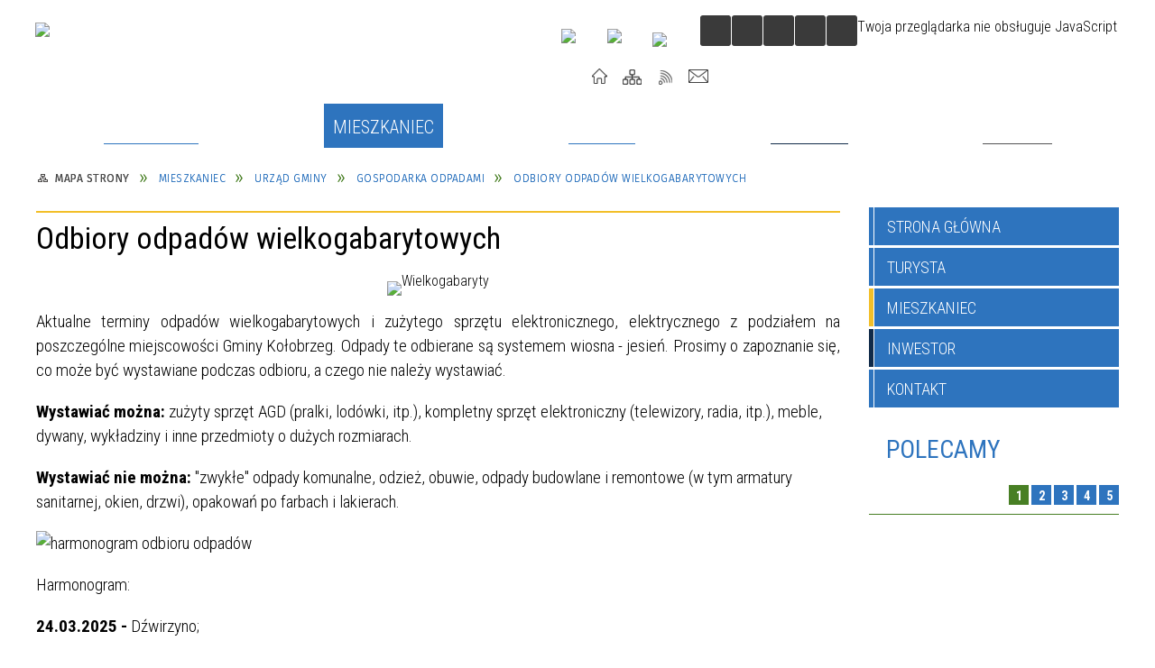

--- FILE ---
content_type: text/html; charset=utf-8
request_url: https://portal.gmina.kolobrzeg.pl/strona-408-odbiory_odpadow_wielkogabarytowych.html
body_size: 52595
content:
<!DOCTYPE html>
<html lang="pl"  itemscope="itemscope" itemtype="http://schema.org/WebPage" xmlns="http://www.w3.org/1999/xhtml">
    <head>
        <!-- METAS - - - - - - - - - - - - - - - - - - - - - - - - - - - - - -->
        <title itemprop="name">Odbiór odpadów Wielkogabarytowych - Portal - Kołobrzeg – Gmina Kołobrzeg: informacje, kultura, sport, turystyka</title>
<meta http-equiv="Content-Type" content="text/html; charset=utf-8">
	<meta name="title" content="Odbiór odpadów Wielkogabarytowych - Portal - Kołobrzeg – Gmina Kołobrzeg: informacje, kultura, sport, turystyka">
	<meta name="description" content="Gmina nadmorska Kołobrzeg – najważniejsze informacje i wydarzenia z regionu dla mieszkańców, inwestorów i turystów. Kalendarz imprez, informator i inne.">
	<meta name="keywords" content="kołobrzeg, gmina, informacje, wiadomości, atrakcje">
	<meta name="author" content="CONCEPT Intermedia www.sam3.pl">
	<meta name="robots" content="index, follow">
        <meta name="viewport" content="width=device-width" >        
                        <meta name="og:image" content="http://portal.gmina.kolobrzeg.pl/images/portal_img.jpg">
        <meta name="og:title" content="Odbiory odpadów wielkogabarytowych">
    <meta name="og:description" content="Aktualne terminy odpadów wielkogabarytowych i zużytego sprzętu elektronicznego, elektrycznego z podziałem na poszczególne miejscowości Gminy Kołobrzeg. Odpady te odbierane są systemem wiosna - jesień.">
    <meta name="og:site_name" content="UG Kołobrzeg">
    <meta name="og:url" content="https://portal.gmina.kolobrzeg.pl/strona-408-odbiory_odpadow_wielkogabarytowych.html">
    <meta name="og:type" content="article">
    
        <!-- EXTERNALS - - - - - - - - - - - - - - - - - - - - - - - - - - - -->		
        <link rel="shortcut icon" href="/themes/skin_01/images/favicon.ico" >
        <link rel="alternate" type="application/rss+xml"  title="RSS 2.0" href="https://portal.gmina.kolobrzeg.pl/aktualnosci.xml">
		
		

		
        	<link rel="stylesheet" type="text/css" media="all" href="/themes/skin_01/css/common.css">
	<link rel="stylesheet" type="text/css" media="all" href="/css/concept.gallery.css">
	<link rel="stylesheet" type="text/css" media="all" href="/css/_global.css">
	<link rel="stylesheet" type="text/css" media="screen" href="/wcag_video_player/ableplayer.min.css">
	<link rel="stylesheet" type="text/css" media="all" href="/css/icons_library.css">
	<link rel="stylesheet" type="text/css" media="screen" href="/css/jquery-ui-1.13.2/jquery-ui.min.css">
	<link rel="stylesheet" type="text/css" media="screen" href="/js/fancyBox/jquery.fancybox.css">
	<link rel="stylesheet" type="text/css" media="print" href="/css/print_strona.css">
	<link rel="stylesheet" type="text/css" media="all" href="/themes/skin_01/css/responsive.css">
	<link rel="stylesheet" type="text/css" media="all" href="/themes/skin_01/css/_multisite.css">
	<link rel="stylesheet" type="text/css" media="all" href="/css/concept-carousel.css">

        <!-- JAVASCRIPTS - - - - - - - - - - - - - - - - - - - - - - - - - - -->
                
                
        <script src="/js/jquery/jquery-3.5.0.min.js"></script>
                
        <script src="/js/jquery/jquery-ui-1.13.2.min.js"></script>
        <script src="/js/hammer.min.js"></script>
	<script src="/js/whcookies.min.js" ></script>
        <script src="/js/jquery/jquery.ui.datepicker.min.js"></script> 
        <script src="/js/jquery/jquery-ui-timepicker-addon.min.js"></script> 
        
        <script>
//<![CDATA[
document.write("<style>.zajawka { visibility: hidden; }</style>");
//]]>
</script>
        <!-- cdn for modernizr, if you haven't included it already -->
        <!-- script src="http://cdn.jsdelivr.net/webshim/1.12.4/extras/modernizr-custom.js"></script -->
        <!-- polyfiller file to detect and load polyfills -->
        <!-- script src="http://cdn.jsdelivr.net/webshim/1.12.4/polyfiller.js"></script -->

                <script>
        function get_upload_image_size(dimension)
        {
        if($dimension == 'x')
        return 277;
        else
        return 277;
        }
        </script>
        
        <script src="/js/../themes/skin_01/js/multisite.js"></script>
<script src="/js/menu.min.js"></script>
<script src="/js/functions.js"></script>
<script src="/js/jquery/concept-rotator.js"></script>
<script src="/js/jquery/jquery.easing.1.3.js"></script>
<script src="/js/gsap/TweenMax.min.js"></script>
<script src="/js/gsap/plugins/ScrollToPlugin.min.js"></script>
<script src="/js/gsap/plugins/CSSPlugin.min.js"></script>
<script src="/js/gsap/easing/EasePack.min.js"></script>
<script src="/js/concept.gallery.js?ver=3.0"></script>
<script src="/js/akceslab-ytplayer.js"></script>
<script src="/wcag_video_player/ableplayer.min.js"></script>
<script src="/wcag_video_player/thirdparty/js.cookie.js"></script>
<script src="/js/concept_carousel_v1_0.js"></script>
		
        <meta name=”deklaracja-dostępności” content=”/deklaracja_dostepnosci.html”>
    </head>
        <body class="module-portal action-strona">
       
                <div class="page_title" style="display: none">
            UG Kołobrzeg - portal.gmina.kolobrzeg.pl
<br><span class="data">Wygenerowano:&nbsp;26-01-2026</span>        </div>
        
        <h1 hidden>UG Kołobrzeg - portal.gmina.kolobrzeg.pl
</h1>

        <div id="page_content">       
            <div id="overlay" onclick="clear_other_mobile_active_elements();toggle_body_overflow();"></div>
            <div id="page_container">                <table role="presentation" id="table_1" class="sekcja-paneli" style="width: 100%;">
<tbody>	<tr>
		<td id="PAN_HEAD" class="panel">
			<div>
<div class="wcag_links">
	<div class="links">
		<div class="hidden">
			<a href="#content" data-offset="-300" class="scroll_to">Przejdź do treści</a>
		</div>
		
		<div class="hidden"><div tabindex="0" onclick="jQuery('body').scrollTo('*[id^=\'search_comn_\']'); jQuery('*[id^=\'search_comn_\']').val('').focus();">Przejdź do Wyszukiwarki</div></div>
		<div class="hidden"><a class="mapa_strony" tabindex="0" href="/mapa_strony.html">Przejdź do mapy strony</a></div>
		<div class="hidden"><div tabindex="0" onclick="jQuery('body').scrollTo('*[id^=\'mainMenu_\']'); jQuery(':focusable', jQuery('*[id^=\'mainMenu_\']'))[0].focus();">Przejdź do Menu</div></div>
	</div>
</div>

<script>
	jQuery('.scroll_to').css('cursor' , 'pointer').click(function () {
	var target = jQuery(this).attr('href');
	jQuery('html, body').animate({
	scrollTop: jQuery(target).offset().top -140
	}, 1000);
	});
</script>



        
	

    <div class="miejsce-banerowe logo_w_naglowku " >
        <div class="pole-banerowe noprint" style="flex-grow: 1; " >
<a href="/" target="_self"><img src="/uploads/pub/img_files/img_7273/logo.png" width="386" height="81" alt="logo w nagłówku" loading="lazy" title="" onclick="jQuery.ajax({
	type:'POST',
	url:'/banery/click/id/7273.html',
	dataType:'html'})"><span class="baner_title" style="display:none;">logo w nagłówku</span></a></div>
<div class="noprint pole-banerowe">
<script defer>
    (function(d){
      var s = d.createElement("script");
      /* uncomment the following line to override default position*/
      /* s.setAttribute("data-position", 3);*/
      /* uncomment the following line to override default size (values: small, large)*/
      /* s.setAttribute("data-size", "small");*/
      /* uncomment the following line to override default language (e.g., fr, de, es, he, nl, etc.)*/
      /* s.setAttribute("data-language", "language");*/
      /* uncomment the following line to override color set via widget (e.g., #053f67)*/
       s.setAttribute("data-color", "#2E74BE");
      /* uncomment the following line to override type set via widget (1=person, 2=chair, 3=eye, 4=text)*/
      /* s.setAttribute("data-type", "1");*/
      /* s.setAttribute("data-statement_text:", "Our Accessibility Statement");*/
      /* s.setAttribute("data-statement_url", "http://www.example.com/accessibility")";*/
      /* uncomment the following line to override support on mobile devices*/
      /* s.setAttribute("data-mobile", true);*/
      /* uncomment the following line to set custom trigger action for accessibility menu*/
      /* s.setAttribute("data-trigger", "triggerId")*/
      s.setAttribute("data-account", "MsFIrZrGxc");
      s.setAttribute("defer", "true");
      s.setAttribute("src", "https://cdn.userway.org/widget.js");
      (d.body || d.head).appendChild(s);
    })(document)
    </script>
    <noscript>Please ensure Javascript is enabled for purposes of <a href="https://userway.org">website accessibility</a></noscript>
  
</div>
        </div>




    <div class="miejsce-banerowe logo_docked " >
        <div class="pole-banerowe noprint" style="flex-grow: 1; " >
<a href="/" target="_self"><img src="/uploads/pub/img_files/img_7309/docked.png" width="133" height="45" alt="logo zadokowane" loading="lazy" title="" onclick="jQuery.ajax({
	type:'POST',
	url:'/banery/click/id/7309.html',
	dataType:'html'})"><span class="baner_title" style="display:none;">logo zadokowane</span></a></div>
        </div>




    <div class="miejsce-banerowe ikonki_pod_wyszukiwarka " >
        <div class="pole-banerowe noprint" style="flex-grow: 1; " >
<a href="https://www.youtube.com/user/gminakolobrzeg" target="_blank"><img src="/uploads/pub/img_files/img_7333/youtube.png" width="31" height="31" alt="Youtube - kliknięcie spowoduje otwarcie nowego okna" loading="lazy" title="Youtube" onclick="jQuery.ajax({
	type:'POST',
	url:'/banery/click/id/7333.html',
	dataType:'html'})"><span class="baner_title" style="display:none;">Youtube</span></a></div>
<div class="pole-banerowe noprint" style="flex-grow: 1; " >
<a href="https://www.facebook.com/gminakolobrzeg/" target="_blank"><img src="/uploads/pub/img_files/img_7350/fb.png" width="32" height="32" alt="Facebook - kliknięcie spowoduje otwarcie nowego okna" loading="lazy" title="Facebook" onclick="jQuery.ajax({
	type:'POST',
	url:'/banery/click/id/7350.html',
	dataType:'html'})"><span class="baner_title" style="display:none;">Facebook</span></a></div>
<div class="pole-banerowe noprint" style="flex-grow: 1; " >
<a href="http://bip.gmina.kolobrzeg.pl/" target="_blank"><img src="/uploads/pub/img_files/img_7351/bip.png" width="29" height="34" alt="BIP - kliknięcie spowoduje otwarcie nowego okna" loading="lazy" title="BIP" onclick="jQuery.ajax({
	type:'POST',
	url:'/banery/click/id/7351.html',
	dataType:'html'})"><span class="baner_title" style="display:none;">BIP</span></a></div>
        </div>


<script>
    function toggleGlobalPause()
    {
        globalPause = !globalPause;
        jQuery("#hyperss .slide-image").toggleClass("stopped");
        jQuery(".stop-anim").toggleClass("play");

        var x = jQuery(".stop-anim").text();

        if (x == 'Wznów animacje') {
            jQuery(".stop-anim").text("Zatrzymaj animacje");
            jQuery(".stop-anim").attr("title", "Zatrzymaj animacje");
        } else {
            jQuery(".stop-anim").text("Wznów animacje");
            jQuery(".stop-anim").attr("title", "Wznów animacje");
        }
    }
</script>	

<div class="accesible" >
   <div class="stop-anim" title="Zatrzymaj animacje" tabindex="0" onclick="toggleGlobalPause();">Zatrzymaj animacje</div>
        <div class="wheelchair" title="Informacje o dostępności" onclick="location = ('https://portal.gmina.kolobrzeg.pl/strona-3723-informacje_o_dostepnosci.html');"></div>
    <div class="deklaracja_dostep" title="Deklaracja dostępności" onclick="location = ('https://portal.gmina.kolobrzeg.pl/deklaracja_dostepnosci.html');"></div>
    <div class="deaf" title="Informacje dla niesłyszących" onclick="location = ('https://portal.gmina.kolobrzeg.pl/strona-3724-informacje_dla_nieslyszacych.html');"></div>
    <div class="contrast" title="Informacje o kontraście" onclick="location = ('https://portal.gmina.kolobrzeg.pl/strona-3725-informacja_o_kontrascie.html');"></div>
    </div>

<section class="component wyszukiwarka-wrapper " >

            <header class="belka hidden-wcag">
            <h2 class="title"><span>Wyszukiwarka</span></h2>
        </header>
    
    <div class="comn-wyszukiwarka" role="search">
        
        
        <div id="search_box_comn_srch_6a98ad298e552ffc3b6e1bfd9a9db62b">
            <span class="warning show-delayed">Twoja przeglądarka nie obsługuje JavaScript</span>
        </div>

        <div class="cl"></div>
    </div>

    <script>
//<![CDATA[
jQuery.ajax({
	type:'POST',
	url:'/Common/getSearchAllForm/disp/none/hash_id/comn_srch_6a98ad298e552ffc3b6e1bfd9a9db62b.html',
	dataType:'html',
	success:function(data, textStatus){jQuery('#search_box_comn_srch_6a98ad298e552ffc3b6e1bfd9a9db62b').html(data);},
	complete:function(XMLHttpRequest, textStatus){wcagstinks(jQuery("#adv_form")); updateAdvSearchWidth(); jQuery("#adv_form");}})
//]]>
</script>
</section>


    <div class="miejsce-banerowe ikonki_standardowe " >
        <div class="noprint pole-banerowe">
<div class="topMenu_infobar">
    <div class="links">     

      <a href="/" class="home">Start</a>
		
      <a href="/mapa_strony.html" class="mapa_strony">Mapa Strony</a>  
		
      <a href="/aktualnosci.xml" class="rss">RSS</a>
      
      <a href="/kontakt.html" class="poczta">Kontakt</a>
      
      <div class="cl" style="float: none; height: 0;"></div>
        
    </div>
</div>
</div>
        </div>


<div class="cl"></div>
<nav class="glowneMenu" data-component-name="comn_mainmenu" id="mainMenu_1424c37f7c85fbce7eab6752c69e26ff-wrapper" aria-labelledby="mainMenu_1424c37f7c85fbce7eab6752c69e26ff-label">   
    <h2 id="mainMenu_1424c37f7c85fbce7eab6752c69e26ff-label" class="hidden-wcag">Menu główne 1</h2>
    <div class="okazja_top2"></div>
    <div class="okazja_top3"></div>
    		
				
        <ul class="mainMenu " id="comn_1424c37f7c85fbce7eab6752c69e26ff">
         <li class="block block_nr_1" id="comn_1424c37f7c85fbce7eab6752c69e26ff_pos_1" data-color="#e40d1e">
<a target="_self" class="menu-level-1 no-submenu" style="color:#fff; border-color:#e40d1e; background: #e40d1e;" href="/aktualnosci-lista.html"><span class="menu_select_left" style="background:#e40d1e;"></span><span class="menu_select_right" style="background:#e40d1e;"></span><span class="menu_select_bottom" style="background:#e40d1e;"></span><span style="background:#e40d1e;" class="tytul_menu">Wiadomości</span></a>
</li> <li class="block block_nr_2" id="comn_1424c37f7c85fbce7eab6752c69e26ff_pos_2" data-color="#f2bf29">
<a target="_self" class="menu-level-1 with-submenu" style="color:#000; border-color:#f2bf29; background: #f2bf29;" href="/strona-1-mieszkaniec.html"><span class="menu_select_left" style="background:#f2bf29;"></span><span class="menu_select_right" style="background:#f2bf29;"></span><span class="menu_select_bottom" style="background:#f2bf29;"></span><span style="background:#f2bf29;" class="tytul_menu">Mieszkaniec</span></a>
<span class="main-menu-toggler" onclick="mainMenuTogglePosition(this);"></span><div class="sub-block-menu js-display-none" style="height: 0; background: #f2bf29; border-color: #f2bf29; ">
<h2 style="border-bottom-color: #f2bf29;  background-color: #f2bf29; ">Mieszkaniec</h2>
<ul class="level-1-wrapper">
<li class="level-1" style="color:#000; background-color: #f2bf29;"><a target="_self" class="menu-level-2" style="" href="/strona-23-urzad_gminy.html"><span class="label" style="background: #f2bf29; border-color: #f2bf29;" title=""></span>Urząd Gminy</a><div class="extra-box"><div><ul class="tiled-list" id="port_ee6fbe0abc23e32dc894df817d1c6e41-switcher">
    <li class="tile-wrapper" id="port_ee6fbe0abc23e32dc894df817d1c6e41-0" ><a target="_blank" style="color:#000; background: #f2bf29;" href="/strona-88-spis_telefonow.html">Spis telefonów</a><div class="menu-extra-zaj" style="display: none;"><div class="zajawka port_zaj "><a target="_blank" href="/strona-88-spis_telefonow.html"><span class="box-left" style="width: 277px;">
    <img alt="" loading="lazy" width="277" height="277" src="/uploads/pub/strony/strona_88/zajawki/thumb_pl_telefon.jpg">
  
    <span class="etykieta_zajawka">      
    	<span class="label" style="background: #f2bf29; border-color: #f2bf29;" title=""></span>      
    </span> 
  
  	<span class="prewrap">
      <span class="title_wrapper">
        <span class="title"> 
          Spis telefonów    
        </span>
      </span>
    </span>
  
</span>

<span class="box-right">
    
  
  <span class="title">    
    <span class="etykieta_zajawka" style="display:none;">      
    	<span class="label" style="background: #f2bf29; border-color: #f2bf29;" title=""></span>      
    </span>    
    Spis telefonów    
  </span>
  
  <span class="tresc">
    Urząd Gminy czynny jest od poniedziałku do piątku, zobacz numery telefonów do poszczególnych referatów urzędu
  </span>

  <span class="zajawka_click">
    kliknij, aby przejść do dalszej części informacji
  </span>

</span>
</a></div></div></li><li class="tile-wrapper" id="port_ee6fbe0abc23e32dc894df817d1c6e41-1" ><a target="_blank" style="color:#000; background: #f2bf29;" href="/strona-87-ogloszenia_komunikaty.html">Ogłoszenia, komunikaty</a><div class="menu-extra-zaj" style="display: none;"><div class="zajawka port_zaj non_tresc"><a target="_blank" href="/strona-87-ogloszenia_komunikaty.html"><span class="box-left" style="width: 277px;">
    <img alt="" loading="lazy" width="277" height="277" src="/uploads/pub/strony/strona_87/zajawki/thumb_pl_ogloszenie.JPG">
  
    <span class="etykieta_zajawka">      
    	<span class="label" style="background: #f2bf29; border-color: #f2bf29;" title=""></span>      
    </span> 
  
  	<span class="prewrap">
      <span class="title_wrapper">
        <span class="title"> 
          Ogłoszenia, komunikaty    
        </span>
      </span>
    </span>
  
</span>

<span class="box-right">
    
  
  <span class="title">    
    <span class="etykieta_zajawka" style="display:none;">      
    	<span class="label" style="background: #f2bf29; border-color: #f2bf29;" title=""></span>      
    </span>    
    Ogłoszenia, komunikaty    
  </span>
  
  <span class="tresc">
    
  </span>

  <span class="zajawka_click">
    kliknij, aby przejść do dalszej części informacji
  </span>

</span>
</a></div></div></li><li class="tile-wrapper" id="port_ee6fbe0abc23e32dc894df817d1c6e41-2" ><a target="_blank" style="color:#000; background: #f2bf29;" href="/strona-89-poradnik_interesanta.html">Poradnik interesanta</a><div class="menu-extra-zaj" style="display: none;"><div class="zajawka port_zaj non_tresc"><a target="_blank" href="/strona-89-poradnik_interesanta.html"><span class="box-left" style="width: 277px;">
    <img alt="zdjecie tarasu widokowego " loading="lazy" width="277" height="277" src="/uploads/pub/strony/strona_89/zajawki/thumb_16e5cbe7cf0bcbb5c2e2ab10f464d3cd142cf99a.jpg">
  
    <span class="etykieta_zajawka">      
    	<span class="label" style="background: #f2bf29; border-color: #f2bf29;" title=""></span>      
    </span> 
  
  	<span class="prewrap">
      <span class="title_wrapper">
        <span class="title"> 
          Poradnik interesanta    
        </span>
      </span>
    </span>
  
</span>

<span class="box-right">
    
  
  <span class="title">    
    <span class="etykieta_zajawka" style="display:none;">      
    	<span class="label" style="background: #f2bf29; border-color: #f2bf29;" title=""></span>      
    </span>    
    Poradnik interesanta    
  </span>
  
  <span class="tresc">
    
  </span>

  <span class="zajawka_click">
    kliknij, aby przejść do dalszej części informacji
  </span>

</span>
</a></div></div></li><li class="tile-wrapper" id="port_ee6fbe0abc23e32dc894df817d1c6e41-3" ><a target="_blank" style="color:#000; background: #f2bf29;" href="/strona-460-rodo_informacje.html">RODO - informacje</a><div class="menu-extra-zaj" style="display: none;"><div class="zajawka port_zaj non_tresc"><a target="_blank" href="/strona-460-rodo_informacje.html"><span class="box-left" style="width: 277px;">
    <img alt="Symboliczne logo Rzporządzenia O Ochronie Danych" loading="lazy" width="277" height="277" src="/uploads/pub/strony/strona_460/zajawki/thumb_8d677052f118d60420ec05af2afba8cc41044bc2.jpg">
  
    <span class="etykieta_zajawka">      
    	<span class="label" style="background: #f2bf29; border-color: #f2bf29;" title=""></span>      
    </span> 
  
  	<span class="prewrap">
      <span class="title_wrapper">
        <span class="title"> 
          RODO - informacje    
        </span>
      </span>
    </span>
  
</span>

<span class="box-right">
    
  
  <span class="title">    
    <span class="etykieta_zajawka" style="display:none;">      
    	<span class="label" style="background: #f2bf29; border-color: #f2bf29;" title=""></span>      
    </span>    
    RODO - informacje    
  </span>
  
  <span class="tresc">
    
  </span>

  <span class="zajawka_click">
    kliknij, aby przejść do dalszej części informacji
  </span>

</span>
</a></div></div></li><li class="tile-wrapper" id="port_ee6fbe0abc23e32dc894df817d1c6e41-4" ><a target="_self" style="color:#000; background: #f2bf29;" href="/strona-97-gospodarka_odpadami.html">Gospodarka odpadami</a><div class="menu-extra-zaj" style="display: none;"><div class="zajawka port_zaj "><a target="_self" href="/strona-97-gospodarka_odpadami.html"><span class="box-left" style="width: 277px;">
    <img alt="eko gmina kołobrzeg" loading="lazy" width="277" height="277" src="/uploads/pub/strony/strona_97/zajawki/thumb_pl_pl_elementy_0001.png">
  
    <span class="etykieta_zajawka">      
    	<span class="label" style="background: #f2bf29; border-color: #f2bf29;" title=""></span>      
    </span> 
  
  	<span class="prewrap">
      <span class="title_wrapper">
        <span class="title"> 
          Gospodarka odpadami    
        </span>
      </span>
    </span>
  
</span>

<span class="box-right">
    
  
  <span class="title">    
    <span class="etykieta_zajawka" style="display:none;">      
    	<span class="label" style="background: #f2bf29; border-color: #f2bf29;" title=""></span>      
    </span>    
    Gospodarka odpadami    
  </span>
  
  <span class="tresc">
    Eko Gmina - Tu znajdziecie Państwo wszystkie informacje i dokumenty dotyczące gospodarki odpadami w Gminie Kołobrzeg
  </span>

  <span class="zajawka_click">
    kliknij, aby przejść do dalszej części informacji
  </span>

</span>
</a></div></div></li><li class="tile-wrapper" id="port_ee6fbe0abc23e32dc894df817d1c6e41-5" ><a target="_self" style="color:#000; background: #f2bf29;" href="/strona-91-eportal_portal_podatkowy_gminy.html">Eportal - Portal Podatkowy Gminy</a><div class="menu-extra-zaj" style="display: none;"><div class="zajawka port_zaj "><a target="_self" href="/strona-91-eportal_portal_podatkowy_gminy.html"><span class="box-left" style="width: 277px;">
    <img alt="" loading="lazy" width="277" height="277" src="/uploads/pub/strony/strona_91/zajawki/thumb_pl_portal_podatkowy.jpg">
  
    <span class="etykieta_zajawka">      
    	<span class="label" style="background: #f2bf29; border-color: #f2bf29;" title=""></span>      
    </span> 
  
  	<span class="prewrap">
      <span class="title_wrapper">
        <span class="title"> 
          Eportal - Portal Podatkowy Gminy    
        </span>
      </span>
    </span>
  
</span>

<span class="box-right">
    
  
  <span class="title">    
    <span class="etykieta_zajawka" style="display:none;">      
    	<span class="label" style="background: #f2bf29; border-color: #f2bf29;" title=""></span>      
    </span>    
    Eportal - Portal Podatkowy Gminy    
  </span>
  
  <span class="tresc">
    Mieszkańcy Gminy Kołobrzeg mogą sprawdzić stan swoich zobowiązań wobec gminy korzystając z internetu. Zobacz jak to zrobić.
  </span>

  <span class="zajawka_click">
    kliknij, aby przejść do dalszej części informacji
  </span>

</span>
</a></div></div></li><li class="tile-wrapper" id="port_ee6fbe0abc23e32dc894df817d1c6e41-6" ><a target="_blank" style="color:#000; background: #f2bf29;" href="/strona-90-podatki_i_oplaty_lokalne.html">Podatki i opłaty lokalne</a><div class="menu-extra-zaj" style="display: none;"><div class="zajawka port_zaj "><a target="_blank" href="/strona-90-podatki_i_oplaty_lokalne.html"><span class="box-left" style="width: 277px;">
    <img alt="" loading="lazy" width="277" height="277" src="/uploads/pub/strony/strona_90/zajawki/thumb_pl_podatki.jpg">
  
    <span class="etykieta_zajawka">      
    	<span class="label" style="background: #f2bf29; border-color: #f2bf29;" title=""></span>      
    </span> 
  
  	<span class="prewrap">
      <span class="title_wrapper">
        <span class="title"> 
          Podatki i opłaty lokalne    
        </span>
      </span>
    </span>
  
</span>

<span class="box-right">
    
  
  <span class="title">    
    <span class="etykieta_zajawka" style="display:none;">      
    	<span class="label" style="background: #f2bf29; border-color: #f2bf29;" title=""></span>      
    </span>    
    Podatki i opłaty lokalne    
  </span>
  
  <span class="tresc">
    Tu znajdziesz aktualne wzory dokumentów, obowiązujące opłaty i podatki na terenie Gminy Kołobrzeg, bieżące uchwały podatkowe, wysokości stawek
  </span>

  <span class="zajawka_click">
    kliknij, aby przejść do dalszej części informacji
  </span>

</span>
</a></div></div></li><li class="tile-wrapper" id="port_ee6fbe0abc23e32dc894df817d1c6e41-7" ><a target="_self" style="color:#000; background: #f2bf29;" href="/strona-93-eurzad_epuap.html">Eurząd, Epuap</a><div class="menu-extra-zaj" style="display: none;"><div class="zajawka port_zaj "><a target="_self" href="/strona-93-eurzad_epuap.html"><span class="box-left" style="width: 277px;">
    <img alt="ePUAP" loading="lazy" width="277" height="277" src="/uploads/pub/strony/strona_93/zajawki/thumb_pl_epuap_logo.jpg">
  
    <span class="etykieta_zajawka">      
    	<span class="label" style="background: #f2bf29; border-color: #f2bf29;" title=""></span>      
    </span> 
  
  	<span class="prewrap">
      <span class="title_wrapper">
        <span class="title"> 
          Eurząd, Epuap    
        </span>
      </span>
    </span>
  
</span>

<span class="box-right">
    
  
  <span class="title">    
    <span class="etykieta_zajawka" style="display:none;">      
    	<span class="label" style="background: #f2bf29; border-color: #f2bf29;" title=""></span>      
    </span>    
    Eurząd, Epuap    
  </span>
  
  <span class="tresc">
    Elektroniczna skrzynka podawcza. Już od dzisiaj niektóre sprawy z Urzędem można załatwiać przez internet, bez wychodzenia z domu. Zapraszamy do zapoznania się z nowymi możliwościami, które udostępnia platforma ePUAP.
  </span>

  <span class="zajawka_click">
    kliknij, aby przejść do dalszej części informacji
  </span>

</span>
</a></div></div></li><li class="tile-wrapper" id="port_ee6fbe0abc23e32dc894df817d1c6e41-8" ><a target="_blank" style="color:#000; background: #f2bf29;" href="/strona-95-budzet_gminy.html">Budżet gminy</a><div class="menu-extra-zaj" style="display: none;"><div class="zajawka port_zaj "><a target="_blank" href="/strona-95-budzet_gminy.html"><span class="box-left" style="width: 277px;">
    <img alt="" loading="lazy" width="277" height="277" src="/uploads/pub/strony/strona_95/zajawki/thumb_pl_budzet.jpg">
  
    <span class="etykieta_zajawka">      
    	<span class="label" style="background: #f2bf29; border-color: #f2bf29;" title=""></span>      
    </span> 
  
  	<span class="prewrap">
      <span class="title_wrapper">
        <span class="title"> 
          Budżet gminy    
        </span>
      </span>
    </span>
  
</span>

<span class="box-right">
    
  
  <span class="title">    
    <span class="etykieta_zajawka" style="display:none;">      
    	<span class="label" style="background: #f2bf29; border-color: #f2bf29;" title=""></span>      
    </span>    
    Budżet gminy    
  </span>
  
  <span class="tresc">
    W tym miejscu mogą się Państwo zapoznać z planowanymi dochodami i wydatkami Gminy Kołobrzeg, sprawdzić jakie inwestycje ujęto w poszczególnym roku, na co wydawane są Państwa pieniądze
  </span>

  <span class="zajawka_click">
    kliknij, aby przejść do dalszej części informacji
  </span>

</span>
</a></div></div></li><li class="tile-wrapper" id="port_ee6fbe0abc23e32dc894df817d1c6e41-9" ><a target="_self" style="color:#000; background: #f2bf29;" href="/strona-285-pomoc_rodzinom.html">Pomoc rodzinom</a><div class="menu-extra-zaj" style="display: none;"><div class="zajawka port_zaj "><a target="_self" href="/strona-285-pomoc_rodzinom.html"><span class="box-left" style="width: 277px;">
    <img alt="Pomoc rodzinie" loading="lazy" width="277" height="277" src="/uploads/pub/strony/strona_285/zajawki/thumb_pl_rodzina_pomoc.jpg">
  
    <span class="etykieta_zajawka">      
    	<span class="label" style="background: #f2bf29; border-color: #f2bf29;" title=""></span>      
    </span> 
  
  	<span class="prewrap">
      <span class="title_wrapper">
        <span class="title"> 
          Pomoc rodzinom    
        </span>
      </span>
    </span>
  
</span>

<span class="box-right">
    
  
  <span class="title">    
    <span class="etykieta_zajawka" style="display:none;">      
    	<span class="label" style="background: #f2bf29; border-color: #f2bf29;" title=""></span>      
    </span>    
    Pomoc rodzinom    
  </span>
  
  <span class="tresc">
    Jeżeli doświadczasz przemocy lub jesteś sprawcą przemocy, ktoś z Twoich bliskich nadużywa alkoholu lub innych środków psychoaktywnych, daj sobie pomóc
  </span>

  <span class="zajawka_click">
    kliknij, aby przejść do dalszej części informacji
  </span>

</span>
</a></div></div></li><li class="tile-wrapper" id="port_ee6fbe0abc23e32dc894df817d1c6e41-10" ><a target="_blank" style="color:#000; background: #f2bf29;" href="/strona-332-gminny_osrodek_pomocy_spolecznej.html">Gminny Ośrodek Pomocy Społecznej</a><div class="menu-extra-zaj" style="display: none;"><div class="zajawka port_zaj "><a target="_blank" href="/strona-332-gminny_osrodek_pomocy_spolecznej.html"><span class="box-left" style="width: 277px;">
    <img alt="GOPS" loading="lazy" width="277" height="277" src="/uploads/pub/strony/strona_332/zajawki/thumb_pl_gops.jpg">
  
    <span class="etykieta_zajawka">      
    	<span class="label" style="background: #f2bf29; border-color: #f2bf29;" title=""></span>      
    </span> 
  
  	<span class="prewrap">
      <span class="title_wrapper">
        <span class="title"> 
          Gminny Ośrodek Pomocy Społecznej    
        </span>
      </span>
    </span>
  
</span>

<span class="box-right">
    
  
  <span class="title">    
    <span class="etykieta_zajawka" style="display:none;">      
    	<span class="label" style="background: #f2bf29; border-color: #f2bf29;" title=""></span>      
    </span>    
    Gminny Ośrodek Pomocy Społecznej    
  </span>
  
  <span class="tresc">
    Dane kontaktowe do pracowników GOPS, świadczenia, wzory dokumentów, organizacja i inne przydatne informacje. Ośrodek jest czynny od poniedziałku do piątku od godziny 7.30 do 15.30, Kołobrzeg ul. Trzebiatowska 48b.
  </span>

  <span class="zajawka_click">
    kliknij, aby przejść do dalszej części informacji
  </span>

</span>
</a></div></div></li><li class="tile-wrapper" id="port_ee6fbe0abc23e32dc894df817d1c6e41-11" ><a target="_blank" style="color:#000; background: #f2bf29;" href="/strona-410-centralna_ewidencja_i_informacja_o.html">Centralna Ewidencja i Informacja o Działalności Gospodarczej</a><div class="menu-extra-zaj" style="display: none;"><div class="zajawka port_zaj non_tresc"><a target="_blank" href="/strona-410-centralna_ewidencja_i_informacja_o.html"><span class="box-left" style="width: 277px;">
    <img alt="" loading="lazy" width="277" height="277" src="/uploads/pub/strony/strona_410/zajawki/thumb_pl_cedig.jpg">
  
    <span class="etykieta_zajawka">      
    	<span class="label" style="background: #f2bf29; border-color: #f2bf29;" title=""></span>      
    </span> 
  
  	<span class="prewrap">
      <span class="title_wrapper">
        <span class="title"> 
          Centralna Ewidencja i Informacja o Działalności Gospodarczej    
        </span>
      </span>
    </span>
  
</span>

<span class="box-right">
    
  
  <span class="title">    
    <span class="etykieta_zajawka" style="display:none;">      
    	<span class="label" style="background: #f2bf29; border-color: #f2bf29;" title=""></span>      
    </span>    
    Centralna Ewidencja i Informacja o Działalności Gospodarczej    
  </span>
  
  <span class="tresc">
    
  </span>

  <span class="zajawka_click">
    kliknij, aby przejść do dalszej części informacji
  </span>

</span>
</a></div></div></li><li class="tile-wrapper" id="port_ee6fbe0abc23e32dc894df817d1c6e41-12" ><a target="_blank" style="color:#000; background: #f2bf29;" href="/strona-425-karta_duzej_rodziny.html">Karta Dużej Rodziny</a><div class="menu-extra-zaj" style="display: none;"><div class="zajawka port_zaj non_tresc"><a target="_blank" href="/strona-425-karta_duzej_rodziny.html"><span class="box-left" style="width: 277px;">
    <img alt="" loading="lazy" width="277" height="277" src="/uploads/pub/strony/strona_425/zajawki/thumb_pl_karta_duzej_rodziny.jpg">
  
    <span class="etykieta_zajawka">      
    	<span class="label" style="background: #f2bf29; border-color: #f2bf29;" title=""></span>      
    </span> 
  
  	<span class="prewrap">
      <span class="title_wrapper">
        <span class="title"> 
          Karta Dużej Rodziny    
        </span>
      </span>
    </span>
  
</span>

<span class="box-right">
    
  
  <span class="title">    
    <span class="etykieta_zajawka" style="display:none;">      
    	<span class="label" style="background: #f2bf29; border-color: #f2bf29;" title=""></span>      
    </span>    
    Karta Dużej Rodziny    
  </span>
  
  <span class="tresc">
    
  </span>

  <span class="zajawka_click">
    kliknij, aby przejść do dalszej części informacji
  </span>

</span>
</a></div></div></li><li class="tile-wrapper" id="port_ee6fbe0abc23e32dc894df817d1c6e41-13" ><a target="_self" style="color:#000; background: #f2bf29;" href="/strona-426-zachodniopomorska_karta_rodziny_seniora.html">Zachodniopomorska Karta Rodziny/Seniora</a><div class="menu-extra-zaj" style="display: none;"><div class="zajawka port_zaj "><a target="_self" href="/strona-426-zachodniopomorska_karta_rodziny_seniora.html"><span class="box-left" style="width: 277px;">
    <img alt="" loading="lazy" width="277" height="277" src="/uploads/pub/strony/strona_426/zajawki/thumb_pl_zks.jpg">
  
    <span class="etykieta_zajawka">      
    	<span class="label" style="background: #f2bf29; border-color: #f2bf29;" title=""></span>      
    </span> 
  
  	<span class="prewrap">
      <span class="title_wrapper">
        <span class="title"> 
          Zachodniopomorska Karta Rodziny/Seniora    
        </span>
      </span>
    </span>
  
</span>

<span class="box-right">
    
  
  <span class="title">    
    <span class="etykieta_zajawka" style="display:none;">      
    	<span class="label" style="background: #f2bf29; border-color: #f2bf29;" title=""></span>      
    </span>    
    Zachodniopomorska Karta Rodziny/Seniora    
  </span>
  
  <span class="tresc">
    Gminny Ośrodek Pomocy Społecznej w Kołobrzegu informuje, iż jest możliwość ubiegania się o Zachodniopomorską Kartę Rodziny oraz Zachodniopomorską Kartę Seniora. ZACHODNIOPOMORSKA KARTA RODZINY: Wsparciem Zachodniopomorskiej Karty Rodziny objęte są
  </span>

  <span class="zajawka_click">
    kliknij, aby przejść do dalszej części informacji
  </span>

</span>
</a></div></div></li><li class="tile-wrapper" id="port_ee6fbe0abc23e32dc894df817d1c6e41-14" ><a target="_self" style="color:#000; background: #f2bf29;" href="/strona-453-pomoc_zwierzetom.html">Pomoc Zwierzętom</a><div class="menu-extra-zaj" style="display: none;"><div class="zajawka port_zaj "><a target="_self" href="/strona-453-pomoc_zwierzetom.html"><span class="box-left" style="width: 277px;">
    <img alt="" loading="lazy" width="277" height="277" src="/uploads/pub/strony/strona_453/zajawki/thumb_69204ee5934d1680f99ad294e77f016d7288c297.jpg">
  
    <span class="etykieta_zajawka">      
    	<span class="label" style="background: #f2bf29; border-color: #f2bf29;" title=""></span>      
    </span> 
  
  	<span class="prewrap">
      <span class="title_wrapper">
        <span class="title"> 
          Pomoc Zwierzętom    
        </span>
      </span>
    </span>
  
</span>

<span class="box-right">
    
  
  <span class="title">    
    <span class="etykieta_zajawka" style="display:none;">      
    	<span class="label" style="background: #f2bf29; border-color: #f2bf29;" title=""></span>      
    </span>    
    Pomoc Zwierzętom    
  </span>
  
  <span class="tresc">
    Gdzie zgłosić bezdomne zwierzęta? Jak im pomóc? Jak adoptować zwierzaka ze schroniska.
  </span>

  <span class="zajawka_click">
    kliknij, aby przejść do dalszej części informacji
  </span>

</span>
</a></div></div></li><li class="tile-wrapper" id="port_ee6fbe0abc23e32dc894df817d1c6e41-15" ><a target="_self" style="color:#000; background: #f2bf29;" href="/strona-3801-cyberbezpieczenstwo.html">Cyberbezpieczeństwo</a><div class="menu-extra-zaj" style="display: none;"><div class="zajawka port_zaj "><a target="_self" href="/strona-3801-cyberbezpieczenstwo.html"><span class="box-left" style="width: 277px;">
    <img alt="Logo o nazwie &quot;Cyberbepieczeństwo&quot;." loading="lazy" width="277" height="277" src="/uploads/pub/strony/strona_3801/zajawki/thumb_6be9e30a6725df2712455649ec50a968007fed18.jpg">
  
    <span class="etykieta_zajawka">      
    	<span class="label" style="background: #f2bf29; border-color: #f2bf29;" title=""></span>      
    </span> 
  
  	<span class="prewrap">
      <span class="title_wrapper">
        <span class="title"> 
          Cyberbezpieczeństwo    
        </span>
      </span>
    </span>
  
</span>

<span class="box-right">
    
  
  <span class="title">    
    <span class="etykieta_zajawka" style="display:none;">      
    	<span class="label" style="background: #f2bf29; border-color: #f2bf29;" title=""></span>      
    </span>    
    Cyberbezpieczeństwo    
  </span>
  
  <span class="tresc">
    W związku z zadaniami wynikającymi z ustawy o krajowym systemie cyberbezpieczeństwa przedstawiamy Państwu podstawowe informacje dotyczące cyberbezpieczeństwa, zagrożeń i sposobów zabezpieczenia się przed nimi.  Cyberbezpieczeństwo zgodnie z...
  </span>

  <span class="zajawka_click">
    kliknij, aby przejść do dalszej części informacji
  </span>

</span>
</a></div></div></li><li class="tile-wrapper" id="port_ee6fbe0abc23e32dc894df817d1c6e41-16" ><a target="_self" style="color:#000; background: #f2bf29;" href="/strona-3809-ochrona_przed_inwazyjnymi_gatunkami.html">Ochrona przed Inwazyjnymi Gatunkami Obcymi (IGO)</a><div class="menu-extra-zaj" style="display: none;"><div class="zajawka port_zaj "><a target="_self" href="/strona-3809-ochrona_przed_inwazyjnymi_gatunkami.html"><span class="box-left" style="width: 277px;">
    <img alt="" loading="lazy" width="277" height="277" src="/uploads/pub/strony/strona_3809/zajawki/thumb_8d2cac99df74991adc5a26f246001ac8603567fd.jpg">
  
    <span class="etykieta_zajawka">      
    	<span class="label" style="background: #f2bf29; border-color: #f2bf29;" title=""></span>      
    </span> 
  
  	<span class="prewrap">
      <span class="title_wrapper">
        <span class="title"> 
          Ochrona przed Inwazyjnymi Gatunkami Obcymi (IGO)    
        </span>
      </span>
    </span>
  
</span>

<span class="box-right">
    
  
  <span class="title">    
    <span class="etykieta_zajawka" style="display:none;">      
    	<span class="label" style="background: #f2bf29; border-color: #f2bf29;" title=""></span>      
    </span>    
    Ochrona przed Inwazyjnymi Gatunkami Obcymi (IGO)    
  </span>
  
  <span class="tresc">
    Inwazyjne gatunki obce (IGO) to rośliny, zwierzęta, patogeny i inne organizmy, które nie są rodzime dla ekosystemów i mogą powodować szkody w środowisku lub gospodarce, lub też negatywnie oddziaływać na zdrowie człowieka.
  </span>

  <span class="zajawka_click">
    kliknij, aby przejść do dalszej części informacji
  </span>

</span>
</a></div></div></li><li class="tile-wrapper" id="port_ee6fbe0abc23e32dc894df817d1c6e41-17" ><a target="_self" style="color:#000; background: #f2bf29;" href="/strona-3810-uszkodzenia_nawierzchni_jezdni_chodnika.html">Uszkodzenia nawierzchni jezdni, chodnika, urządzeń i oświetlenia oraz utrzymanie porządku i odśnieżanie dróg gminnych na terenie Gminy Kołobrzeg</a><div class="menu-extra-zaj" style="display: none;"><div class="zajawka port_zaj "><a target="_self" href="/strona-3810-uszkodzenia_nawierzchni_jezdni_chodnika.html"><span class="box-left" style="width: 277px;">
    <img alt="Dziura w drodze." loading="lazy" width="277" height="277" src="/uploads/pub/strony/strona_3810/zajawki/thumb_20d4079b2ba7c69dc3277bb3acefc96f054e065f.jpg">
  
    <span class="etykieta_zajawka">      
    	<span class="label" style="background: #f2bf29; border-color: #f2bf29;" title=""></span>      
    </span> 
  
  	<span class="prewrap">
      <span class="title_wrapper">
        <span class="title"> 
          Uszkodzenia nawierzchni jezdni, chodnika, urządzeń i oświetlenia oraz utrzymanie porządku i odśnieżanie dróg gminnych na terenie Gminy Kołobrzeg    
        </span>
      </span>
    </span>
  
</span>

<span class="box-right">
    
  
  <span class="title">    
    <span class="etykieta_zajawka" style="display:none;">      
    	<span class="label" style="background: #f2bf29; border-color: #f2bf29;" title=""></span>      
    </span>    
    Uszkodzenia nawierzchni jezdni, chodnika, urządzeń i oświetlenia oraz utrzymanie porządku i odśnieżanie dróg gminnych na terenie Gminy Kołobrzeg    
  </span>
  
  <span class="tresc">
    Wszelkie nieprawidłowości dotyczące dróg gminnych na terenie Gminy Kołobrzeg można zgłaszać w siedzibie Gminy w formie pisemnej, za pośrednictwem poczty elektronicznej na adres: sekretariat@gmina.kolobrzeg.pl lub telefonicznie pod numerami: uszkodzenia...
  </span>

  <span class="zajawka_click">
    kliknij, aby przejść do dalszej części informacji
  </span>

</span>
</a></div></div></li><li class="tile-wrapper" id="port_ee6fbe0abc23e32dc894df817d1c6e41-18" ><a target="_self" style="color:#000; background: #f2bf29;" href="/strona-3870-informacja_o_urzedzie_gminy_w_kolobrzegu.html">Informacja o Urzędzie Gminy w Kołobrzegu </a><div class="menu-extra-zaj" style="display: none;"><div class="zajawka port_zaj "><a target="_self" href="/strona-3870-informacja_o_urzedzie_gminy_w_kolobrzegu.html"><span class="box-left" style="width: 277px;">
    <img alt="Informacja o Urzędzie Gminy w Kołobrzegu - tekst łatwy do czytania i zrozumienia (ETR)" loading="lazy" width="277" height="277" src="/uploads/pub/strony/strona_3870/zajawki/thumb_b6b0a7bcc9812e778bd25537cb70e1f9a052a069.jpg">
  
    <span class="etykieta_zajawka">      
    	<span class="label" style="background: #f2bf29; border-color: #f2bf29;" title=""></span>      
    </span> 
  
  	<span class="prewrap">
      <span class="title_wrapper">
        <span class="title"> 
          Informacja o Urzędzie Gminy w Kołobrzegu     
        </span>
      </span>
    </span>
  
</span>

<span class="box-right">
    
  
  <span class="title">    
    <span class="etykieta_zajawka" style="display:none;">      
    	<span class="label" style="background: #f2bf29; border-color: #f2bf29;" title=""></span>      
    </span>    
    Informacja o Urzędzie Gminy w Kołobrzegu     
  </span>
  
  <span class="tresc">
    Informacja o Urzędzie Gminy w Kołobrzegu - tekst łatwy do czytania i zrozumienia (ETR) Podstawowe informacje Urząd Gminy w Kołobrzegu, zwany dalej urzędem, mieści się w dwóch budynkach przy ulicy Trzebiatowskiej 48a oraz nr 48b, 78-100 Kołobrzeg. Za...
  </span>

  <span class="zajawka_click">
    kliknij, aby przejść do dalszej części informacji
  </span>

</span>
</a></div></div></li><li class="tile-wrapper"></li><li class="tile-wrapper"></li></ul><div class="zajawka port_zaj "><a target="_self" href="/strona-23-urzad_gminy.html"><span class="box-left" style="width: 277px;">
    <img alt="Urząd Gminy Kołobrzeg" loading="lazy" width="277" height="277" src="/uploads/pub/strony/strona_23/zajawki/thumb_190e6821a91356deda7a4023ebdcfb5a1c11f11f.png">
  
    <span class="etykieta_zajawka">      
    	<span class="label" style="background: #f2bf29; border-color: #f2bf29;" title=""></span>      
    </span> 
  
  	<span class="prewrap">
      <span class="title_wrapper">
        <span class="title"> 
          Urząd Gminy    
        </span>
      </span>
    </span>
  
</span>

<span class="box-right">
    
  
  <span class="title">    
    <span class="etykieta_zajawka" style="display:none;">      
    	<span class="label" style="background: #f2bf29; border-color: #f2bf29;" title=""></span>      
    </span>    
    Urząd Gminy    
  </span>
  
  <span class="tresc">
    Witamy w UG Kołobrzeg, co możemy dla Pani/Pana zrobić. Prosimy wybrać interesujący dział w celu uzyskania informacji. Zapraszamy od poniedziałku do piątku, Kołobrzeg ul. Trzebiatowska 48a.
  </span>

  <span class="zajawka_click">
    kliknij, aby przejść do dalszej części informacji
  </span>

</span>
</a></div></div></div></li><li class="level-1" style="color:#000; background-color: #f2bf29; "><a target="_self" class="menu-level-2" style="" href="/strona-144-nasza_gmina.html"><span class="label" style="background: #f2bf29; border-color: #f2bf29;" title=""></span>Nasza Gmina</a><div class="extra-box"><div><ul class="tiled-list" id="port_72f00fd044b7868f48905773d522ae23-switcher">
    <li class="tile-wrapper" id="port_72f00fd044b7868f48905773d522ae23-0" ><a target="_self" style="color:#000; background: #f2bf29;" href="/strona-169-wojt_jerzy_wolski.html">Wójt - Jerzy Wolski</a><div class="menu-extra-zaj" style="display: none;"><div class="zajawka port_zaj "><a target="_self" href="/strona-169-wojt_jerzy_wolski.html"><span class="box-left" style="width: 277px;">
    <img alt="zdjecia jerzego wolskiego" loading="lazy" width="277" height="277" src="/uploads/pub/strony/strona_169/zajawki/thumb_05c47a6f822ff4d6a7df37a6bc6d56b15e5be1b1.jpg">
  
    <span class="etykieta_zajawka">      
    	<span class="label" style="background: #f2bf29; border-color: #f2bf29;" title=""></span>      
    </span> 
  
  	<span class="prewrap">
      <span class="title_wrapper">
        <span class="title"> 
          Wójt - Jerzy Wolski    
        </span>
      </span>
    </span>
  
</span>

<span class="box-right">
    
  
  <span class="title">    
    <span class="etykieta_zajawka" style="display:none;">      
    	<span class="label" style="background: #f2bf29; border-color: #f2bf29;" title=""></span>      
    </span>    
    Wójt - Jerzy Wolski    
  </span>
  
  <span class="tresc">
    Wójt Gminy Kołobrzeg - Jerzy Wolski
  </span>

  <span class="zajawka_click">
    kliknij, aby przejść do dalszej części informacji
  </span>

</span>
</a></div></div></li><li class="tile-wrapper" id="port_72f00fd044b7868f48905773d522ae23-1" ><a target="_self" style="color:#000; background: #f2bf29;" href="/strona-3815-rada_gminy_kolobrzeg.html">Rada Gminy Kołobrzeg</a><div class="menu-extra-zaj" style="display: none;"><div class="zajawka port_zaj "><a target="_self" href="/strona-3815-rada_gminy_kolobrzeg.html"><span class="box-left" style="width: 277px;">
    <img alt="zdjecie radnych" loading="lazy" width="277" height="277" src="/uploads/pub/strony/strona_3815/zajawki/thumb_a3c8f34d983ee315c21c4619bb2c91ed40d23aa5.jpg">
  
    <span class="etykieta_zajawka">      
    	<span class="label" style="background: #f2bf29; border-color: #f2bf29;" title=""></span>      
    </span> 
  
  	<span class="prewrap">
      <span class="title_wrapper">
        <span class="title"> 
          Rada Gminy Kołobrzeg    
        </span>
      </span>
    </span>
  
</span>

<span class="box-right">
    
  
  <span class="title">    
    <span class="etykieta_zajawka" style="display:none;">      
    	<span class="label" style="background: #f2bf29; border-color: #f2bf29;" title=""></span>      
    </span>    
    Rada Gminy Kołobrzeg    
  </span>
  
  <span class="tresc">
    Rada Gminy Kołobrzeg liczy 15 członków.
  </span>

  <span class="zajawka_click">
    kliknij, aby przejść do dalszej części informacji
  </span>

</span>
</a></div></div></li><li class="tile-wrapper" id="port_72f00fd044b7868f48905773d522ae23-2" ><a target="_self" style="color:#000; background: #f2bf29;" href="/strona-185-nasi_soltysi.html">Nasi sołtysi</a><div class="menu-extra-zaj" style="display: none;"><div class="zajawka port_zaj "><a target="_self" href="/strona-185-nasi_soltysi.html"><span class="box-left" style="width: 277px;">
    <img alt="Sołtysi Gminy Kołobrzeg" loading="lazy" width="277" height="277" src="/uploads/pub/strony/strona_185/zajawki/thumb_pl_soltysi_gminy_kolobrzeg.JPG">
  
    <span class="etykieta_zajawka">      
    	<span class="label" style="background: #f2bf29; border-color: #f2bf29;" title=""></span>      
    </span> 
  
  	<span class="prewrap">
      <span class="title_wrapper">
        <span class="title"> 
          Nasi sołtysi    
        </span>
      </span>
    </span>
  
</span>

<span class="box-right">
    
  
  <span class="title">    
    <span class="etykieta_zajawka" style="display:none;">      
    	<span class="label" style="background: #f2bf29; border-color: #f2bf29;" title=""></span>      
    </span>    
    Nasi sołtysi    
  </span>
  
  <span class="tresc">
    Sołtysi Gminy Kołobrzeg, tutaj znajdziesz kontakt do swojego sołtysa.
  </span>

  <span class="zajawka_click">
    kliknij, aby przejść do dalszej części informacji
  </span>

</span>
</a></div></div></li><li class="tile-wrapper" id="port_72f00fd044b7868f48905773d522ae23-3" ><a target="_self" style="color:#000; background: #f2bf29;" href="/strona-145-solectwa_gminy_kolobrzeg.html">Sołectwa Gminy Kołobrzeg </a><div class="menu-extra-zaj" style="display: none;"><div class="zajawka port_zaj "><a target="_self" href="/strona-145-solectwa_gminy_kolobrzeg.html"><span class="box-left" style="width: 277px;">
    <img alt="Mapa Gminy Kołobrzeg" loading="lazy" width="277" height="277" src="/uploads/pub/strony/strona_145/zajawki/thumb_b28fadc3403342287c07d46c8fb6ccfe30cb7011.jpg">
  
    <span class="etykieta_zajawka">      
    	<span class="label" style="background: #f2bf29; border-color: #f2bf29;" title=""></span>      
    </span> 
  
  	<span class="prewrap">
      <span class="title_wrapper">
        <span class="title"> 
          Sołectwa Gminy Kołobrzeg     
        </span>
      </span>
    </span>
  
</span>

<span class="box-right">
    
  
  <span class="title">    
    <span class="etykieta_zajawka" style="display:none;">      
    	<span class="label" style="background: #f2bf29; border-color: #f2bf29;" title=""></span>      
    </span>    
    Sołectwa Gminy Kołobrzeg     
  </span>
  
  <span class="tresc">
    Mapa Gminy Kołobrzeg
  </span>

  <span class="zajawka_click">
    kliknij, aby przejść do dalszej części informacji
  </span>

</span>
</a></div></div></li><li class="tile-wrapper" id="port_72f00fd044b7868f48905773d522ae23-4" ><a target="_self" style="color:#000; background: #f2bf29;" href="/strona-170-herb_i_flaga.html">Herb i flaga</a><div class="menu-extra-zaj" style="display: none;"><div class="zajawka port_zaj "><a target="_self" href="/strona-170-herb_i_flaga.html"><span class="box-left" style="width: 277px;">
    <img alt="" loading="lazy" width="277" height="277" src="/uploads/pub/strony/strona_170/zajawki/thumb_pl_flaga_gmina_kolobrzeg.png">
  
    <span class="etykieta_zajawka">      
    	<span class="label" style="background: #f2bf29; border-color: #f2bf29;" title=""></span>      
    </span> 
  
  	<span class="prewrap">
      <span class="title_wrapper">
        <span class="title"> 
          Herb i flaga    
        </span>
      </span>
    </span>
  
</span>

<span class="box-right">
    
  
  <span class="title">    
    <span class="etykieta_zajawka" style="display:none;">      
    	<span class="label" style="background: #f2bf29; border-color: #f2bf29;" title=""></span>      
    </span>    
    Herb i flaga    
  </span>
  
  <span class="tresc">
    Historia Herbu Gminy Kołobrzeg Herb gminy Kołobrzeg jest stosunkowo świeżej daty, został ustanowiony w 2004 roku.  Herb świadczy o przywilejach wolności, ale też zobowiązuje władze gminy o dbałości o dobro jej mieszkańców i tak licznie odwiedzających
  </span>

  <span class="zajawka_click">
    kliknij, aby przejść do dalszej części informacji
  </span>

</span>
</a></div></div></li><li class="tile-wrapper" id="port_72f00fd044b7868f48905773d522ae23-5" ><a target="_self" style="color:#000; background: #f2bf29;" href="/strona-171-polozenie_i_historia.html">Położenie i historia</a><div class="menu-extra-zaj" style="display: none;"><div class="zajawka port_zaj "><a target="_self" href="/strona-171-polozenie_i_historia.html"><span class="box-left" style="width: 277px;">
    <img alt="zdjęcie morza" loading="lazy" width="277" height="277" src="/uploads/pub/strony/strona_171/zajawki/thumb_1b622f9afe44138129d22bfcf93ff026f318de42.jpg">
  
    <span class="etykieta_zajawka">      
    	<span class="label" style="background: #f2bf29; border-color: #f2bf29;" title=""></span>      
    </span> 
  
  	<span class="prewrap">
      <span class="title_wrapper">
        <span class="title"> 
          Położenie i historia    
        </span>
      </span>
    </span>
  
</span>

<span class="box-right">
    
  
  <span class="title">    
    <span class="etykieta_zajawka" style="display:none;">      
    	<span class="label" style="background: #f2bf29; border-color: #f2bf29;" title=""></span>      
    </span>    
    Położenie i historia    
  </span>
  
  <span class="tresc">
    Legenda Gminy Kołobrzeg - demografia, powierzchnia, administracja. Krótki rys historyczny.
  </span>

  <span class="zajawka_click">
    kliknij, aby przejść do dalszej części informacji
  </span>

</span>
</a></div></div></li></ul><div class="zajawka port_zaj "><a target="_self" href="/strona-144-nasza_gmina.html"><span class="box-left" style="width: 277px;">
    <img alt="Zdjęcie gminy z lotu ptaka. Morze i jezioro Resko oraz Dźwirzyno." loading="lazy" width="277" height="277" src="/uploads/pub/strony/strona_144/zajawki/thumb_f1e474c2cfc02f3067f49238a7a92161b92f6037.png">
  
    <span class="etykieta_zajawka">      
    	<span class="label" style="background: #f2bf29; border-color: #f2bf29;" title=""></span>      
    </span> 
  
  	<span class="prewrap">
      <span class="title_wrapper">
        <span class="title"> 
          Nasza Gmina    
        </span>
      </span>
    </span>
  
</span>

<span class="box-right">
    
  
  <span class="title">    
    <span class="etykieta_zajawka" style="display:none;">      
    	<span class="label" style="background: #f2bf29; border-color: #f2bf29;" title=""></span>      
    </span>    
    Nasza Gmina    
  </span>
  
  <span class="tresc">
    Nadmorska Gmina Kołobrzeg zaprasza. Na turystów czekają szerokie i czyste plaże w Grzybowie i Dźwirzynie, nastawione na rodzinny wypoczynek. Zapewniamy możliwość aktywnego spędzania wolnego czasu, dzięki gęstej sieci ścieżek  rowerowych, boiskom
  </span>

  <span class="zajawka_click">
    kliknij, aby przejść do dalszej części informacji
  </span>

</span>
</a></div></div></div></li><li class="level-1" style="color:#000; background-color: #f2bf29; "><a target="_self" class="menu-level-2" style="" href="/strona-196-sport.html"><span class="label" style="background: #f2bf29; border-color: #f2bf29;" title=""></span>Sport</a><div class="extra-box"><div><ul class="tiled-list" id="port_6f666c41befd66a53320cce53f9d4a05-switcher">
    <li class="tile-wrapper" id="port_6f666c41befd66a53320cce53f9d4a05-0" ><a target="_self" style="color:#000; background: #f2bf29;" href="/strona-200-gksz_solny_grzybowo.html">GKSz Solny Grzybowo</a><div class="menu-extra-zaj" style="display: none;"><div class="zajawka port_zaj "><a target="_self" href="/strona-200-gksz_solny_grzybowo.html"><span class="box-left" style="width: 277px;">
    <img alt="Solny Grzybowo" loading="lazy" width="277" height="277" src="/uploads/pub/strony/strona_200/zajawki/thumb_pl_solny.jpg">
  
    <span class="etykieta_zajawka">      
    	<span class="label" style="background: #f2bf29; border-color: #f2bf29;" title=""></span>      
    </span> 
  
  	<span class="prewrap">
      <span class="title_wrapper">
        <span class="title"> 
          GKSz Solny Grzybowo    
        </span>
      </span>
    </span>
  
</span>

<span class="box-right">
    
  
  <span class="title">    
    <span class="etykieta_zajawka" style="display:none;">      
    	<span class="label" style="background: #f2bf29; border-color: #f2bf29;" title=""></span>      
    </span>    
    GKSz Solny Grzybowo    
  </span>
  
  <span class="tresc">
    Jeden z najstarszych klubów działających w Gminie Kołobrzeg, osiągający sukcesy ogólnopolskie i międzynarodowe, należąc tym samym do krajowej czołówki
  </span>

  <span class="zajawka_click">
    kliknij, aby przejść do dalszej części informacji
  </span>

</span>
</a></div></div></li><li class="tile-wrapper" id="port_6f666c41befd66a53320cce53f9d4a05-1" ><a target="_self" style="color:#000; background: #f2bf29;" href="/strona-201-ukz_blekitni.html">UKŻ Błękitni</a><div class="menu-extra-zaj" style="display: none;"><div class="zajawka port_zaj "><a target="_self" href="/strona-201-ukz_blekitni.html"><span class="box-left" style="width: 277px;">
    <img alt="UKŻ Błękitni " loading="lazy" width="277" height="277" src="/uploads/pub/strony/strona_201/zajawki/thumb_pl_ukz_blekitni.jpg">
  
    <span class="etykieta_zajawka">      
    	<span class="label" style="background: #f2bf29; border-color: #f2bf29;" title=""></span>      
    </span> 
  
  	<span class="prewrap">
      <span class="title_wrapper">
        <span class="title"> 
          UKŻ Błękitni    
        </span>
      </span>
    </span>
  
</span>

<span class="box-right">
    
  
  <span class="title">    
    <span class="etykieta_zajawka" style="display:none;">      
    	<span class="label" style="background: #f2bf29; border-color: #f2bf29;" title=""></span>      
    </span>    
    UKŻ Błękitni    
  </span>
  
  <span class="tresc">
    Bądź na fali, łap wiatr w żagle. Woda to żywioł, który możesz opanować, a pomoże w tym dobre szkolenie. Taką możliwość dają Błękitni - klub szkolący żeglarzy na Optymistach, Laserach i 420
  </span>

  <span class="zajawka_click">
    kliknij, aby przejść do dalszej części informacji
  </span>

</span>
</a></div></div></li><li class="tile-wrapper" id="port_6f666c41befd66a53320cce53f9d4a05-2" ><a target="_self" style="color:#000; background: #f2bf29;" href="/strona-366-kolo_pzw_drzonowo.html">Koło PZW Drzonowo</a><div class="menu-extra-zaj" style="display: none;"><div class="zajawka port_zaj "><a target="_self" href="/strona-366-kolo_pzw_drzonowo.html"><span class="box-left" style="width: 277px;">
    <img alt="PZW Drzonowo" loading="lazy" width="277" height="277" src="/uploads/pub/strony/strona_366/zajawki/thumb_pl_mms_20141123.jpg">
  
    <span class="etykieta_zajawka">      
    	<span class="label" style="background: #f2bf29; border-color: #f2bf29;" title=""></span>      
    </span> 
  
  	<span class="prewrap">
      <span class="title_wrapper">
        <span class="title"> 
          Koło PZW Drzonowo    
        </span>
      </span>
    </span>
  
</span>

<span class="box-right">
    
  
  <span class="title">    
    <span class="etykieta_zajawka" style="display:none;">      
    	<span class="label" style="background: #f2bf29; border-color: #f2bf29;" title=""></span>      
    </span>    
    Koło PZW Drzonowo    
  </span>
  
  <span class="tresc">
    Kontakt z przyrodą, emocje z wędką, działania edukacyjne i proekologiczne, spotkania w gronie znajomych. Połowy z plaży, pobliskich rzek czy zimową porą. Przyłącz się do wędkarskiej rodziny Koła PZW Drzonowo
  </span>

  <span class="zajawka_click">
    kliknij, aby przejść do dalszej części informacji
  </span>

</span>
</a></div></div></li><li class="tile-wrapper" id="port_6f666c41befd66a53320cce53f9d4a05-3" ><a target="_self" style="color:#000; background: #f2bf29;" href="/strona-477-morote_glowaczewo.html">Morote Głowaczewo</a><div class="menu-extra-zaj" style="display: none;"><div class="zajawka port_zaj "><a target="_self" href="/strona-477-morote_glowaczewo.html"><span class="box-left" style="width: 277px;">
    <img alt="" loading="lazy" width="277" height="277" src="/uploads/pub/strony/strona_477/zajawki/thumb_pl_morote_male.jpg">
  
    <span class="etykieta_zajawka">      
    	<span class="label" style="background: #f2bf29; border-color: #f2bf29;" title=""></span>      
    </span> 
  
  	<span class="prewrap">
      <span class="title_wrapper">
        <span class="title"> 
          Morote Głowaczewo    
        </span>
      </span>
    </span>
  
</span>

<span class="box-right">
    
  
  <span class="title">    
    <span class="etykieta_zajawka" style="display:none;">      
    	<span class="label" style="background: #f2bf29; border-color: #f2bf29;" title=""></span>      
    </span>    
    Morote Głowaczewo    
  </span>
  
  <span class="tresc">
    Klub sportowy MOROTE Głowaczewo jest stowarzyszeniem założonym, by promować aktywność fizyczną wśród dzieci młodzieży i dorosłych ...
  </span>

  <span class="zajawka_click">
    kliknij, aby przejść do dalszej części informacji
  </span>

</span>
</a></div></div></li><li class="tile-wrapper" id="port_6f666c41befd66a53320cce53f9d4a05-4" ><a target="_self" style="color:#000; background: #f2bf29;" href="/strona-317-szkola_taekwon_do_itf_hwa_rang_drzonowo.html">Szkoła Taekwon-do ITF Hwa Rang Drzonowo </a><div class="menu-extra-zaj" style="display: none;"><div class="zajawka port_zaj "><a target="_self" href="/strona-317-szkola_taekwon_do_itf_hwa_rang_drzonowo.html"><span class="box-left" style="width: 277px;">
    <img alt="Hwa Rang Drzonowo" loading="lazy" width="277" height="277" src="/uploads/pub/strony/strona_317/zajawki/thumb_pl_pokazy_dzwirzyno_01.JPG">
  
    <span class="etykieta_zajawka">      
    	<span class="label" style="background: #f2bf29; border-color: #f2bf29;" title=""></span>      
    </span> 
  
  	<span class="prewrap">
      <span class="title_wrapper">
        <span class="title"> 
          Szkoła Taekwon-do ITF Hwa Rang Drzonowo     
        </span>
      </span>
    </span>
  
</span>

<span class="box-right">
    
  
  <span class="title">    
    <span class="etykieta_zajawka" style="display:none;">      
    	<span class="label" style="background: #f2bf29; border-color: #f2bf29;" title=""></span>      
    </span>    
    Szkoła Taekwon-do ITF Hwa Rang Drzonowo     
  </span>
  
  <span class="tresc">
    Hwa - Rang ,,Kwiat Młodzieży" - Trenuj i pokonuj kolejne poziomy sportowego rozwoju. Uczniowie szkoły kierują się zasadami: uczciwości, samokontroli, odwagi, grzeczności i wytrwałości rywalizując w kraju i zagranicą
  </span>

  <span class="zajawka_click">
    kliknij, aby przejść do dalszej części informacji
  </span>

</span>
</a></div></div></li><li class="tile-wrapper" id="port_6f666c41befd66a53320cce53f9d4a05-5" ><a target="_self" style="color:#000; background: #f2bf29;" href="/strona-409-gminny_osrodek_sportu_turystyki_i.html">Gminny Ośrodek Sportu, Turystyki i Rekreacji </a><div class="menu-extra-zaj" style="display: none;"><div class="zajawka port_zaj non_tresc"><a target="_self" href="/strona-409-gminny_osrodek_sportu_turystyki_i.html"><span class="box-left" style="width: 277px;">
    <img alt="" loading="lazy" width="277" height="277" src="/uploads/pub/strony/strona_409/zajawki/thumb_pl_pilka_nadmorski_07.jpg">
  
    <span class="etykieta_zajawka">      
    	<span class="label" style="background: #f2bf29; border-color: #f2bf29;" title=""></span>      
    </span> 
  
  	<span class="prewrap">
      <span class="title_wrapper">
        <span class="title"> 
          Gminny Ośrodek Sportu, Turystyki i Rekreacji     
        </span>
      </span>
    </span>
  
</span>

<span class="box-right">
    
  
  <span class="title">    
    <span class="etykieta_zajawka" style="display:none;">      
    	<span class="label" style="background: #f2bf29; border-color: #f2bf29;" title=""></span>      
    </span>    
    Gminny Ośrodek Sportu, Turystyki i Rekreacji     
  </span>
  
  <span class="tresc">
    
  </span>

  <span class="zajawka_click">
    kliknij, aby przejść do dalszej części informacji
  </span>

</span>
</a></div></div></li><li class="tile-wrapper" id="port_6f666c41befd66a53320cce53f9d4a05-6" ><a target="_self" style="color:#000; background: #f2bf29;" href="/strona-476-boiska_orlik_w_grzybowie_i_budzistowie.html">Boiska Orlik w Grzybowie i Budzistowie</a><div class="menu-extra-zaj" style="display: none;"><div class="zajawka port_zaj "><a target="_self" href="/strona-476-boiska_orlik_w_grzybowie_i_budzistowie.html"><span class="box-left" style="width: 277px;">
    <img alt="" loading="lazy" width="277" height="277" src="/uploads/pub/strony/strona_476/zajawki/thumb_21fc93ff24d0e40215ce7bfba53048138a0f87e9.jpg">
  
    <span class="etykieta_zajawka">      
    	<span class="label" style="background: #f2bf29; border-color: #f2bf29;" title=""></span>      
    </span> 
  
  	<span class="prewrap">
      <span class="title_wrapper">
        <span class="title"> 
          Boiska Orlik w Grzybowie i Budzistowie    
        </span>
      </span>
    </span>
  
</span>

<span class="box-right">
    
  
  <span class="title">    
    <span class="etykieta_zajawka" style="display:none;">      
    	<span class="label" style="background: #f2bf29; border-color: #f2bf29;" title=""></span>      
    </span>    
    Boiska Orlik w Grzybowie i Budzistowie    
  </span>
  
  <span class="tresc">
    Program boisk orlik zawitał także do Grzybowa, otwarcie kompleksu sportowego miało miejsce w 2008 roku, w Budzistowie oddano do użytku w maju 2010 roku.
  </span>

  <span class="zajawka_click">
    kliknij, aby przejść do dalszej części informacji
  </span>

</span>
</a></div></div></li><li class="tile-wrapper" id="port_6f666c41befd66a53320cce53f9d4a05-7" ><a target="_self" style="color:#000; background: #f2bf29;" href="/strona-489-ancora_sharks_dzwirzyno.html">Ancora Sharks Dźwirzyno</a><div class="menu-extra-zaj" style="display: none;"><div class="zajawka port_zaj "><a target="_self" href="/strona-489-ancora_sharks_dzwirzyno.html"><span class="box-left" style="width: 277px;">
    <img alt="" loading="lazy" width="277" height="277" src="/uploads/pub/strony/strona_489/zajawki/thumb_pl_ancora_sharks.jpg">
  
    <span class="etykieta_zajawka">      
    	<span class="label" style="background: #f2bf29; border-color: #f2bf29;" title=""></span>      
    </span> 
  
  	<span class="prewrap">
      <span class="title_wrapper">
        <span class="title"> 
          Ancora Sharks Dźwirzyno    
        </span>
      </span>
    </span>
  
</span>

<span class="box-right">
    
  
  <span class="title">    
    <span class="etykieta_zajawka" style="display:none;">      
    	<span class="label" style="background: #f2bf29; border-color: #f2bf29;" title=""></span>      
    </span>    
    Ancora Sharks Dźwirzyno    
  </span>
  
  <span class="tresc">
    Gmina Kołobrzeg jednym z liderów przeciągania liny. Nowym klubem uprawiającym ten sport są Rekiny z Dźwirzyna.
  </span>

  <span class="zajawka_click">
    kliknij, aby przejść do dalszej części informacji
  </span>

</span>
</a></div></div></li><li class="tile-wrapper" id="port_6f666c41befd66a53320cce53f9d4a05-8" ><a target="_self" style="color:#000; background: #f2bf29;" href="/strona-492-hulk_gym_sarbia.html">Hulk Gym Sarbia</a><div class="menu-extra-zaj" style="display: none;"><div class="zajawka port_zaj "><a target="_self" href="/strona-492-hulk_gym_sarbia.html"><span class="box-left" style="width: 277px;">
    <img alt="" loading="lazy" width="277" height="277" src="/uploads/pub/strony/strona_492/zajawki/thumb_pl_silacze_sarbia_hulk_gym.png">
  
    <span class="etykieta_zajawka">      
    	<span class="label" style="background: #f2bf29; border-color: #f2bf29;" title=""></span>      
    </span> 
  
  	<span class="prewrap">
      <span class="title_wrapper">
        <span class="title"> 
          Hulk Gym Sarbia    
        </span>
      </span>
    </span>
  
</span>

<span class="box-right">
    
  
  <span class="title">    
    <span class="etykieta_zajawka" style="display:none;">      
    	<span class="label" style="background: #f2bf29; border-color: #f2bf29;" title=""></span>      
    </span>    
    Hulk Gym Sarbia    
  </span>
  
  <span class="tresc">
    Sporty siłowe, podnoszenie ciężarów, wyciskanie sztangi, strongman
  </span>

  <span class="zajawka_click">
    kliknij, aby przejść do dalszej części informacji
  </span>

</span>
</a></div></div></li></ul><div class="zajawka port_zaj "><a target="_self" href="/strona-196-sport.html"><span class="box-left" style="width: 277px;">
    <img alt="Różne dyscypliny sportu na jednej grafice." loading="lazy" width="277" height="277" src="/uploads/pub/strony/strona_196/zajawki/thumb_c63a7eb66a6d6f56cd4d64b7919e1680b5291cdb.png">
  
    <span class="etykieta_zajawka">      
    	<span class="label" style="background: #f2bf29; border-color: #f2bf29;" title=""></span>      
    </span> 
  
  	<span class="prewrap">
      <span class="title_wrapper">
        <span class="title"> 
          Sport    
        </span>
      </span>
    </span>
  
</span>

<span class="box-right">
    
  
  <span class="title">    
    <span class="etykieta_zajawka" style="display:none;">      
    	<span class="label" style="background: #f2bf29; border-color: #f2bf29;" title=""></span>      
    </span>    
    Sport    
  </span>
  
  <span class="tresc">
    Mieszkańcy rozwijajcie swoje sportowe pasje, aktywny wypoczynek także dla Was, korzystając z bazy sportowej Gminy Kołobrzeg i oferty klubów oraz stowarzyszeń sportowych. Różne dyscypliny od lat 5 do 105.
  </span>

  <span class="zajawka_click">
    kliknij, aby przejść do dalszej części informacji
  </span>

</span>
</a></div></div></div></li><li class="level-1" style="color:#000; background-color: #f2bf29; "><a target="_self" class="menu-level-2" style="" href="/strona-187-kultura_i_stowarzyszenia.html"><span class="label" style="background: #f2bf29; border-color: #f2bf29;" title=""></span>Kultura i Stowarzyszenia</a><div class="extra-box"><div><ul class="tiled-list" id="port_5fa61d00d4c22ccd4db0756bfc07eac1-switcher">
    <li class="tile-wrapper" id="port_5fa61d00d4c22ccd4db0756bfc07eac1-0" ><a target="_self" style="color:#000; background: #f2bf29;" href="/strona-333-gminny_klub_seniora_mlodzi_duchem.html">Gminny Klub Seniora ,,Młodzi Duchem"</a><div class="menu-extra-zaj" style="display: none;"><div class="zajawka port_zaj "><a target="_self" href="/strona-333-gminny_klub_seniora_mlodzi_duchem.html"><span class="box-left" style="width: 277px;">
    <img alt="Młodzi Duchem" loading="lazy" width="277" height="277" src="/uploads/pub/strony/strona_333/zajawki/thumb_pl_klub_seniora.jpg">
  
    <span class="etykieta_zajawka">      
    	<span class="label" style="background: #f2bf29; border-color: #f2bf29;" title=""></span>      
    </span> 
  
  	<span class="prewrap">
      <span class="title_wrapper">
        <span class="title"> 
          Gminny Klub Seniora ,,Młodzi Duchem"    
        </span>
      </span>
    </span>
  
</span>

<span class="box-right">
    
  
  <span class="title">    
    <span class="etykieta_zajawka" style="display:none;">      
    	<span class="label" style="background: #f2bf29; border-color: #f2bf29;" title=""></span>      
    </span>    
    Gminny Klub Seniora ,,Młodzi Duchem"    
  </span>
  
  <span class="tresc">
    Seniorzy z Gminy Kołobrzeg doczekali się inicjatywy skierowanej i dostosowanej właśnie do nich. To w klubie realizują swoje pasje, spotykają się, tworzą i dobrze czują się w swoim towarzystwie.
  </span>

  <span class="zajawka_click">
    kliknij, aby przejść do dalszej części informacji
  </span>

</span>
</a></div></div></li><li class="tile-wrapper" id="port_5fa61d00d4c22ccd4db0756bfc07eac1-1" ><a target="_self" style="color:#000; background: #f2bf29;" href="/strona-195-stowarzyszenie_soltysow_gminy_kolobrzeg.html">Stowarzyszenie Sołtysów Gminy Kołobrzeg</a><div class="menu-extra-zaj" style="display: none;"><div class="zajawka port_zaj "><a target="_self" href="/strona-195-stowarzyszenie_soltysow_gminy_kolobrzeg.html"><span class="box-left" style="width: 277px;">
    <img alt="" loading="lazy" width="277" height="277" src="/uploads/pub/strony/strona_195/zajawki/thumb_pl_SSGK.jpg">
  
    <span class="etykieta_zajawka">      
    	<span class="label" style="background: #f2bf29; border-color: #f2bf29;" title=""></span>      
    </span> 
  
  	<span class="prewrap">
      <span class="title_wrapper">
        <span class="title"> 
          Stowarzyszenie Sołtysów Gminy Kołobrzeg    
        </span>
      </span>
    </span>
  
</span>

<span class="box-right">
    
  
  <span class="title">    
    <span class="etykieta_zajawka" style="display:none;">      
    	<span class="label" style="background: #f2bf29; border-color: #f2bf29;" title=""></span>      
    </span>    
    Stowarzyszenie Sołtysów Gminy Kołobrzeg    
  </span>
  
  <span class="tresc">
    Członkami stowarzyszenia Społeczno-Kulturalnego Sołtysów Gminy Kołobrzeg są aktywni sołtysi danych miejscowości oraz sołtysi poprzednich kadencji, którzy złożyli chęć działalności w stowarzyszeniu
  </span>

  <span class="zajawka_click">
    kliknij, aby przejść do dalszej części informacji
  </span>

</span>
</a></div></div></li><li class="tile-wrapper" id="port_5fa61d00d4c22ccd4db0756bfc07eac1-2" ><a target="_self" style="color:#000; background: #f2bf29;" href="/strona-318-pracownia_orange_w_drzonowie.html">Pracownia Orange w Drzonowie</a><div class="menu-extra-zaj" style="display: none;"><div class="zajawka port_zaj "><a target="_self" href="/strona-318-pracownia_orange_w_drzonowie.html"><span class="box-left" style="width: 277px;">
    <img alt="Pracownia Orange Drzonowo" loading="lazy" width="277" height="277" src="/uploads/pub/strony/strona_318/zajawki/thumb_pl_DSC_8011.jpg">
  
    <span class="etykieta_zajawka">      
    	<span class="label" style="background: #f2bf29; border-color: #f2bf29;" title=""></span>      
    </span> 
  
  	<span class="prewrap">
      <span class="title_wrapper">
        <span class="title"> 
          Pracownia Orange w Drzonowie    
        </span>
      </span>
    </span>
  
</span>

<span class="box-right">
    
  
  <span class="title">    
    <span class="etykieta_zajawka" style="display:none;">      
    	<span class="label" style="background: #f2bf29; border-color: #f2bf29;" title=""></span>      
    </span>    
    Pracownia Orange w Drzonowie    
  </span>
  
  <span class="tresc">
    Uczy, bawi, inspiruje... Nowoczesna, multimedialna, międzypokoleniowa pracownia integrująca i aktywizująca mieszkańców Gminy Kołobrzeg, realizując ciekaw projekty naukowe, społeczne i kulturalne
  </span>

  <span class="zajawka_click">
    kliknij, aby przejść do dalszej części informacji
  </span>

</span>
</a></div></div></li><li class="tile-wrapper" id="port_5fa61d00d4c22ccd4db0756bfc07eac1-3" ><a target="_self" style="color:#000; background: #f2bf29;" href="/strona-191-izba_tworczosci_swobodnej_scrapbiniec.html">Izba Twórczości Swobodnej Scrapbiniec</a><div class="menu-extra-zaj" style="display: none;"><div class="zajawka port_zaj "><a target="_self" href="/strona-191-izba_tworczosci_swobodnej_scrapbiniec.html"><span class="box-left" style="width: 277px;">
    <img alt="" loading="lazy" width="277" height="277" src="/uploads/pub/strony/strona_191/zajawki/thumb_pl_scrapbiniec.jpg">
  
    <span class="etykieta_zajawka">      
    	<span class="label" style="background: #f2bf29; border-color: #f2bf29;" title=""></span>      
    </span> 
  
  	<span class="prewrap">
      <span class="title_wrapper">
        <span class="title"> 
          Izba Twórczości Swobodnej Scrapbiniec    
        </span>
      </span>
    </span>
  
</span>

<span class="box-right">
    
  
  <span class="title">    
    <span class="etykieta_zajawka" style="display:none;">      
    	<span class="label" style="background: #f2bf29; border-color: #f2bf29;" title=""></span>      
    </span>    
    Izba Twórczości Swobodnej Scrapbiniec    
  </span>
  
  <span class="tresc">
    W Bibliotece Publicznej Gminy Kołobrzeg Filia w Drzonowie dział Izba Twórczości Swobodnej  „Scrapbiniec”, która skupia w bibliotecznym kąciku panie spędzające kreatywnie każdą wolną chwilę by tworzyć dla przyjemności ładne przedmioty, bo... „Cza
  </span>

  <span class="zajawka_click">
    kliknij, aby przejść do dalszej części informacji
  </span>

</span>
</a></div></div></li><li class="tile-wrapper" id="port_5fa61d00d4c22ccd4db0756bfc07eac1-4" ><a target="_self" style="color:#000; background: #f2bf29;" href="/strona-483-stowarzyszenie_arystyczno_taneczno.html">Stowarzyszenie Arystyczno - Taneczno - Sportowe ZAJA </a><div class="menu-extra-zaj" style="display: none;"><div class="zajawka port_zaj "><a target="_self" href="/strona-483-stowarzyszenie_arystyczno_taneczno.html"><span class="box-left" style="width: 277px;">
    <img alt="" loading="lazy" width="277" height="277" src="/uploads/pub/strony/strona_483/zajawki/thumb_pl_zaja_stowarzyszenie.jpg">
  
    <span class="etykieta_zajawka">      
    	<span class="label" style="background: #f2bf29; border-color: #f2bf29;" title=""></span>      
    </span> 
  
  	<span class="prewrap">
      <span class="title_wrapper">
        <span class="title"> 
          Stowarzyszenie Arystyczno - Taneczno - Sportowe ZAJA     
        </span>
      </span>
    </span>
  
</span>

<span class="box-right">
    
  
  <span class="title">    
    <span class="etykieta_zajawka" style="display:none;">      
    	<span class="label" style="background: #f2bf29; border-color: #f2bf29;" title=""></span>      
    </span>    
    Stowarzyszenie Arystyczno - Taneczno - Sportowe ZAJA     
  </span>
  
  <span class="tresc">
    Rozpoczęcie działalności: październik 2017 Adres:  Stowarzyszenie Artystyczno-Taneczno-Sportowe ZAJA ul. Malinowa 48/1; 78-100 Zieleniewo tel. +48 660 678 550 Kamil, +48 791 270 408 Karolina KRS 0000699353 REGON 368513740 NIP 6711827085 Kontakt:
  </span>

  <span class="zajawka_click">
    kliknij, aby przejść do dalszej części informacji
  </span>

</span>
</a></div></div></li><li class="tile-wrapper" id="port_5fa61d00d4c22ccd4db0756bfc07eac1-5" ><a target="_blank" style="color:#000; background: #f2bf29;" href="/strona-189-biblioteka_publiczna.html">Biblioteka Publiczna</a><div class="menu-extra-zaj" style="display: none;"><div class="zajawka port_zaj "><a target="_blank" href="/strona-189-biblioteka_publiczna.html"><span class="box-left" style="width: 277px;">
    <img alt="" loading="lazy" width="277" height="277" src="/uploads/pub/strony/strona_189/zajawki/thumb_pl_biblioteka_zieleniewo.JPG">
  
    <span class="etykieta_zajawka">      
    	<span class="label" style="background: #f2bf29; border-color: #f2bf29;" title=""></span>      
    </span> 
  
  	<span class="prewrap">
      <span class="title_wrapper">
        <span class="title"> 
          Biblioteka Publiczna    
        </span>
      </span>
    </span>
  
</span>

<span class="box-right">
    
  
  <span class="title">    
    <span class="etykieta_zajawka" style="display:none;">      
    	<span class="label" style="background: #f2bf29; border-color: #f2bf29;" title=""></span>      
    </span>    
    Biblioteka Publiczna    
  </span>
  
  <span class="tresc">
    Godziny otwarcia biblioteki głównej w Zieleniewie oraz filii w Drzonowie oraz Budzistowie wraz z możliwością przejrzenia zasobów bibliotek w internetowym katalogu
  </span>

  <span class="zajawka_click">
    kliknij, aby przejść do dalszej części informacji
  </span>

</span>
</a></div></div></li><li class="tile-wrapper" id="port_5fa61d00d4c22ccd4db0756bfc07eac1-6" ><a target="_self" style="color:#000; background: #f2bf29;" href="/strona-194-swietlice_gminne.html">Świetlice gminne</a><div class="menu-extra-zaj" style="display: none;"><div class="zajawka port_zaj "><a target="_self" href="/strona-194-swietlice_gminne.html"><span class="box-left" style="width: 277px;">
    <img alt="" loading="lazy" width="277" height="277" src="/uploads/pub/strony/strona_194/zajawki/thumb_a4cb033e41f929ca827e1711fbca2aa17c45a526.jpg">
  
    <span class="etykieta_zajawka">      
    	<span class="label" style="background: #f2bf29; border-color: #f2bf29;" title=""></span>      
    </span> 
  
  	<span class="prewrap">
      <span class="title_wrapper">
        <span class="title"> 
          Świetlice gminne    
        </span>
      </span>
    </span>
  
</span>

<span class="box-right">
    
  
  <span class="title">    
    <span class="etykieta_zajawka" style="display:none;">      
    	<span class="label" style="background: #f2bf29; border-color: #f2bf29;" title=""></span>      
    </span>    
    Świetlice gminne    
  </span>
  
  <span class="tresc">
    Miejsce spotkań dzieci i młodzieży oraz integracji mieszkańców. W świetlicach wiejskich zajęcia są finansowane w ramach Gminnego Programu Profilaktyki i Rozwiązywania Problemów Alkoholowych
  </span>

  <span class="zajawka_click">
    kliknij, aby przejść do dalszej części informacji
  </span>

</span>
</a></div></div></li><li class="tile-wrapper"></li><li class="tile-wrapper"></li></ul><div class="zajawka port_zaj "><a target="_self" href="/strona-187-kultura_i_stowarzyszenia.html"><span class="box-left" style="width: 277px;">
    <img alt="Kolorowe odciski dłoni na bialym tle." loading="lazy" width="277" height="277" src="/uploads/pub/strony/strona_187/zajawki/thumb_8eb59dab0ed7be394a06ad020ba80d0228e37a69.png">
  
    <span class="etykieta_zajawka">      
    	<span class="label" style="background: #f2bf29; border-color: #f2bf29;" title=""></span>      
    </span> 
  
  	<span class="prewrap">
      <span class="title_wrapper">
        <span class="title"> 
          Kultura i Stowarzyszenia    
        </span>
      </span>
    </span>
  
</span>

<span class="box-right">
    
  
  <span class="title">    
    <span class="etykieta_zajawka" style="display:none;">      
    	<span class="label" style="background: #f2bf29; border-color: #f2bf29;" title=""></span>      
    </span>    
    Kultura i Stowarzyszenia    
  </span>
  
  <span class="tresc">
    Znajdź swoje miejsce na kulturalnej mapie Gminy Kołobrzeg i rozwijaj pasje, hobby i dziel się nimi z innymi. Pokaż, co potrafisz, odkryj w sobie talent, odwiedzaj miejsca, w których dzieje się coś ciekawego
  </span>

  <span class="zajawka_click">
    kliknij, aby przejść do dalszej części informacji
  </span>

</span>
</a></div></div></div></li><li class="level-1" style="color:#000; background-color: #f2bf29; "><a target="_self" class="menu-level-2" style="" href="/strona-203-partnerstwo_i_wspolpraca_miedzynarodowa.html"><span class="label" style="background: #f2bf29; border-color: #f2bf29;" title=""></span>Partnerstwo i współpraca międzynarodowa</a><div class="extra-box"><div><ul class="tiled-list" id="port_a9ffeb96c20dc42b4d2a31b3b35d33e2-switcher">
    <li class="tile-wrapper" id="port_a9ffeb96c20dc42b4d2a31b3b35d33e2-0" ><a target="_self" style="color:#000; background: #f2bf29;" href="/strona-319-gmina_ferdinandshof_niemcy.html">Gmina Ferdinandshof (Niemcy)</a><div class="menu-extra-zaj" style="display: none;"><div class="zajawka port_zaj "><a target="_self" href="/strona-319-gmina_ferdinandshof_niemcy.html"><span class="box-left" style="width: 277px;">
    <img alt="Burmistrz Ferdinandshof Gerd Hamm i wójt Gminy Kołobrrzeg Włodzimierz Popiołek" loading="lazy" width="277" height="277" src="/uploads/pub/strony/strona_319/zajawki/thumb_pl_pl_n_04.JPG">
  
    <span class="etykieta_zajawka">      
    	<span class="label" style="background: #f2bf29; border-color: #f2bf29;" title=""></span>      
    </span> 
  
  	<span class="prewrap">
      <span class="title_wrapper">
        <span class="title"> 
          Gmina Ferdinandshof (Niemcy)    
        </span>
      </span>
    </span>
  
</span>

<span class="box-right">
    
  
  <span class="title">    
    <span class="etykieta_zajawka" style="display:none;">      
    	<span class="label" style="background: #f2bf29; border-color: #f2bf29;" title=""></span>      
    </span>    
    Gmina Ferdinandshof (Niemcy)    
  </span>
  
  <span class="tresc">
    Oba samorządy nawiązały współpracę w 1996 roku Ferdinandshof jest niewielkim, 300-letnim miastem, położonym w Landzie Meclemburg-Vorpommern, liczącym niespełna 3 tys. mieszkańców.
  </span>

  <span class="zajawka_click">
    kliknij, aby przejść do dalszej części informacji
  </span>

</span>
</a></div></div></li><li class="tile-wrapper" id="port_a9ffeb96c20dc42b4d2a31b3b35d33e2-1" ><a target="_self" style="color:#000; background: #f2bf29;" href="/strona-320-dystrykt_silute_litwa.html">Dystrykt Silute (Litwa)</a><div class="menu-extra-zaj" style="display: none;"><div class="zajawka port_zaj "><a target="_self" href="/strona-320-dystrykt_silute_litwa.html"><span class="box-left" style="width: 277px;">
    <img alt="Silute" loading="lazy" width="277" height="277" src="/uploads/pub/strony/strona_320/zajawki/thumb_pl_litwa_2017_03_33.JPG">
  
    <span class="etykieta_zajawka">      
    	<span class="label" style="background: #f2bf29; border-color: #f2bf29;" title=""></span>      
    </span> 
  
  	<span class="prewrap">
      <span class="title_wrapper">
        <span class="title"> 
          Dystrykt Silute (Litwa)    
        </span>
      </span>
    </span>
  
</span>

<span class="box-right">
    
  
  <span class="title">    
    <span class="etykieta_zajawka" style="display:none;">      
    	<span class="label" style="background: #f2bf29; border-color: #f2bf29;" title=""></span>      
    </span>    
    Dystrykt Silute (Litwa)    
  </span>
  
  <span class="tresc">
    Nic nie zbliża tak jak wspólny projekt, znalezienie dobrego partnera nie jest łatwe. Gmina Kołobrzeg miała jednak szczęście nawiązując kontakt z litewskim Silute.
  </span>

  <span class="zajawka_click">
    kliknij, aby przejść do dalszej części informacji
  </span>

</span>
</a></div></div></li><li class="tile-wrapper" id="port_a9ffeb96c20dc42b4d2a31b3b35d33e2-2" ><a target="_self" style="color:#000; background: #f2bf29;" href="/strona-321-miasto_barth_niemcy.html">Miasto Barth (Niemcy)</a><div class="menu-extra-zaj" style="display: none;"><div class="zajawka port_zaj "><a target="_self" href="/strona-321-miasto_barth_niemcy.html"><span class="box-left" style="width: 277px;">
    <img alt="Burmistrz Barth - Stefan Kerth oraz zastępca wójta Gminy Kołobrzeg Maciej Bejnarowicz" loading="lazy" width="277" height="277" src="/uploads/pub/strony/strona_321/zajawki/thumb_pl_barth.JPG">
  
    <span class="etykieta_zajawka">      
    	<span class="label" style="background: #f2bf29; border-color: #f2bf29;" title=""></span>      
    </span> 
  
  	<span class="prewrap">
      <span class="title_wrapper">
        <span class="title"> 
          Miasto Barth (Niemcy)    
        </span>
      </span>
    </span>
  
</span>

<span class="box-right">
    
  
  <span class="title">    
    <span class="etykieta_zajawka" style="display:none;">      
    	<span class="label" style="background: #f2bf29; border-color: #f2bf29;" title=""></span>      
    </span>    
    Miasto Barth (Niemcy)    
  </span>
  
  <span class="tresc">
    Współpraca nawiązana w związku z budową międzynarodowej ścieżki rowerowej R 10 w ramach programu Interreg, kontakty te sprawiły przyłączenie się strony niemieckiej do innego projektu Baltic For All.
  </span>

  <span class="zajawka_click">
    kliknij, aby przejść do dalszej części informacji
  </span>

</span>
</a></div></div></li><li class="tile-wrapper" id="port_a9ffeb96c20dc42b4d2a31b3b35d33e2-3" ><a target="_self" style="color:#000; background: #f2bf29;" href="/strona-475-miasto_truskawiec_ukraina.html">Miasto Truskawiec (Ukraina)</a><div class="menu-extra-zaj" style="display: none;"><div class="zajawka port_zaj "><a target="_self" href="/strona-475-miasto_truskawiec_ukraina.html"><span class="box-left" style="width: 277px;">
    <img alt="" loading="lazy" width="277" height="277" src="/uploads/pub/strony/strona_475/zajawki/thumb_pl_truskawiec_partnerstwo_gmina_kolobrzeg.JPG">
  
    <span class="etykieta_zajawka">      
    	<span class="label" style="background: #f2bf29; border-color: #f2bf29;" title=""></span>      
    </span> 
  
  	<span class="prewrap">
      <span class="title_wrapper">
        <span class="title"> 
          Miasto Truskawiec (Ukraina)    
        </span>
      </span>
    </span>
  
</span>

<span class="box-right">
    
  
  <span class="title">    
    <span class="etykieta_zajawka" style="display:none;">      
    	<span class="label" style="background: #f2bf29; border-color: #f2bf29;" title=""></span>      
    </span>    
    Miasto Truskawiec (Ukraina)    
  </span>
  
  <span class="tresc">
    Umowa partnerska została podpisana 26 sierpnia 2017 roku podczas III Festiwalu Kultury Polsko - Ukraińskiej w Przećminie.
  </span>

  <span class="zajawka_click">
    kliknij, aby przejść do dalszej części informacji
  </span>

</span>
</a></div></div></li><li class="tile-wrapper" id="port_a9ffeb96c20dc42b4d2a31b3b35d33e2-4" ><a target="_self" style="color:#000; background: #f2bf29;" href="/strona-322-konwent_wspolpracy_samorzadowej_polska.html">Konwent Współpracy Samorządowej Polska - Ukraina</a><div class="menu-extra-zaj" style="display: none;"><div class="zajawka port_zaj "><a target="_self" href="/strona-322-konwent_wspolpracy_samorzadowej_polska.html"><span class="box-left" style="width: 277px;">
    <img alt="KWSPU" loading="lazy" width="277" height="277" src="/uploads/pub/strony/strona_322/zajawki/thumb_pl_o_logo_konwent_ws_PU_2013.jpg">
  
    <span class="etykieta_zajawka">      
    	<span class="label" style="background: #f2bf29; border-color: #f2bf29;" title=""></span>      
    </span> 
  
  	<span class="prewrap">
      <span class="title_wrapper">
        <span class="title"> 
          Konwent Współpracy Samorządowej Polska - Ukraina    
        </span>
      </span>
    </span>
  
</span>

<span class="box-right">
    
  
  <span class="title">    
    <span class="etykieta_zajawka" style="display:none;">      
    	<span class="label" style="background: #f2bf29; border-color: #f2bf29;" title=""></span>      
    </span>    
    Konwent Współpracy Samorządowej Polska - Ukraina    
  </span>
  
  <span class="tresc">
    Przystąpienie do konwentu wydawało się sprawą naturalną i oczywistą. Festiwal Kultury Polsko - Ukraińskiej w Przećminie stał się motorem napędowym dla nowego modelu współpracy Gminy Kołobrzeg
  </span>

  <span class="zajawka_click">
    kliknij, aby przejść do dalszej części informacji
  </span>

</span>
</a></div></div></li><li class="tile-wrapper" id="port_a9ffeb96c20dc42b4d2a31b3b35d33e2-5" ><a target="_self" style="color:#000; background: #f2bf29;" href="/strona-392-baltic_for_all.html">Baltic For All</a><div class="menu-extra-zaj" style="display: none;"><div class="zajawka port_zaj "><a target="_self" href="/strona-392-baltic_for_all.html"><span class="box-left" style="width: 277px;">
    <img alt="Baltic Water Sport School Project" loading="lazy" width="277" height="277" src="/uploads/pub/strony/strona_392/zajawki/thumb_pl_Baltic_for_all_zajawka.jpg">
  
    <span class="etykieta_zajawka">      
    	<span class="label" style="background: #f2bf29; border-color: #f2bf29;" title=""></span>      
    </span> 
  
  	<span class="prewrap">
      <span class="title_wrapper">
        <span class="title"> 
          Baltic For All    
        </span>
      </span>
    </span>
  
</span>

<span class="box-right">
    
  
  <span class="title">    
    <span class="etykieta_zajawka" style="display:none;">      
    	<span class="label" style="background: #f2bf29; border-color: #f2bf29;" title=""></span>      
    </span>    
    Baltic For All    
  </span>
  
  <span class="tresc">
    Niezwykły projekt żeglarski, który wypłynął z potrzeby rozwoju i wymiany doświadczeń. Wspólnie do celu zmierza Gmina Kołobrzeg, litewski dystrykt Silute oraz niemieckie miasto Barth. Cała naprzód!
  </span>

  <span class="zajawka_click">
    kliknij, aby przejść do dalszej części informacji
  </span>

</span>
</a></div></div></li></ul><div class="zajawka port_zaj "><a target="_self" href="/strona-203-partnerstwo_i_wspolpraca_miedzynarodowa.html"><span class="box-left" style="width: 277px;">
    <img alt="Grafika symboliczna - partnerstwo międzynarodowe." loading="lazy" width="277" height="277" src="/uploads/pub/strony/strona_203/zajawki/thumb_a8870643614a6834cf44378133600926786ba950.png">
  
    <span class="etykieta_zajawka">      
    	<span class="label" style="background: #f2bf29; border-color: #f2bf29;" title=""></span>      
    </span> 
  
  	<span class="prewrap">
      <span class="title_wrapper">
        <span class="title"> 
          Partnerstwo i współpraca międzynarodowa    
        </span>
      </span>
    </span>
  
</span>

<span class="box-right">
    
  
  <span class="title">    
    <span class="etykieta_zajawka" style="display:none;">      
    	<span class="label" style="background: #f2bf29; border-color: #f2bf29;" title=""></span>      
    </span>    
    Partnerstwo i współpraca międzynarodowa    
  </span>
  
  <span class="tresc">
    Gmina Kołobrzeg przekracza kolejne granice. Rozszerzenie współpracy międzynarodowej to jeden z wielu priorytetów ale i wyzwanie stawiane przez współczesną globalizację oraz integrację europejską. Po prostu wymóg naszych czasów
  </span>

  <span class="zajawka_click">
    kliknij, aby przejść do dalszej części informacji
  </span>

</span>
</a></div></div></div></li><li class="level-1" style="color:#000; background-color: #f2bf29; "><a target="_self" class="menu-level-2" style="" href="/strona-3799-ewidencja_zrodel_ogrzewania.html"><span class="label" style="background: #f2bf29; border-color: #f2bf29;" title=""></span>Ewidencja Źródeł Ogrzewania</a><div class="extra-box"><div><div class="zajawka port_zaj "><a target="_self" href="/strona-3799-ewidencja_zrodel_ogrzewania.html"><span class="box-left" style="width: 277px;">
    <img alt="" loading="lazy" width="277" height="277" src="/uploads/pub/strony/strona_3799/zajawki/thumb_b598942f15d7db876c8f62cd2642ad629f09ceda.png">
  
    <span class="etykieta_zajawka">      
    	<span class="label" style="background: #f2bf29; border-color: #f2bf29;" title=""></span>      
    </span> 
  
  	<span class="prewrap">
      <span class="title_wrapper">
        <span class="title"> 
          Ewidencja Źródeł Ogrzewania    
        </span>
      </span>
    </span>
  
</span>

<span class="box-right">
    
  
  <span class="title">    
    <span class="etykieta_zajawka" style="display:none;">      
    	<span class="label" style="background: #f2bf29; border-color: #f2bf29;" title=""></span>      
    </span>    
    Ewidencja Źródeł Ogrzewania    
  </span>
  
  <span class="tresc">
    Centralna Ewidencja Emisyjności Budynków Urząd Gminy Kołobrzeg, informuje, że od dnia 1 lipca br., każdy właściciel lub zarządca budynku, zobowiązany jest do złożenia deklaracji dotyczącej źródeł ciepła i źródeł spalania paliw tj. obowiązek zgłaszania...
  </span>

  <span class="zajawka_click">
    kliknij, aby przejść do dalszej części informacji
  </span>

</span>
</a></div></div></div></li><li class="level-1" style="color:#000; background-color: #f2bf29; "><a target="_self" class="menu-level-2" style="" href="/strona-3838-czyste_powietrze.html"><span class="label" style="background: #f2bf29; border-color: #f2bf29;" title=""></span>Czyste powietrze</a><div class="extra-box"><div><ul class="tiled-list" id="port_28d389ec75edf2003cded34e4e137a65-switcher">
    <li class="tile-wrapper" id="port_28d389ec75edf2003cded34e4e137a65-0" ><a target="_self" style="color:#000; background: #f2bf29;" href="/strona-3839-ostatnie_dni_okresu_przejsciowego.html">Ostatnie dni okresu przejściowego</a><div class="menu-extra-zaj" style="display: none;"><div class="zajawka port_zaj "><a target="_self" href="/strona-3839-ostatnie_dni_okresu_przejsciowego.html"><span class="box-left" style="width: 277px;">
    <img alt="" loading="lazy" width="277" height="277" src="/uploads/pub/strony/strona_3839/zajawki/thumb_679d8b2019a620cac19308356fc10eb81d262ae9.png">
  
    <span class="etykieta_zajawka">      
    	<span class="label" style="background: #f2bf29; border-color: #f2bf29;" title=""></span>      
    </span> 
  
  	<span class="prewrap">
      <span class="title_wrapper">
        <span class="title"> 
          Ostatnie dni okresu przejściowego    
        </span>
      </span>
    </span>
  
</span>

<span class="box-right">
    
  
  <span class="title">    
    <span class="etykieta_zajawka" style="display:none;">      
    	<span class="label" style="background: #f2bf29; border-color: #f2bf29;" title=""></span>      
    </span>    
    Ostatnie dni okresu przejściowego    
  </span>
  
  <span class="tresc">
    Przypominamy, że do 31 sierpnia 2025 r. trwa okres przejściowy w programie Czyste Powietrze. To ostatnia szansa, by złożyć wniosek o dofinansowanie na inwestycje rozpoczęte po 28 maja 2024 r., które nie zostały zgłoszone przed zawieszeniem programu w...
  </span>

  <span class="zajawka_click">
    kliknij, aby przejść do dalszej części informacji
  </span>

</span>
</a></div></div></li><li class="tile-wrapper" id="port_28d389ec75edf2003cded34e4e137a65-1" ><a target="_self" style="color:#000; background: #f2bf29;" href="/strona-3840-komunikat_ministerstwa_klimatu_i.html">Komunikat Ministerstwa Klimatu i Środowiska</a><div class="menu-extra-zaj" style="display: none;"><div class="zajawka port_zaj "><a target="_self" href="/strona-3840-komunikat_ministerstwa_klimatu_i.html"><span class="box-left" style="width: 277px;">
    <img alt="" loading="lazy" width="277" height="277" src="/uploads/pub/strony/strona_3840/zajawki/thumb_15e70314b6abb33a66f4705514ae62e1a7808153.png">
  
    <span class="etykieta_zajawka">      
    	<span class="label" style="background: #f2bf29; border-color: #f2bf29;" title=""></span>      
    </span> 
  
  	<span class="prewrap">
      <span class="title_wrapper">
        <span class="title"> 
          Komunikat Ministerstwa Klimatu i Środowiska    
        </span>
      </span>
    </span>
  
</span>

<span class="box-right">
    
  
  <span class="title">    
    <span class="etykieta_zajawka" style="display:none;">      
    	<span class="label" style="background: #f2bf29; border-color: #f2bf29;" title=""></span>      
    </span>    
    Komunikat Ministerstwa Klimatu i Środowiska    
  </span>
  
  <span class="tresc">
    Szanowni Państwo, Na prośbę NFOŚiGW przekazujemy do Państwa wiadomości wczorajszy komunikat Ministerstwa Klimatu i Środowiska dotyczący czasowego zawieszenia wybranych kotłów na pellet na Liście Zielonych Urządzeń i Materiałów (ZUM). Informacja została...
  </span>

  <span class="zajawka_click">
    kliknij, aby przejść do dalszej części informacji
  </span>

</span>
</a></div></div></li><li class="tile-wrapper"></li></ul><div class="zajawka port_zaj "><a target="_self" href="/strona-3838-czyste_powietrze.html"><span class="box-left" style="width: 277px;">
    <img alt="Czyste powietrze" loading="lazy" width="277" height="277" src="/uploads/pub/strony/strona_3838/zajawki/thumb_5e9be21d73ef61d4d8e17106b4380628bae7d790.png">
  
    <span class="etykieta_zajawka">      
    	<span class="label" style="background: #f2bf29; border-color: #f2bf29;" title=""></span>      
    </span> 
  
  	<span class="prewrap">
      <span class="title_wrapper">
        <span class="title"> 
          Czyste powietrze    
        </span>
      </span>
    </span>
  
</span>

<span class="box-right">
    
  
  <span class="title">    
    <span class="etykieta_zajawka" style="display:none;">      
    	<span class="label" style="background: #f2bf29; border-color: #f2bf29;" title=""></span>      
    </span>    
    Czyste powietrze    
  </span>
  
  <span class="tresc">
    Szanowni Państwo, drodzy Mieszkańcy gminy Kołobrzeg, uprzejmie informujemy, że w związku z nową odsłoną programu „Czyste Powietrze” zgłosiliśmy chęć udziału w roli operatora.
  </span>

  <span class="zajawka_click">
    kliknij, aby przejść do dalszej części informacji
  </span>

</span>
</a></div></div></div></li><li class="level-1" style="color:#000; background-color: #f2bf29; "><a target="_self" class="menu-level-2" style="" href="/strona-3811-dlugofalowa_analiza_demograficzna.html"><span class="label" style="background: #f2bf29; border-color: #f2bf29;" title=""></span>Długofalowa analiza demograficzna</a><div class="extra-box"><div><div class="zajawka port_zaj "><a target="_self" href="/strona-3811-dlugofalowa_analiza_demograficzna.html"><span class="box-left" style="width: 277px;">
    <img alt="Kolorowy wykres symbolizujący strukturę ludności." loading="lazy" width="277" height="277" src="/uploads/pub/strony/strona_3811/zajawki/thumb_bb4dc62f6b883c5f44c52ed20c28e27f9491f283.png">
  
    <span class="etykieta_zajawka">      
    	<span class="label" style="background: #f2bf29; border-color: #f2bf29;" title=""></span>      
    </span> 
  
  	<span class="prewrap">
      <span class="title_wrapper">
        <span class="title"> 
          Długofalowa analiza demograficzna    
        </span>
      </span>
    </span>
  
</span>

<span class="box-right">
    
  
  <span class="title">    
    <span class="etykieta_zajawka" style="display:none;">      
    	<span class="label" style="background: #f2bf29; border-color: #f2bf29;" title=""></span>      
    </span>    
    Długofalowa analiza demograficzna    
  </span>
  
  <span class="tresc">
    Długofalowa analiza demograficzna na terenie Gminy Kołobrzeg
  </span>

  <span class="zajawka_click">
    kliknij, aby przejść do dalszej części informacji
  </span>

</span>
</a></div></div></div></li><li class="level-1" style="color:#000; background-color: #f2bf29; "><a target="_self" class="menu-level-2" style="" href="/strona-3819-koscioly_i_msze_swiete.html"><span class="label" style="background: #f2bf29; border-color: #f2bf29;" title=""></span>KOŚCIOŁY I MSZE ŚWIĘTE </a><div class="extra-box"><div><div class="zajawka port_zaj "><a target="_self" href="/strona-3819-koscioly_i_msze_swiete.html"><span class="box-left" style="width: 277px;">
    <img alt="Wnętrze zabytkowego kościoła w Sarbii - widok na ołtarz" loading="lazy" width="277" height="277" src="/uploads/pub/strony/strona_3819/zajawki/thumb_0262dd0ff15c2586f72d7aec1b533f652e533255.png">
  
    <span class="etykieta_zajawka">      
    	<span class="label" style="background: #f2bf29; border-color: #f2bf29;" title=""></span>      
    </span> 
  
  	<span class="prewrap">
      <span class="title_wrapper">
        <span class="title"> 
          KOŚCIOŁY I MSZE ŚWIĘTE     
        </span>
      </span>
    </span>
  
</span>

<span class="box-right">
    
  
  <span class="title">    
    <span class="etykieta_zajawka" style="display:none;">      
    	<span class="label" style="background: #f2bf29; border-color: #f2bf29;" title=""></span>      
    </span>    
    KOŚCIOŁY I MSZE ŚWIĘTE     
  </span>
  
  <span class="tresc">
    Godziny mszy świętych w kościołach i kaplicach na terenie Gminy Kołobrzeg opracowane na podstawie informacji podanych na stronie diecezji koszalińsko - kołobrzeskiej.
  </span>

  <span class="zajawka_click">
    kliknij, aby przejść do dalszej części informacji
  </span>

</span>
</a></div></div></div></li><li class="level-1" style="color:#000; background-color: #f2bf29; "><a target="_self" class="menu-level-2" style="" href="/strona-3820-policja_dzielnicowi.html"><span class="label" style="background: #f2bf29; border-color: #f2bf29;" title=""></span>Policja, dzielnicowi</a><div class="extra-box"><div><div class="zajawka port_zaj "><a target="_self" href="/strona-3820-policja_dzielnicowi.html"><span class="box-left" style="width: 277px;">
    <img alt="Policjant" loading="lazy" width="277" height="277" src="/uploads/pub/strony/strona_3820/zajawki/thumb_c4e8b99080ce23697c65fdf419b0fae53d194091.png">
  
    <span class="etykieta_zajawka">      
    	<span class="label" style="background: #f2bf29; border-color: #f2bf29;" title=""></span>      
    </span> 
  
  	<span class="prewrap">
      <span class="title_wrapper">
        <span class="title"> 
          Policja, dzielnicowi    
        </span>
      </span>
    </span>
  
</span>

<span class="box-right">
    
  
  <span class="title">    
    <span class="etykieta_zajawka" style="display:none;">      
    	<span class="label" style="background: #f2bf29; border-color: #f2bf29;" title=""></span>      
    </span>    
    Policja, dzielnicowi    
  </span>
  
  <span class="tresc">
    Funkcjonowanie posterunku w Dźwirzynie, numery telefonów, kontakt z dzielnicowymi.
  </span>

  <span class="zajawka_click">
    kliknij, aby przejść do dalszej części informacji
  </span>

</span>
</a></div></div></div></li><li class="level-1" style="color:#000; background-color: #f2bf29; "><a target="_self" class="menu-level-2" style="" href="/strona-3821-ochotnicza_straz_pozarna.html"><span class="label" style="background: #f2bf29; border-color: #f2bf29;" title=""></span>Ochotnicza straż pożarna </a><div class="extra-box"><div><div class="zajawka port_zaj "><a target="_self" href="/strona-3821-ochotnicza_straz_pozarna.html"><span class="box-left" style="width: 277px;">
    <img alt="STRAŻACY" loading="lazy" width="277" height="277" src="/uploads/pub/strony/strona_3821/zajawki/thumb_f418ed14c44005f185a540168eadf9f137a4f57d.png">
  
    <span class="etykieta_zajawka">      
    	<span class="label" style="background: #f2bf29; border-color: #f2bf29;" title=""></span>      
    </span> 
  
  	<span class="prewrap">
      <span class="title_wrapper">
        <span class="title"> 
          Ochotnicza straż pożarna     
        </span>
      </span>
    </span>
  
</span>

<span class="box-right">
    
  
  <span class="title">    
    <span class="etykieta_zajawka" style="display:none;">      
    	<span class="label" style="background: #f2bf29; border-color: #f2bf29;" title=""></span>      
    </span>    
    Ochotnicza straż pożarna     
  </span>
  
  <span class="tresc">
    1. OSP Stary Borek - Adres: Stary Borek 17, Dowódca jednostki: Krzysztof Lewandowski 2. OSP Korzystno - Adres: Korzystno ul. Szeroka 43, Dowódca jednostki: Paweł Gramek 3. OSP Karcino - Adres: Karcino 58, Dowódca jednostki: Grzegorz Gliwa 4. OSP Sarbia...
  </span>

  <span class="zajawka_click">
    kliknij, aby przejść do dalszej części informacji
  </span>

</span>
</a></div></div></div></li><li class="level-1" style="color:#000; background-color: #f2bf29; "><a target="_self" class="menu-level-2" style="" href="/strona-3823-apteki.html"><span class="label" style="background: #f2bf29; border-color: #f2bf29;" title=""></span>Apteki</a><div class="extra-box"><div><div class="zajawka port_zaj "><a target="_self" href="/strona-3823-apteki.html"><span class="box-left" style="width: 277px;">
    <img alt="apteka" loading="lazy" width="277" height="277" src="/uploads/pub/strony/strona_3823/zajawki/thumb_ffc4b78983c3889ba764db6b1843ba0d304e3e00.png">
  
    <span class="etykieta_zajawka">      
    	<span class="label" style="background: #f2bf29; border-color: #f2bf29;" title=""></span>      
    </span> 
  
  	<span class="prewrap">
      <span class="title_wrapper">
        <span class="title"> 
          Apteki    
        </span>
      </span>
    </span>
  
</span>

<span class="box-right">
    
  
  <span class="title">    
    <span class="etykieta_zajawka" style="display:none;">      
    	<span class="label" style="background: #f2bf29; border-color: #f2bf29;" title=""></span>      
    </span>    
    Apteki    
  </span>
  
  <span class="tresc">
    Godziny otwarć aptek w gminie
  </span>

  <span class="zajawka_click">
    kliknij, aby przejść do dalszej części informacji
  </span>

</span>
</a></div></div></div></li><li class="level-1" style="color:#000; background-color: #f2bf29; "><a target="_self" class="menu-level-2" style="" href="/strona-3824-urzedy_pocztowe.html"><span class="label" style="background: #f2bf29; border-color: #f2bf29;" title=""></span>Urzędy pocztowe</a><div class="extra-box"><div><div class="zajawka port_zaj "><a target="_self" href="/strona-3824-urzedy_pocztowe.html"><span class="box-left" style="width: 277px;">
    <img alt="logo poczty polskiej " loading="lazy" width="277" height="277" src="/uploads/pub/strony/strona_3824/zajawki/thumb_f02ce0a3d46c8f46de0f3778841aee4cbaad617b.png">
  
    <span class="etykieta_zajawka">      
    	<span class="label" style="background: #f2bf29; border-color: #f2bf29;" title=""></span>      
    </span> 
  
  	<span class="prewrap">
      <span class="title_wrapper">
        <span class="title"> 
          Urzędy pocztowe    
        </span>
      </span>
    </span>
  
</span>

<span class="box-right">
    
  
  <span class="title">    
    <span class="etykieta_zajawka" style="display:none;">      
    	<span class="label" style="background: #f2bf29; border-color: #f2bf29;" title=""></span>      
    </span>    
    Urzędy pocztowe    
  </span>
  
  <span class="tresc">
    Godziny otwarć urzędów pocztowych w gminie.
  </span>

  <span class="zajawka_click">
    kliknij, aby przejść do dalszej części informacji
  </span>

</span>
</a></div></div></div></li><li class="level-1" style="color:#000; background-color: #f2bf29; "><a target="_self" class="menu-level-2" style="" href="/strona-3826-szkoly_przedszkola_ogniska.html"><span class="label" style="background: #f2bf29; border-color: #f2bf29;" title=""></span>Szkoły, przedszkola, ogniska</a><div class="extra-box"><div><div class="zajawka port_zaj "><a target="_self" href="/strona-3826-szkoly_przedszkola_ogniska.html"><span class="box-left" style="width: 277px;">
    <img alt="grafike z globusem i ekierką " loading="lazy" width="277" height="277" src="/uploads/pub/strony/strona_3826/zajawki/thumb_143ce63b2b8329b9d75d8b0574a332518f5f87cc.png">
  
    <span class="etykieta_zajawka">      
    	<span class="label" style="background: #f2bf29; border-color: #f2bf29;" title=""></span>      
    </span> 
  
  	<span class="prewrap">
      <span class="title_wrapper">
        <span class="title"> 
          Szkoły, przedszkola, ogniska    
        </span>
      </span>
    </span>
  
</span>

<span class="box-right">
    
  
  <span class="title">    
    <span class="etykieta_zajawka" style="display:none;">      
    	<span class="label" style="background: #f2bf29; border-color: #f2bf29;" title=""></span>      
    </span>    
    Szkoły, przedszkola, ogniska    
  </span>
  
  <span class="tresc">
    Szkoła Podstawowa w Dźwirzynie im. Jana Pawła II E-mail szkoły: szkola@dzwirzyno.pl Telefon: 94/3585410 Adres szkoły: ul. Sportowa 27, 78-131 Dźwirzyno Dyrektor szkoły: mgr Elżbieta Korżel Strona www: www.spdzwirzyno.edupage.org Szkoła Podstawowa w...
  </span>

  <span class="zajawka_click">
    kliknij, aby przejść do dalszej części informacji
  </span>

</span>
</a></div></div></div></li></ul><div class="extra-content"><div class="extra-box"><div class="zajawka port_zaj "><a target="_self" href="/strona-1-mieszkaniec.html"><span class="box-left" style="width: 277px;">
    <img alt="" loading="lazy" width="277" height="277" src="/uploads/pub/strony/strona_1/zajawki/thumb_5c1644eb0d346fda9a6618bd8ce47365145c2a05.png">
  
    <span class="etykieta_zajawka">      
    	<span class="label" style="background: #f2bf29; border-color: #f2bf29;" title=""></span>      
    </span> 
  
  	<span class="prewrap">
      <span class="title_wrapper">
        <span class="title"> 
          Mieszkaniec    
        </span>
      </span>
    </span>
  
</span>

<span class="box-right">
    
  
  <span class="title">    
    <span class="etykieta_zajawka" style="display:none;">      
    	<span class="label" style="background: #f2bf29; border-color: #f2bf29;" title=""></span>      
    </span>    
    Mieszkaniec    
  </span>
  
  <span class="tresc">
    Sprawy codzienne i niecodzienne naszej pięknej gminy.
  </span>

  <span class="zajawka_click">
    kliknij, aby przejść do dalszej części informacji
  </span>

</span>
</a></div>
</div></div><div tabindex="0" class="sub-menu-closer" id="submenu-closer-comn_1424c37f7c85fbce7eab6752c69e26ff_pos_2" style="color: #f2bf29; "></div></div>
                                        <script>
                        var el_comn_1424c37f7c85fbce7eab6752c69e26ff_pos_2 = document.getElementById("comn_1424c37f7c85fbce7eab6752c69e26ff_pos_2");
                        mouseMenuNavigation(el_comn_1424c37f7c85fbce7eab6752c69e26ff_pos_2, "comn_1424c37f7c85fbce7eab6752c69e26ff_pos_2", 1);
                    </script>
            
                    </li> <li class="block block_nr_3" id="comn_1424c37f7c85fbce7eab6752c69e26ff_pos_3" data-color="#2E74BE">
<a target="_self" class="menu-level-1 with-submenu" style="color:#fff; border-color:#2E74BE; background: #2E74BE;" href="/strona-3-turysta.html"><span class="menu_select_left" style="background:#2E74BE;"></span><span class="menu_select_right" style="background:#2E74BE;"></span><span class="menu_select_bottom" style="background:#2E74BE;"></span><span style="background:#2E74BE;" class="tytul_menu">Turysta</span></a>
<span class="main-menu-toggler" onclick="mainMenuTogglePosition(this);"></span><div class="sub-block-menu js-display-none" style="height: 0; background: #2E74BE; border-color: #2E74BE; ">
<h2 style="border-bottom-color: #2E74BE;  background-color: #2E74BE; ">Turysta</h2>
<ul class="level-1-wrapper">
<li class="level-1" style="color:#fff; background-color: #2E74BE;"><a target="_self" class="menu-level-2" style="" href="/strona-25-gmina_kolobrzeg_zaprasza.html"><span class="label" style="background: #2E74BE; border-color: #2E74BE;" title=""></span>Gmina Kołobrzeg zaprasza</a><div class="extra-box"><div><ul class="tiled-list" id="port_7de511de785ca6447766c260d1059386-switcher">
    <li class="tile-wrapper" id="port_7de511de785ca6447766c260d1059386-0" ><a target="_self" style="color:#fff; background: #2E74BE;" href="/strona-310-plaze_grzybowa.html">Plaże Grzybowa</a><div class="menu-extra-zaj" style="display: none;"><div class="zajawka port_zaj "><a target="_self" href="/strona-310-plaze_grzybowa.html"><span class="box-left" style="width: 277px;">
    <img alt="" loading="lazy" width="277" height="277" src="/uploads/pub/strony/strona_310/zajawki/thumb_43650b265483a6949fe6cc34898b6bc6071b97ff.jpg">
  
    <span class="etykieta_zajawka">      
    	<span class="label" style="background: #2E74BE; border-color: #2E74BE;" title=""></span>      
    </span> 
  
  	<span class="prewrap">
      <span class="title_wrapper">
        <span class="title"> 
          Plaże Grzybowa    
        </span>
      </span>
    </span>
  
</span>

<span class="box-right">
    
  
  <span class="title">    
    <span class="etykieta_zajawka" style="display:none;">      
    	<span class="label" style="background: #2E74BE; border-color: #2E74BE;" title=""></span>      
    </span>    
    Plaże Grzybowa    
  </span>
  
  <span class="tresc">
    Plaża w Grzybowie to jedno z najpiękniejszych i najbardziej urokliwych miejsc na polskim wybrzeżu. Położona nad otwartym morzem, zachwyca czystością wody i niezwykle jasnym, drobnym piaskiem. To idealne miejsce zarówno dla rodzin z dziećmi, jak i dla...
  </span>

  <span class="zajawka_click">
    kliknij, aby przejść do dalszej części informacji
  </span>

</span>
</a></div></div></li><li class="tile-wrapper" id="port_7de511de785ca6447766c260d1059386-1" ><a target="_self" style="color:#fff; background: #2E74BE;" href="/strona-311-plaze_dzwirzyna.html">Plaże Dźwirzyna</a><div class="menu-extra-zaj" style="display: none;"><div class="zajawka port_zaj "><a target="_self" href="/strona-311-plaze_dzwirzyna.html"><span class="box-left" style="width: 277px;">
    <img alt="" loading="lazy" width="277" height="277" src="/uploads/pub/strony/strona_311/zajawki/thumb_576c31f354ec40ea4472c9863a9694d313ec5d3b.jpg">
  
    <span class="etykieta_zajawka">      
    	<span class="label" style="background: #2E74BE; border-color: #2E74BE;" title=""></span>      
    </span> 
  
  	<span class="prewrap">
      <span class="title_wrapper">
        <span class="title"> 
          Plaże Dźwirzyna    
        </span>
      </span>
    </span>
  
</span>

<span class="box-right">
    
  
  <span class="title">    
    <span class="etykieta_zajawka" style="display:none;">      
    	<span class="label" style="background: #2E74BE; border-color: #2E74BE;" title=""></span>      
    </span>    
    Plaże Dźwirzyna    
  </span>
  
  <span class="tresc">
    Plaża w Dźwirzynie to szeroki, piaszczysty pas wybrzeża położony kilka kilometrów na zachód od Kołobrzegu. Od lądu oddziela ją pasmo wydm porośniętych sosnowym lasem, który tworzy przyjemne warunki do spacerów i odpoczynku w cieniu drzew. Teren...
  </span>

  <span class="zajawka_click">
    kliknij, aby przejść do dalszej części informacji
  </span>

</span>
</a></div></div></li><li class="tile-wrapper" id="port_7de511de785ca6447766c260d1059386-2" ><a target="_self" style="color:#fff; background: #2E74BE;" href="/strona-315-flora_i_fauna.html">Flora i fauna</a><div class="menu-extra-zaj" style="display: none;"><div class="zajawka port_zaj "><a target="_self" href="/strona-315-flora_i_fauna.html"><span class="box-left" style="width: 277px;">
    <img alt="" loading="lazy" width="277" height="277" src="/uploads/pub/strony/strona_315/zajawki/thumb_3d95ee41dd770df3a3e830dacda564c44972360a.jpg">
  
    <span class="etykieta_zajawka">      
    	<span class="label" style="background: #2E74BE; border-color: #2E74BE;" title=""></span>      
    </span> 
  
  	<span class="prewrap">
      <span class="title_wrapper">
        <span class="title"> 
          Flora i fauna    
        </span>
      </span>
    </span>
  
</span>

<span class="box-right">
    
  
  <span class="title">    
    <span class="etykieta_zajawka" style="display:none;">      
    	<span class="label" style="background: #2E74BE; border-color: #2E74BE;" title=""></span>      
    </span>    
    Flora i fauna    
  </span>
  
  <span class="tresc">
    Gmina Kołobrzeg to obszar o wyjątkowych walorach przyrodniczych. Położenie nad Morzem Bałtyckim oraz urozmaicony krajobraz – obejmujący lasy, wydmy, łąki i tereny podmokłe – sprawiają, że można tu spotkać niezwykle bogatą florę i faunę. To miejsce, w...
  </span>

  <span class="zajawka_click">
    kliknij, aby przejść do dalszej części informacji
  </span>

</span>
</a></div></div></li><li class="tile-wrapper" id="port_7de511de785ca6447766c260d1059386-3" ><a target="_self" style="color:#fff; background: #2E74BE;" href="/strona-433-blekitna_flaga.html">Błękitna Flaga</a><div class="menu-extra-zaj" style="display: none;"><div class="zajawka port_zaj "><a target="_self" href="/strona-433-blekitna_flaga.html"><span class="box-left" style="width: 277px;">
    <img alt="" loading="lazy" width="277" height="277" src="/uploads/pub/strony/strona_433/zajawki/thumb_pl_blekitna_flaga_2.jpg">
  
    <span class="etykieta_zajawka">      
    	<span class="label" style="background: #2E74BE; border-color: #2E74BE;" title=""></span>      
    </span> 
  
  	<span class="prewrap">
      <span class="title_wrapper">
        <span class="title"> 
          Błękitna Flaga    
        </span>
      </span>
    </span>
  
</span>

<span class="box-right">
    
  
  <span class="title">    
    <span class="etykieta_zajawka" style="display:none;">      
    	<span class="label" style="background: #2E74BE; border-color: #2E74BE;" title=""></span>      
    </span>    
    Błękitna Flaga    
  </span>
  
  <span class="tresc">
    Błękitna Flaga to międzynarodowy program zainicjowany przez Fundację Edukacji Ekologicznej, którą otrzymują bezpieczne i czyste kąpieliska i takim tytułem od lat może pochwalić się Grzybowo.
  </span>

  <span class="zajawka_click">
    kliknij, aby przejść do dalszej części informacji
  </span>

</span>
</a></div></div></li><li class="tile-wrapper"></li><li class="tile-wrapper"></li></ul><div class="zajawka port_zaj "><a target="_self" href="/strona-25-gmina_kolobrzeg_zaprasza.html"><span class="box-left" style="width: 277px;">
    <img alt="" loading="lazy" width="277" height="277" src="/uploads/pub/strony/strona_25/zajawki/thumb_e60f7680f66d2f6d34f0e331a592657976812226.png">
  
    <span class="etykieta_zajawka">      
    	<span class="label" style="background: #2E74BE; border-color: #2E74BE;" title=""></span>      
    </span> 
  
  	<span class="prewrap">
      <span class="title_wrapper">
        <span class="title"> 
          Gmina Kołobrzeg zaprasza    
        </span>
      </span>
    </span>
  
</span>

<span class="box-right">
    
  
  <span class="title">    
    <span class="etykieta_zajawka" style="display:none;">      
    	<span class="label" style="background: #2E74BE; border-color: #2E74BE;" title=""></span>      
    </span>    
    Gmina Kołobrzeg zaprasza    
  </span>
  
  <span class="tresc">
    Gmina Kołobrzeg zaprasza na najpiękniejsze na Południowym Wybrzeżu Bałtyku plaże Dźwirzyna i Grzybowa. Linia brzegowa na długości 13 km biegnie tu łagodnie, plaże są szerokie na 50 metrów, a piasek wyjątkowo jasny i drobny.
  </span>

  <span class="zajawka_click">
    kliknij, aby przejść do dalszej części informacji
  </span>

</span>
</a></div></div></div></li><li class="level-1" style="color:#fff; background-color: #2E74BE; "><a target="_self" class="menu-level-2" style="" href="/strona-207-baza_turystyczna.html"><span class="label" style="background: #2E74BE; border-color: #2E74BE;" title=""></span>Baza turystyczna</a><div class="extra-box"><div><div class="zajawka port_zaj "><a target="_self" href="/strona-207-baza_turystyczna.html"><span class="box-left" style="width: 277px;">
    <img alt="" loading="lazy" width="277" height="277" src="/uploads/pub/strony/strona_207/zajawki/thumb_b887e22a0966b8343b136f14aaa3233b36b7a34f.png">
  
    <span class="etykieta_zajawka">      
    	<span class="label" style="background: #2E74BE; border-color: #2E74BE;" title=""></span>      
    </span> 
  
  	<span class="prewrap">
      <span class="title_wrapper">
        <span class="title"> 
          Baza turystyczna    
        </span>
      </span>
    </span>
  
</span>

<span class="box-right">
    
  
  <span class="title">    
    <span class="etykieta_zajawka" style="display:none;">      
    	<span class="label" style="background: #2E74BE; border-color: #2E74BE;" title=""></span>      
    </span>    
    Baza turystyczna    
  </span>
  
  <span class="tresc">
    Oferty noclegów, wynajmu pokoi turystom, punkty gastronomiczne, bankomaty,
  </span>

  <span class="zajawka_click">
    kliknij, aby przejść do dalszej części informacji
  </span>

</span>
</a></div></div></div></li><li class="level-1" style="color:#fff; background-color: #2E74BE; "><a target="_self" class="menu-level-2" style="" href="/strona-495-mapy_turystyczne.html"><span class="label" style="background: #2E74BE; border-color: #2E74BE;" title=""></span>Mapy turystyczne</a><div class="extra-box"><div><div class="zajawka port_zaj "><a target="_self" href="/strona-495-mapy_turystyczne.html"><span class="box-left" style="width: 277px;">
    <img alt="Zdjęcie - mapki rowerowe" loading="lazy" width="277" height="277" src="/uploads/pub/strony/strona_495/zajawki/thumb_24877ef00664dbd56a7d9986bac22a76a7fe969a.jpg">
  
    <span class="etykieta_zajawka">      
    	<span class="label" style="background: #2E74BE; border-color: #2E74BE;" title=""></span>      
    </span> 
  
  	<span class="prewrap">
      <span class="title_wrapper">
        <span class="title"> 
          Mapy turystyczne    
        </span>
      </span>
    </span>
  
</span>

<span class="box-right">
    
  
  <span class="title">    
    <span class="etykieta_zajawka" style="display:none;">      
    	<span class="label" style="background: #2E74BE; border-color: #2E74BE;" title=""></span>      
    </span>    
    Mapy turystyczne    
  </span>
  
  <span class="tresc">
    Mapy turystyczne Gminy Kołobrzeg oraz miejscowości Dźwirzyno i Grzybowo...
  </span>

  <span class="zajawka_click">
    kliknij, aby przejść do dalszej części informacji
  </span>

</span>
</a></div></div></div></li><li class="level-1" style="color:#fff; background-color: #2E74BE; "><a target="_self" class="menu-level-2" style="" href="/strona-209-imprezy_sezon_letni.html"><span class="label" style="background: #2E74BE; border-color: #2E74BE;" title=""></span>Imprezy, sezon letni</a><div class="extra-box"><div><ul class="tiled-list" id="port_221ef7e8954e3c76da347b81ae8d22d8-switcher">
    <li class="tile-wrapper" id="port_221ef7e8954e3c76da347b81ae8d22d8-0" ><a target="_self" style="color:#fff; background: #2E74BE;" href="/strona-325-kalendarz_imprez.html">Kalendarz imprez</a><div class="menu-extra-zaj" style="display: none;"><div class="zajawka port_zaj "><a target="_self" href="/strona-325-kalendarz_imprez.html"><span class="box-left" style="width: 277px;">
    <img alt="Grafika - Kalendarz imprez" loading="lazy" width="277" height="277" src="/uploads/pub/strony/strona_325/zajawki/thumb_5e530fccb73d630d53a65e378baeba8a8bd23a6c.png">
  
    <span class="etykieta_zajawka">      
    	<span class="label" style="background: #2E74BE; border-color: #2E74BE;" title=""></span>      
    </span> 
  
  	<span class="prewrap">
      <span class="title_wrapper">
        <span class="title"> 
          Kalendarz imprez    
        </span>
      </span>
    </span>
  
</span>

<span class="box-right">
    
  
  <span class="title">    
    <span class="etykieta_zajawka" style="display:none;">      
    	<span class="label" style="background: #2E74BE; border-color: #2E74BE;" title=""></span>      
    </span>    
    Kalendarz imprez    
  </span>
  
  <span class="tresc">
    Gorrrące lato w Gminie Kołobrzeg, zaplanuj swój urlop z nami, wybierz interesujące wydarzenia i korzystaj z pełni lata. Każdy znajdzie coś dla siebie, rozrywka dla dzieci, młodzieży i dorosłych
  </span>

  <span class="zajawka_click">
    kliknij, aby przejść do dalszej części informacji
  </span>

</span>
</a></div></div></li><li class="tile-wrapper" id="port_221ef7e8954e3c76da347b81ae8d22d8-1" ><a target="_self" style="color:#fff; background: #2E74BE;" href="/strona-329-otwarcie_lata_w_dzwirzynie.html">Otwarcie Lata w Dźwirzynie</a><div class="menu-extra-zaj" style="display: none;"><div class="zajawka port_zaj "><a target="_self" href="/strona-329-otwarcie_lata_w_dzwirzynie.html"><span class="box-left" style="width: 277px;">
    <img alt="" loading="lazy" width="277" height="277" src="/uploads/pub/strony/strona_329/zajawki/thumb_089f49c08dfe7133f1e2b2662f8824776af20f63.jpg">
  
    <span class="etykieta_zajawka">      
    	<span class="label" style="background: #2E74BE; border-color: #2E74BE;" title=""></span>      
    </span> 
  
  	<span class="prewrap">
      <span class="title_wrapper">
        <span class="title"> 
          Otwarcie Lata w Dźwirzynie    
        </span>
      </span>
    </span>
  
</span>

<span class="box-right">
    
  
  <span class="title">    
    <span class="etykieta_zajawka" style="display:none;">      
    	<span class="label" style="background: #2E74BE; border-color: #2E74BE;" title=""></span>      
    </span>    
    Otwarcie Lata w Dźwirzynie    
  </span>
  
  <span class="tresc">
    Niezapomniana żeglarska przygoda podczas Admirals Cup oraz koncerty i widowisko na scenie. Tak witamy Lato w Dźwirzynie. Przyjedź i powitaj je z nami.
  </span>

  <span class="zajawka_click">
    kliknij, aby przejść do dalszej części informacji
  </span>

</span>
</a></div></div></li><li class="tile-wrapper" id="port_221ef7e8954e3c76da347b81ae8d22d8-2" ><a target="_self" style="color:#fff; background: #2E74BE;" href="/strona-328-festiwal_zupy_grzybowej_w_grzybowie.html">Festiwal Zupy Grzybowej w Grzybowie</a><div class="menu-extra-zaj" style="display: none;"><div class="zajawka port_zaj "><a target="_self" href="/strona-328-festiwal_zupy_grzybowej_w_grzybowie.html"><span class="box-left" style="width: 277px;">
    <img alt="" loading="lazy" width="277" height="277" src="/uploads/pub/strony/strona_328/zajawki/thumb_pl_Festiwal_zupy_grzybowej_koncert_video_3.JPG">
  
    <span class="etykieta_zajawka">      
    	<span class="label" style="background: #2E74BE; border-color: #2E74BE;" title=""></span>      
    </span> 
  
  	<span class="prewrap">
      <span class="title_wrapper">
        <span class="title"> 
          Festiwal Zupy Grzybowej w Grzybowie    
        </span>
      </span>
    </span>
  
</span>

<span class="box-right">
    
  
  <span class="title">    
    <span class="etykieta_zajawka" style="display:none;">      
    	<span class="label" style="background: #2E74BE; border-color: #2E74BE;" title=""></span>      
    </span>    
    Festiwal Zupy Grzybowej w Grzybowie    
  </span>
  
  <span class="tresc">
    W sierpniu poznaj wspaniałe smaki Gminy Kołobrzeg z Festiwalem Zupy Grzybowej w Grzybowie, tysiące porcji pysznej zupy, wspaniała muzyka na scenie festiwalu wystąpiła już m.in. Sarsa, zespół Video czy zespól Enej.
  </span>

  <span class="zajawka_click">
    kliknij, aby przejść do dalszej części informacji
  </span>

</span>
</a></div></div></li><li class="tile-wrapper" id="port_221ef7e8954e3c76da347b81ae8d22d8-3" ><a target="_self" style="color:#fff; background: #2E74BE;" href="/strona-326-przecmino_festiwal_kultury_polsko.html">Przećmino Festiwal Kultury Polsko - Ukraińskiej</a><div class="menu-extra-zaj" style="display: none;"><div class="zajawka port_zaj "><a target="_self" href="/strona-326-przecmino_festiwal_kultury_polsko.html"><span class="box-left" style="width: 277px;">
    <img alt="Festiwal Kultury Polsko - Ukraińskiej w Przećminie" loading="lazy" width="277" height="277" src="/uploads/pub/strony/strona_326/zajawki/thumb_pl_2_festiwal_ukraina_96.jpg">
  
    <span class="etykieta_zajawka">      
    	<span class="label" style="background: #2E74BE; border-color: #2E74BE;" title=""></span>      
    </span> 
  
  	<span class="prewrap">
      <span class="title_wrapper">
        <span class="title"> 
          Przećmino Festiwal Kultury Polsko - Ukraińskiej    
        </span>
      </span>
    </span>
  
</span>

<span class="box-right">
    
  
  <span class="title">    
    <span class="etykieta_zajawka" style="display:none;">      
    	<span class="label" style="background: #2E74BE; border-color: #2E74BE;" title=""></span>      
    </span>    
    Przećmino Festiwal Kultury Polsko - Ukraińskiej    
  </span>
  
  <span class="tresc">
    W sierpniu 2015 roku z inicjatywy mieszkańców oraz wójta Gminy Kołobrzeg Włodzimierza Popiołka, odbył się I Festiwal, który okazał się prawdziwym świętem ludzi żyjących na co dzień na styku dwóch kultur i dwóch ojczyzn.
  </span>

  <span class="zajawka_click">
    kliknij, aby przejść do dalszej części informacji
  </span>

</span>
</a></div></div></li><li class="tile-wrapper" id="port_221ef7e8954e3c76da347b81ae8d22d8-4" ><a target="_self" style="color:#fff; background: #2E74BE;" href="/strona-412-bieg_ku_sloncu_w_dzwirzynie.html">Bieg ku Słońcu w Dźwirzynie</a><div class="menu-extra-zaj" style="display: none;"><div class="zajawka port_zaj "><a target="_self" href="/strona-412-bieg_ku_sloncu_w_dzwirzynie.html"><span class="box-left" style="width: 277px;">
    <img alt="" loading="lazy" width="277" height="277" src="/uploads/pub/strony/strona_412/zajawki/thumb_pl_XXI_bieg_ku_sloncu_39.JPG">
  
    <span class="etykieta_zajawka">      
    	<span class="label" style="background: #2E74BE; border-color: #2E74BE;" title=""></span>      
    </span> 
  
  	<span class="prewrap">
      <span class="title_wrapper">
        <span class="title"> 
          Bieg ku Słońcu w Dźwirzynie    
        </span>
      </span>
    </span>
  
</span>

<span class="box-right">
    
  
  <span class="title">    
    <span class="etykieta_zajawka" style="display:none;">      
    	<span class="label" style="background: #2E74BE; border-color: #2E74BE;" title=""></span>      
    </span>    
    Bieg ku Słońcu w Dźwirzynie    
  </span>
  
  <span class="tresc">
    Niezwykły bieg na dystansie 10 km, którego trasa (około 4 km) przebiega pięknymi plażami Dźwirzyna i Grzybowa. Startują w nim amatorzy i profesjonaliści z całej Polski. Sprawdź się i TY.
  </span>

  <span class="zajawka_click">
    kliknij, aby przejść do dalszej części informacji
  </span>

</span>
</a></div></div></li><li class="tile-wrapper" id="port_221ef7e8954e3c76da347b81ae8d22d8-5" ><a target="_self" style="color:#fff; background: #2E74BE;" href="/strona-334-kontakt.html">Kontakt </a><div class="menu-extra-zaj" style="display: none;"><div class="zajawka port_zaj "><a target="_self" href="/strona-334-kontakt.html"><span class="box-left" style="width: 277px;">
    <img alt="" loading="lazy" width="277" height="277" src="/themes/skin_01/images/def_zaj_thumb.png">
  
    <span class="etykieta_zajawka">      
    	<span class="label" style="background: #2E74BE; border-color: #2E74BE;" title=""></span>      
    </span> 
  
  	<span class="prewrap">
      <span class="title_wrapper">
        <span class="title"> 
          Kontakt     
        </span>
      </span>
    </span>
  
</span>

<span class="box-right">
    
  
  <span class="title">    
    <span class="etykieta_zajawka" style="display:none;">      
    	<span class="label" style="background: #2E74BE; border-color: #2E74BE;" title=""></span>      
    </span>    
    Kontakt     
  </span>
  
  <span class="tresc">
    Zobacz jak można skontaktować się z osobami odpowiedzialnymi za organizacje poszczególnych imprez. Masz interesującą propozycję, ofertę współpracy, skontaktuj się.
  </span>

  <span class="zajawka_click">
    kliknij, aby przejść do dalszej części informacji
  </span>

</span>
</a></div></div></li></ul><div class="zajawka port_zaj "><a target="_self" href="/strona-209-imprezy_sezon_letni.html"><span class="box-left" style="width: 277px;">
    <img alt="" loading="lazy" width="277" height="277" src="/uploads/pub/strony/strona_209/zajawki/thumb_81f39bf008ce9d54a86b7ee1d4f43e1f061e656c.png">
  
    <span class="etykieta_zajawka">      
    	<span class="label" style="background: #2E74BE; border-color: #2E74BE;" title=""></span>      
    </span> 
  
  	<span class="prewrap">
      <span class="title_wrapper">
        <span class="title"> 
          Imprezy, sezon letni    
        </span>
      </span>
    </span>
  
</span>

<span class="box-right">
    
  
  <span class="title">    
    <span class="etykieta_zajawka" style="display:none;">      
    	<span class="label" style="background: #2E74BE; border-color: #2E74BE;" title=""></span>      
    </span>    
    Imprezy, sezon letni    
  </span>
  
  <span class="tresc">
    Gmina Kołobrzeg to wiele wspaniałych imprez, poznaj największe i najbardziej inspirujące wydarzenia. Kultura, rozrywka, muzyka, sport. Zabierz ze sobą wspaniałe urlopowe wspomnienia.
  </span>

  <span class="zajawka_click">
    kliknij, aby przejść do dalszej części informacji
  </span>

</span>
</a></div></div></div></li><li class="level-1" style="color:#fff; background-color: #2E74BE; "><a target="_self" class="menu-level-2" style="" href="/strona-210-atrakcje_turystyczne.html"><span class="label" style="background: #2E74BE; border-color: #2E74BE;" title=""></span>Atrakcje Turystyczne</a><div class="extra-box"><div><ul class="tiled-list" id="port_cec33881ffcc80ec9b0cbebb5097ae41-switcher">
    <li class="tile-wrapper" id="port_cec33881ffcc80ec9b0cbebb5097ae41-0" ><a target="_self" style="color:#fff; background: #2E74BE;" href="/strona-286-sciezki_i_szlaki_rowerowe.html">Ścieżki i szlaki rowerowe</a><div class="menu-extra-zaj" style="display: none;"><div class="zajawka port_zaj "><a target="_self" href="/strona-286-sciezki_i_szlaki_rowerowe.html"><span class="box-left" style="width: 277px;">
    <img alt="Odcinek międzynarodowej trasy R-10 Dźwirzyno - Grzybowo " loading="lazy" width="277" height="277" src="/uploads/pub/strony/strona_286/zajawki/thumb_pl_sciezki_rowerowe_1.JPG">
  
    <span class="etykieta_zajawka">      
    	<span class="label" style="background: #2E74BE; border-color: #2E74BE;" title=""></span>      
    </span> 
  
  	<span class="prewrap">
      <span class="title_wrapper">
        <span class="title"> 
          Ścieżki i szlaki rowerowe    
        </span>
      </span>
    </span>
  
</span>

<span class="box-right">
    
  
  <span class="title">    
    <span class="etykieta_zajawka" style="display:none;">      
    	<span class="label" style="background: #2E74BE; border-color: #2E74BE;" title=""></span>      
    </span>    
    Ścieżki i szlaki rowerowe    
  </span>
  
  <span class="tresc">
    Dróg i ścieżek rowerowych w Gminie Kołobrzeg przybywa. Do wyboru mamy cztery wyjątkowe trasy, o różnym stopniu trudności, nawierzchni. Łącznie czeka na państwa 144 km wytyczonych szlaków rowerowych.
  </span>

  <span class="zajawka_click">
    kliknij, aby przejść do dalszej części informacji
  </span>

</span>
</a></div></div></li><li class="tile-wrapper" id="port_cec33881ffcc80ec9b0cbebb5097ae41-1" ><a target="_self" style="color:#fff; background: #2E74BE;" href="/strona-307-nordic_walking.html">Nordic Walking</a><div class="menu-extra-zaj" style="display: none;"><div class="zajawka port_zaj "><a target="_self" href="/strona-307-nordic_walking.html"><span class="box-left" style="width: 277px;">
    <img alt="Nordic Walking na plaży" loading="lazy" width="277" height="277" src="/uploads/pub/strony/strona_307/zajawki/thumb_pl_nordic_walking_4.jpg">
  
    <span class="etykieta_zajawka">      
    	<span class="label" style="background: #2E74BE; border-color: #2E74BE;" title=""></span>      
    </span> 
  
  	<span class="prewrap">
      <span class="title_wrapper">
        <span class="title"> 
          Nordic Walking    
        </span>
      </span>
    </span>
  
</span>

<span class="box-right">
    
  
  <span class="title">    
    <span class="etykieta_zajawka" style="display:none;">      
    	<span class="label" style="background: #2E74BE; border-color: #2E74BE;" title=""></span>      
    </span>    
    Nordic Walking    
  </span>
  
  <span class="tresc">
    Połącz przyjemne z pożytecznym, spacery Nordic Walking wzdłuż pięknych plaż Grzybowa i Dźwirzyna, nadmorskim lasem pełnym leczniczego jodu. Proponujemy trzy wspaniałe trasy o rożnym stopniu trudności
  </span>

  <span class="zajawka_click">
    kliknij, aby przejść do dalszej części informacji
  </span>

</span>
</a></div></div></li><li class="tile-wrapper" id="port_cec33881ffcc80ec9b0cbebb5097ae41-2" ><a target="_self" style="color:#fff; background: #2E74BE;" href="/strona-308-jezioro_resko_przymorskie.html">Jezioro Resko Przymorskie</a><div class="menu-extra-zaj" style="display: none;"><div class="zajawka port_zaj "><a target="_self" href="/strona-308-jezioro_resko_przymorskie.html"><span class="box-left" style="width: 277px;">
    <img alt="" loading="lazy" width="277" height="277" src="/uploads/pub/strony/strona_308/zajawki/thumb_pl_Resko_Przymorskie.jpg">
  
    <span class="etykieta_zajawka">      
    	<span class="label" style="background: #2E74BE; border-color: #2E74BE;" title=""></span>      
    </span> 
  
  	<span class="prewrap">
      <span class="title_wrapper">
        <span class="title"> 
          Jezioro Resko Przymorskie    
        </span>
      </span>
    </span>
  
</span>

<span class="box-right">
    
  
  <span class="title">    
    <span class="etykieta_zajawka" style="display:none;">      
    	<span class="label" style="background: #2E74BE; border-color: #2E74BE;" title=""></span>      
    </span>    
    Jezioro Resko Przymorskie    
  </span>
  
  <span class="tresc">
    Jezioro Resko Przymorskie wraz z otoczeniem to przyroda w czystej postaci, miejsce rekreacji i spacerów, a także uprawiania sportów wodnych.
  </span>

  <span class="zajawka_click">
    kliknij, aby przejść do dalszej części informacji
  </span>

</span>
</a></div></div></li><li class="tile-wrapper" id="port_cec33881ffcc80ec9b0cbebb5097ae41-3" ><a target="_self" style="color:#fff; background: #2E74BE;" href="/strona-498-centrum_turystyki_i_rekreacji_wodnej.html">Centrum Turystyki i Rekreacji Wodnej</a><div class="menu-extra-zaj" style="display: none;"><div class="zajawka port_zaj "><a target="_self" href="/strona-498-centrum_turystyki_i_rekreacji_wodnej.html"><span class="box-left" style="width: 277px;">
    <img alt="" loading="lazy" width="277" height="277" src="/uploads/pub/strony/strona_498/zajawki/thumb_4c884593f0e34cee6838adf5baee3d268c23c554.jpg">
  
    <span class="etykieta_zajawka">      
    	<span class="label" style="background: #2E74BE; border-color: #2E74BE;" title=""></span>      
    </span> 
  
  	<span class="prewrap">
      <span class="title_wrapper">
        <span class="title"> 
          Centrum Turystyki i Rekreacji Wodnej    
        </span>
      </span>
    </span>
  
</span>

<span class="box-right">
    
  
  <span class="title">    
    <span class="etykieta_zajawka" style="display:none;">      
    	<span class="label" style="background: #2E74BE; border-color: #2E74BE;" title=""></span>      
    </span>    
    Centrum Turystyki i Rekreacji Wodnej    
  </span>
  
  <span class="tresc">
    Centrum Turystyki i Rekreacji Wodnej, czyli Marina Błękitna, nad jeziorem Resko w Dźwirzynie znajduje się przy ścieżce rowerowej Szlak ku Słońcu. To jeden z najnowocześniejszych obiektów na Pomorzu - żeglarstwo, windsurfing, kitesurfing
  </span>

  <span class="zajawka_click">
    kliknij, aby przejść do dalszej części informacji
  </span>

</span>
</a></div></div></li><li class="tile-wrapper" id="port_cec33881ffcc80ec9b0cbebb5097ae41-4" ><a target="_self" style="color:#fff; background: #2E74BE;" href="/strona-287-port_w_dzwirzynie.html">Port w Dźwirzynie</a><div class="menu-extra-zaj" style="display: none;"><div class="zajawka port_zaj "><a target="_self" href="/strona-287-port_w_dzwirzynie.html"><span class="box-left" style="width: 277px;">
    <img alt="" loading="lazy" width="277" height="277" src="/uploads/pub/strony/strona_287/zajawki/thumb_pl_port_Dzwirzyno_1.jpg">
  
    <span class="etykieta_zajawka">      
    	<span class="label" style="background: #2E74BE; border-color: #2E74BE;" title=""></span>      
    </span> 
  
  	<span class="prewrap">
      <span class="title_wrapper">
        <span class="title"> 
          Port w Dźwirzynie    
        </span>
      </span>
    </span>
  
</span>

<span class="box-right">
    
  
  <span class="title">    
    <span class="etykieta_zajawka" style="display:none;">      
    	<span class="label" style="background: #2E74BE; border-color: #2E74BE;" title=""></span>      
    </span>    
    Port w Dźwirzynie    
  </span>
  
  <span class="tresc">
    Dawny port rybacki, a dzisiaj rybacki i turystyczny w Dźwirzynie to miejsce dobre do przybrzeżnego żeglowania, wypraw wędkarskich i morskich wycieczek niewielkim stateczkiem. Nad kanałem między jeziorem Resko Przymorskie a morzem wybudowano nowoczesny...
  </span>

  <span class="zajawka_click">
    kliknij, aby przejść do dalszej części informacji
  </span>

</span>
</a></div></div></li><li class="tile-wrapper" id="port_cec33881ffcc80ec9b0cbebb5097ae41-5" ><a target="_self" style="color:#fff; background: #2E74BE;" href="/strona-295-amfiteatr_dzwirzyno.html">Amfiteatr Dźwirzyno</a><div class="menu-extra-zaj" style="display: none;"><div class="zajawka port_zaj "><a target="_self" href="/strona-295-amfiteatr_dzwirzyno.html"><span class="box-left" style="width: 277px;">
    <img alt="Amfiteatr w Dźwirzynie" loading="lazy" width="277" height="277" src="/uploads/pub/strony/strona_295/zajawki/thumb_b88b62e3bba974ebc4828f89944360228f66ad34.jpg">
  
    <span class="etykieta_zajawka">      
    	<span class="label" style="background: #2E74BE; border-color: #2E74BE;" title=""></span>      
    </span> 
  
  	<span class="prewrap">
      <span class="title_wrapper">
        <span class="title"> 
          Amfiteatr Dźwirzyno    
        </span>
      </span>
    </span>
  
</span>

<span class="box-right">
    
  
  <span class="title">    
    <span class="etykieta_zajawka" style="display:none;">      
    	<span class="label" style="background: #2E74BE; border-color: #2E74BE;" title=""></span>      
    </span>    
    Amfiteatr Dźwirzyno    
  </span>
  
  <span class="tresc">
    W sezonie letnim - tętniący życiem. Na scenie amfiteatru występują najlepsze polskie kabarety, odbywają się koncerty, imprezy sportowe, niektóre gminne wydarzenia. Zasiądź na widowni i baw się dobrze w Gminie Kołobrzeg
  </span>

  <span class="zajawka_click">
    kliknij, aby przejść do dalszej części informacji
  </span>

</span>
</a></div></div></li><li class="tile-wrapper" id="port_cec33881ffcc80ec9b0cbebb5097ae41-6" ><a target="_self" style="color:#fff; background: #2E74BE;" href="/strona-290-foto_laweczka_w_dzwirzynie.html">Foto ławeczka w Dźwirzynie</a><div class="menu-extra-zaj" style="display: none;"><div class="zajawka port_zaj "><a target="_self" href="/strona-290-foto_laweczka_w_dzwirzynie.html"><span class="box-left" style="width: 277px;">
    <img alt="Foto ławeczka w Dźwirzynie" loading="lazy" width="277" height="277" src="/uploads/pub/strony/strona_290/zajawki/thumb_6c0d5539c3e43e3e436d121dbf19f6b8040a09fa.jpg">
  
    <span class="etykieta_zajawka">      
    	<span class="label" style="background: #2E74BE; border-color: #2E74BE;" title=""></span>      
    </span> 
  
  	<span class="prewrap">
      <span class="title_wrapper">
        <span class="title"> 
          Foto ławeczka w Dźwirzynie    
        </span>
      </span>
    </span>
  
</span>

<span class="box-right">
    
  
  <span class="title">    
    <span class="etykieta_zajawka" style="display:none;">      
    	<span class="label" style="background: #2E74BE; border-color: #2E74BE;" title=""></span>      
    </span>    
    Foto ławeczka w Dźwirzynie    
  </span>
  
  <span class="tresc">
    Mała architektura, wpisująca się w morski klimat, oto foto ławeczka w kształcie żaglówki. ,,Kto siada na pokład". Zrób sobie pamiątkowe zdjęcie z Dźwirzyna.
  </span>

  <span class="zajawka_click">
    kliknij, aby przejść do dalszej części informacji
  </span>

</span>
</a></div></div></li><li class="tile-wrapper" id="port_cec33881ffcc80ec9b0cbebb5097ae41-7" ><a target="_self" style="color:#fff; background: #2E74BE;" href="/strona-288-taras_widokowy_na_plazy_w_grzybowie.html">Taras widokowy na plaży w Grzybowie</a><div class="menu-extra-zaj" style="display: none;"><div class="zajawka port_zaj "><a target="_self" href="/strona-288-taras_widokowy_na_plazy_w_grzybowie.html"><span class="box-left" style="width: 277px;">
    <img alt="Taras widokowy w Grzybowie wejście na plażę ul. Plażowa" loading="lazy" width="277" height="277" src="/uploads/pub/strony/strona_288/zajawki/thumb_pl_taras.JPG">
  
    <span class="etykieta_zajawka">      
    	<span class="label" style="background: #2E74BE; border-color: #2E74BE;" title=""></span>      
    </span> 
  
  	<span class="prewrap">
      <span class="title_wrapper">
        <span class="title"> 
          Taras widokowy na plaży w Grzybowie    
        </span>
      </span>
    </span>
  
</span>

<span class="box-right">
    
  
  <span class="title">    
    <span class="etykieta_zajawka" style="display:none;">      
    	<span class="label" style="background: #2E74BE; border-color: #2E74BE;" title=""></span>      
    </span>    
    Taras widokowy na plaży w Grzybowie    
  </span>
  
  <span class="tresc">
    Jedno z najbardziej nowoczesnych wejść na plażę w regionie połączone z tarasem widokowym od ulicy Plażowej w Grzybowie. Na maszcie powiewa Błękitna flaga oznaczająca czystą i bezpieczną plażę, a zamontowana kamera pozwala zobaczyć się w Internecie
  </span>

  <span class="zajawka_click">
    kliknij, aby przejść do dalszej części informacji
  </span>

</span>
</a></div></div></li><li class="tile-wrapper" id="port_cec33881ffcc80ec9b0cbebb5097ae41-8" ><a target="_self" style="color:#fff; background: #2E74BE;" href="/strona-487-taras_widokowy_na_plazy_w_dzwirzynie.html">Taras widokowy na plaży w Dźwirzynie</a><div class="menu-extra-zaj" style="display: none;"><div class="zajawka port_zaj "><a target="_self" href="/strona-487-taras_widokowy_na_plazy_w_dzwirzynie.html"><span class="box-left" style="width: 277px;">
    <img alt="" loading="lazy" width="277" height="277" src="/uploads/pub/strony/strona_487/zajawki/thumb_68ab36dd827d8e2dd18fce628a290eac67214486.jpg">
  
    <span class="etykieta_zajawka">      
    	<span class="label" style="background: #2E74BE; border-color: #2E74BE;" title=""></span>      
    </span> 
  
  	<span class="prewrap">
      <span class="title_wrapper">
        <span class="title"> 
          Taras widokowy na plaży w Dźwirzynie    
        </span>
      </span>
    </span>
  
</span>

<span class="box-right">
    
  
  <span class="title">    
    <span class="etykieta_zajawka" style="display:none;">      
    	<span class="label" style="background: #2E74BE; border-color: #2E74BE;" title=""></span>      
    </span>    
    Taras widokowy na plaży w Dźwirzynie    
  </span>
  
  <span class="tresc">
    Piękne zejście na plażę dla każdego, kto chciałby pooddychać morskim powietrzem, lecz nie lubi piasku w butach. To świetne miejsce na spacer lub dla rowerzystów, którzy chcieliby zobaczyć morze nie zostawiając swoich rowerów.
  </span>

  <span class="zajawka_click">
    kliknij, aby przejść do dalszej części informacji
  </span>

</span>
</a></div></div></li><li class="tile-wrapper" id="port_cec33881ffcc80ec9b0cbebb5097ae41-9" ><a target="_self" style="color:#fff; background: #2E74BE;" href="/strona-301-plaza_naturystow_w_grzybowie.html">Plaża Naturystów w Grzybowie</a><div class="menu-extra-zaj" style="display: none;"><div class="zajawka port_zaj "><a target="_self" href="/strona-301-plaza_naturystow_w_grzybowie.html"><span class="box-left" style="width: 277px;">
    <img alt="Plaża naturystów Grzybowo" loading="lazy" width="277" height="277" src="/uploads/pub/strony/strona_301/zajawki/thumb_pl_naturystow.jpg">
  
    <span class="etykieta_zajawka">      
    	<span class="label" style="background: #2E74BE; border-color: #2E74BE;" title=""></span>      
    </span> 
  
  	<span class="prewrap">
      <span class="title_wrapper">
        <span class="title"> 
          Plaża Naturystów w Grzybowie    
        </span>
      </span>
    </span>
  
</span>

<span class="box-right">
    
  
  <span class="title">    
    <span class="etykieta_zajawka" style="display:none;">      
    	<span class="label" style="background: #2E74BE; border-color: #2E74BE;" title=""></span>      
    </span>    
    Plaża Naturystów w Grzybowie    
  </span>
  
  <span class="tresc">
    Oznaczona plaża polecana przez Federację Naturystów Polskich, znajdująca się na wysokości parkingu leśnego pomiędzy Grzybowem a Dźwirzynem
  </span>

  <span class="zajawka_click">
    kliknij, aby przejść do dalszej części informacji
  </span>

</span>
</a></div></div></li><li class="tile-wrapper" id="port_cec33881ffcc80ec9b0cbebb5097ae41-10" ><a target="_self" style="color:#fff; background: #2E74BE;" href="/strona-289-rzezba_milosc_od_pierwszego_jezdzenia.html">Rzeźba ,,Miłość od pierwszego jeżdżenia" </a><div class="menu-extra-zaj" style="display: none;"><div class="zajawka port_zaj "><a target="_self" href="/strona-289-rzezba_milosc_od_pierwszego_jezdzenia.html"><span class="box-left" style="width: 277px;">
    <img alt="Miłość od pierwszego jeżdżenia" loading="lazy" width="277" height="277" src="/uploads/pub/strony/strona_289/zajawki/thumb_e142406205becec5262e3fc98fcd9427c54f3a18.jpg">
  
    <span class="etykieta_zajawka">      
    	<span class="label" style="background: #2E74BE; border-color: #2E74BE;" title=""></span>      
    </span> 
  
  	<span class="prewrap">
      <span class="title_wrapper">
        <span class="title"> 
          Rzeźba ,,Miłość od pierwszego jeżdżenia"     
        </span>
      </span>
    </span>
  
</span>

<span class="box-right">
    
  
  <span class="title">    
    <span class="etykieta_zajawka" style="display:none;">      
    	<span class="label" style="background: #2E74BE; border-color: #2E74BE;" title=""></span>      
    </span>    
    Rzeźba ,,Miłość od pierwszego jeżdżenia"     
  </span>
  
  <span class="tresc">
    Jadąc międzynarodową trasą rowerową R-10 natrafisz na wyjątkową i użytkową rzeźbę gdyż można się na nią wspiąć i zrobić sobie pamiątkowe zdjęcie. Wielkie rowery w Grzybowie przy wejściu na plażę od ulicy Bałtyckiej
  </span>

  <span class="zajawka_click">
    kliknij, aby przejść do dalszej części informacji
  </span>

</span>
</a></div></div></li><li class="tile-wrapper" id="port_cec33881ffcc80ec9b0cbebb5097ae41-11" ><a target="_self" style="color:#fff; background: #2E74BE;" href="/strona-292-kosciol_pw_sw_jana_chrzciciela_w.html">Kościół pw. Św. Jana Chrzciciela w Budzistowie </a><div class="menu-extra-zaj" style="display: none;"><div class="zajawka port_zaj "><a target="_self" href="/strona-292-kosciol_pw_sw_jana_chrzciciela_w.html"><span class="box-left" style="width: 277px;">
    <img alt="Kościół pw. Św. Jana Chrzciciela w Budzistowie " loading="lazy" width="277" height="277" src="/uploads/pub/strony/strona_292/zajawki/thumb_pl_budzistowo.jpg">
  
    <span class="etykieta_zajawka">      
    	<span class="label" style="background: #2E74BE; border-color: #2E74BE;" title=""></span>      
    </span> 
  
  	<span class="prewrap">
      <span class="title_wrapper">
        <span class="title"> 
          Kościół pw. Św. Jana Chrzciciela w Budzistowie     
        </span>
      </span>
    </span>
  
</span>

<span class="box-right">
    
  
  <span class="title">    
    <span class="etykieta_zajawka" style="display:none;">      
    	<span class="label" style="background: #2E74BE; border-color: #2E74BE;" title=""></span>      
    </span>    
    Kościół pw. Św. Jana Chrzciciela w Budzistowie     
  </span>
  
  <span class="tresc">
    Po raz pierwszy wymieniony w źródłach pisanych w roku 1222. Jedyny zabytek wczesnośredniowiecznego Kołobrzegu, najstarszy obiekt ceglanej architektury sakralnej na Pomorzu Środkowym.
  </span>

  <span class="zajawka_click">
    kliknij, aby przejść do dalszej części informacji
  </span>

</span>
</a></div></div></li><li class="tile-wrapper" id="port_cec33881ffcc80ec9b0cbebb5097ae41-12" ><a target="_self" style="color:#fff; background: #2E74BE;" href="/strona-293-palac_mysliwski_w_budzistowie.html">Pałac Myśliwski w Budzistowie</a><div class="menu-extra-zaj" style="display: none;"><div class="zajawka port_zaj "><a target="_self" href="/strona-293-palac_mysliwski_w_budzistowie.html"><span class="box-left" style="width: 277px;">
    <img alt="" loading="lazy" width="277" height="277" src="/uploads/pub/strony/strona_293/zajawki/thumb_pl_palac_mysliwski.jpg">
  
    <span class="etykieta_zajawka">      
    	<span class="label" style="background: #2E74BE; border-color: #2E74BE;" title=""></span>      
    </span> 
  
  	<span class="prewrap">
      <span class="title_wrapper">
        <span class="title"> 
          Pałac Myśliwski w Budzistowie    
        </span>
      </span>
    </span>
  
</span>

<span class="box-right">
    
  
  <span class="title">    
    <span class="etykieta_zajawka" style="display:none;">      
    	<span class="label" style="background: #2E74BE; border-color: #2E74BE;" title=""></span>      
    </span>    
    Pałac Myśliwski w Budzistowie    
  </span>
  
  <span class="tresc">
    Dziś pełniący funkcje hotelu - rezydencji, a mający za sobą burzliwą historię, jak zresztą wiele obiektów tego typu w regionie z tą różnicą, że ten w Budzistowie został pięknie odrestaurowany.
  </span>

  <span class="zajawka_click">
    kliknij, aby przejść do dalszej części informacji
  </span>

</span>
</a></div></div></li><li class="tile-wrapper" id="port_cec33881ffcc80ec9b0cbebb5097ae41-13" ><a target="_self" style="color:#fff; background: #2E74BE;" href="/strona-312-kosciol_neogotycki_w_karcinie.html">Kościół Neogotycki w Karcinie</a><div class="menu-extra-zaj" style="display: none;"><div class="zajawka port_zaj "><a target="_self" href="/strona-312-kosciol_neogotycki_w_karcinie.html"><span class="box-left" style="width: 277px;">
    <img alt="Kościół w Karcinie" loading="lazy" width="277" height="277" src="/uploads/pub/strony/strona_312/zajawki/thumb_pl_pl_kosciol_karcino.jpg">
  
    <span class="etykieta_zajawka">      
    	<span class="label" style="background: #2E74BE; border-color: #2E74BE;" title=""></span>      
    </span> 
  
  	<span class="prewrap">
      <span class="title_wrapper">
        <span class="title"> 
          Kościół Neogotycki w Karcinie    
        </span>
      </span>
    </span>
  
</span>

<span class="box-right">
    
  
  <span class="title">    
    <span class="etykieta_zajawka" style="display:none;">      
    	<span class="label" style="background: #2E74BE; border-color: #2E74BE;" title=""></span>      
    </span>    
    Kościół Neogotycki w Karcinie    
  </span>
  
  <span class="tresc">
    Neogotycki okres doprowadził do gruntownej renowacji wielu świątyń dzięki czemu wiele z nich przetrwało do naszych czasów. Przykładem tego jest kościół w Karcinie
  </span>

  <span class="zajawka_click">
    kliknij, aby przejść do dalszej części informacji
  </span>

</span>
</a></div></div></li><li class="tile-wrapper" id="port_cec33881ffcc80ec9b0cbebb5097ae41-14" ><a target="_self" style="color:#fff; background: #2E74BE;" href="/strona-313-kosciol_neogotycki_w_korzystnie.html">Kościół Neogotycki w Korzystnie</a><div class="menu-extra-zaj" style="display: none;"><div class="zajawka port_zaj "><a target="_self" href="/strona-313-kosciol_neogotycki_w_korzystnie.html"><span class="box-left" style="width: 277px;">
    <img alt="Neogotycki Kościół w Korzystnie" loading="lazy" width="277" height="277" src="/uploads/pub/strony/strona_313/zajawki/thumb_pl_korzystno_kosciol.JPG">
  
    <span class="etykieta_zajawka">      
    	<span class="label" style="background: #2E74BE; border-color: #2E74BE;" title=""></span>      
    </span> 
  
  	<span class="prewrap">
      <span class="title_wrapper">
        <span class="title"> 
          Kościół Neogotycki w Korzystnie    
        </span>
      </span>
    </span>
  
</span>

<span class="box-right">
    
  
  <span class="title">    
    <span class="etykieta_zajawka" style="display:none;">      
    	<span class="label" style="background: #2E74BE; border-color: #2E74BE;" title=""></span>      
    </span>    
    Kościół Neogotycki w Korzystnie    
  </span>
  
  <span class="tresc">
    U skrzyżowania dróg w kierunku Grzybowa, Kołobrzegu, Karcina i Przećmina, widoczna z dala wieża neogotyckiego kościoła parafii Chrystusa Króla w Korzystnie
  </span>

  <span class="zajawka_click">
    kliknij, aby przejść do dalszej części informacji
  </span>

</span>
</a></div></div></li><li class="tile-wrapper" id="port_cec33881ffcc80ec9b0cbebb5097ae41-15" ><a target="_self" style="color:#fff; background: #2E74BE;" href="/strona-314-kosciol_xvi_w_w_sarbi.html">Kościół XVI w. w Sarbi</a><div class="menu-extra-zaj" style="display: none;"><div class="zajawka port_zaj "><a target="_self" href="/strona-314-kosciol_xvi_w_w_sarbi.html"><span class="box-left" style="width: 277px;">
    <img alt="Kościół pw. św. Jana Chrzciciela" loading="lazy" width="277" height="277" src="/uploads/pub/strony/strona_314/zajawki/thumb_pl_Kosciol_sarbia.jpg">
  
    <span class="etykieta_zajawka">      
    	<span class="label" style="background: #2E74BE; border-color: #2E74BE;" title=""></span>      
    </span> 
  
  	<span class="prewrap">
      <span class="title_wrapper">
        <span class="title"> 
          Kościół XVI w. w Sarbi    
        </span>
      </span>
    </span>
  
</span>

<span class="box-right">
    
  
  <span class="title">    
    <span class="etykieta_zajawka" style="display:none;">      
    	<span class="label" style="background: #2E74BE; border-color: #2E74BE;" title=""></span>      
    </span>    
    Kościół XVI w. w Sarbi    
  </span>
  
  <span class="tresc">
    Jedna z perełek architektonicznych Gminy Kołobrzeg, niezwykle malowniczy kościółek w Sarbii, którego wnętrze przetrwało do naszych czasów w niezmienionym stanie
  </span>

  <span class="zajawka_click">
    kliknij, aby przejść do dalszej części informacji
  </span>

</span>
</a></div></div></li><li class="tile-wrapper" id="port_cec33881ffcc80ec9b0cbebb5097ae41-16" ><a target="_self" style="color:#fff; background: #2E74BE;" href="/strona-3796-gminne_centrum_sportu_i_rekreacji.html">Gminne Centrum Sportu i Rekreacji</a><div class="menu-extra-zaj" style="display: none;"><div class="zajawka port_zaj "><a target="_self" href="/strona-3796-gminne_centrum_sportu_i_rekreacji.html"><span class="box-left" style="width: 277px;">
    <img alt="" loading="lazy" width="277" height="277" src="/uploads/pub/strony/strona_3796/zajawki/thumb_ded9800dee7a3a855216070d0cc0d8fa8587428f.jpg">
  
    <span class="etykieta_zajawka">      
    	<span class="label" style="background: #2E74BE; border-color: #2E74BE;" title=""></span>      
    </span> 
  
  	<span class="prewrap">
      <span class="title_wrapper">
        <span class="title"> 
          Gminne Centrum Sportu i Rekreacji    
        </span>
      </span>
    </span>
  
</span>

<span class="box-right">
    
  
  <span class="title">    
    <span class="etykieta_zajawka" style="display:none;">      
    	<span class="label" style="background: #2E74BE; border-color: #2E74BE;" title=""></span>      
    </span>    
    Gminne Centrum Sportu i Rekreacji    
  </span>
  
  <span class="tresc">
    Gminne Centrum Sportu i Rekreacji (GCSiR) w Dźwirzynie to wymarzone miejsce dla sportowców wszelkiej maści. W nowoczesnej hali mieszczą się sala sportowa, wewnętrzny kort tenisowy, boiska do różnych sportów i siłownia. Także na zewnątrz jest kilka...
  </span>

  <span class="zajawka_click">
    kliknij, aby przejść do dalszej części informacji
  </span>

</span>
</a></div></div></li><li class="tile-wrapper" id="port_cec33881ffcc80ec9b0cbebb5097ae41-17" ><a target="_self" style="color:#fff; background: #2E74BE;" href="/strona-3855-napis_grzybowo.html">Napis GRZYBOWO</a><div class="menu-extra-zaj" style="display: none;"><div class="zajawka port_zaj "><a target="_self" href="/strona-3855-napis_grzybowo.html"><span class="box-left" style="width: 277px;">
    <img alt="" loading="lazy" width="277" height="277" src="/uploads/pub/strony/strona_3855/zajawki/thumb_030c401877d706aa842922c89115ff0c62221b3e.jpg">
  
    <span class="etykieta_zajawka">      
    	<span class="label" style="background: #2E74BE; border-color: #2E74BE;" title=""></span>      
    </span> 
  
  	<span class="prewrap">
      <span class="title_wrapper">
        <span class="title"> 
          Napis GRZYBOWO    
        </span>
      </span>
    </span>
  
</span>

<span class="box-right">
    
  
  <span class="title">    
    <span class="etykieta_zajawka" style="display:none;">      
    	<span class="label" style="background: #2E74BE; border-color: #2E74BE;" title=""></span>      
    </span>    
    Napis GRZYBOWO    
  </span>
  
  <span class="tresc">
    Przy głównej ulicy w Grzybowie znajduje się jedna z najbardziej rozpoznawalnych atrakcji miejscowości – przestrzenny napis „GRZYBOWO”, a tuż obok fontanna, która stanowi jego naturalne dopełnienie. To miejsce chętnie odwiedzane przez mieszkańców i...
  </span>

  <span class="zajawka_click">
    kliknij, aby przejść do dalszej części informacji
  </span>

</span>
</a></div></div></li><li class="tile-wrapper" id="port_cec33881ffcc80ec9b0cbebb5097ae41-18" ><a target="_self" style="color:#fff; background: #2E74BE;" href="/strona-3856-napis_budzistowo.html">Napis BUDZISTOWO</a><div class="menu-extra-zaj" style="display: none;"><div class="zajawka port_zaj "><a target="_self" href="/strona-3856-napis_budzistowo.html"><span class="box-left" style="width: 277px;">
    <img alt="" loading="lazy" width="277" height="277" src="/uploads/pub/strony/strona_3856/zajawki/thumb_cd768906e08331950609052eeaec78f3fa513e47.jpg">
  
    <span class="etykieta_zajawka">      
    	<span class="label" style="background: #2E74BE; border-color: #2E74BE;" title=""></span>      
    </span> 
  
  	<span class="prewrap">
      <span class="title_wrapper">
        <span class="title"> 
          Napis BUDZISTOWO    
        </span>
      </span>
    </span>
  
</span>

<span class="box-right">
    
  
  <span class="title">    
    <span class="etykieta_zajawka" style="display:none;">      
    	<span class="label" style="background: #2E74BE; border-color: #2E74BE;" title=""></span>      
    </span>    
    Napis BUDZISTOWO    
  </span>
  
  <span class="tresc">
    Na skrzyżowaniu ulicy Topolowej i Kasztanowej w Budzistowie znajduje się przestrzenny napis z nazwą miejscowości, który stał się charakterystycznym punktem i chętnie odwiedzanym miejscem przez mieszkańców oraz turystów. Ustawiony w otoczeniu zieleni i...
  </span>

  <span class="zajawka_click">
    kliknij, aby przejść do dalszej części informacji
  </span>

</span>
</a></div></div></li><li class="tile-wrapper"></li><li class="tile-wrapper"></li></ul><div class="zajawka port_zaj "><a target="_self" href="/strona-210-atrakcje_turystyczne.html"><span class="box-left" style="width: 277px;">
    <img alt="Atrakcje turystyczne w Gminie Kołobrzeg" loading="lazy" width="277" height="277" src="/uploads/pub/strony/strona_210/zajawki/thumb_90bb977aa63a2c79088556d3b4e537da49cec9ee.png">
  
    <span class="etykieta_zajawka">      
    	<span class="label" style="background: #2E74BE; border-color: #2E74BE;" title=""></span>      
    </span> 
  
  	<span class="prewrap">
      <span class="title_wrapper">
        <span class="title"> 
          Atrakcje Turystyczne    
        </span>
      </span>
    </span>
  
</span>

<span class="box-right">
    
  
  <span class="title">    
    <span class="etykieta_zajawka" style="display:none;">      
    	<span class="label" style="background: #2E74BE; border-color: #2E74BE;" title=""></span>      
    </span>    
    Atrakcje Turystyczne    
  </span>
  
  <span class="tresc">
    Przygotuj się do wspaniałej przygody z Gminą Kołobrzeg. Oto małe Vademecum turysty. Zaplanuj swój pobyt. Co wybierasz aktywny wypoczynek, a może zwiedzanie ciekawych miejsc lub chcesz połączyć jedno i drugie?
  </span>

  <span class="zajawka_click">
    kliknij, aby przejść do dalszej części informacji
  </span>

</span>
</a></div></div></div></li><li class="level-1" style="color:#fff; background-color: #2E74BE; "><a target="_self" class="menu-level-2" style="" href="/strona-211-baza_sportowo_rekreacyjna.html"><span class="label" style="background: #2E74BE; border-color: #2E74BE;" title=""></span>Baza sportowo-rekreacyjna</a><div class="extra-box"><div><ul class="tiled-list" id="port_c61e8cbd6d6a95c637a5fd1b2b5324fe-switcher">
    <li class="tile-wrapper" id="port_c61e8cbd6d6a95c637a5fd1b2b5324fe-0" ><a target="_self" style="color:#fff; background: #2E74BE;" href="/strona-296-gminne_centrum_sportu_i_rekreacji_w.html">Gminne Centrum Sportu i Rekreacji w Dźwirzynie</a><div class="menu-extra-zaj" style="display: none;"><div class="zajawka port_zaj "><a target="_self" href="/strona-296-gminne_centrum_sportu_i_rekreacji_w.html"><span class="box-left" style="width: 277px;">
    <img alt="GCSiR w Dźwirzynie" loading="lazy" width="277" height="277" src="/uploads/pub/strony/strona_296/zajawki/thumb_6338f9f8720e798d2310e31de09df1284a1499e4.jpg">
  
    <span class="etykieta_zajawka">      
    	<span class="label" style="background: #2E74BE; border-color: #2E74BE;" title=""></span>      
    </span> 
  
  	<span class="prewrap">
      <span class="title_wrapper">
        <span class="title"> 
          Gminne Centrum Sportu i Rekreacji w Dźwirzynie    
        </span>
      </span>
    </span>
  
</span>

<span class="box-right">
    
  
  <span class="title">    
    <span class="etykieta_zajawka" style="display:none;">      
    	<span class="label" style="background: #2E74BE; border-color: #2E74BE;" title=""></span>      
    </span>    
    Gminne Centrum Sportu i Rekreacji w Dźwirzynie    
  </span>
  
  <span class="tresc">
    Idealne miejsce dla twojego treningu. Sport, zabawa, rekreacja w jednym miejscu. Rozrywka dla całych rodzin, paczki przyjaciół, sportowców amatorów i prawdziwych wyjadaczy.
  </span>

  <span class="zajawka_click">
    kliknij, aby przejść do dalszej części informacji
  </span>

</span>
</a></div></div></li><li class="tile-wrapper" id="port_c61e8cbd6d6a95c637a5fd1b2b5324fe-1" ><a target="_self" style="color:#fff; background: #2E74BE;" href="/strona-300-sciezka_zdrowia_w_dzwirzynie.html">Ściezka Zdrowia w Dźwirzynie</a><div class="menu-extra-zaj" style="display: none;"><div class="zajawka port_zaj "><a target="_self" href="/strona-300-sciezka_zdrowia_w_dzwirzynie.html"><span class="box-left" style="width: 277px;">
    <img alt="" loading="lazy" width="277" height="277" src="/uploads/pub/strony/strona_300/zajawki/thumb_b4fb03916e9f91312f2464f161f91f5ee2773739.jpg">
  
    <span class="etykieta_zajawka">      
    	<span class="label" style="background: #2E74BE; border-color: #2E74BE;" title=""></span>      
    </span> 
  
  	<span class="prewrap">
      <span class="title_wrapper">
        <span class="title"> 
          Ściezka Zdrowia w Dźwirzynie    
        </span>
      </span>
    </span>
  
</span>

<span class="box-right">
    
  
  <span class="title">    
    <span class="etykieta_zajawka" style="display:none;">      
    	<span class="label" style="background: #2E74BE; border-color: #2E74BE;" title=""></span>      
    </span>    
    Ściezka Zdrowia w Dźwirzynie    
  </span>
  
  <span class="tresc">
    Wspaniale usytuowana, w nadmorskim lesie. Na dystansie 1500 metrów czeka 15 stanowisk do ćwiczeń rekreacyjnych na świeżym powietrzu
  </span>

  <span class="zajawka_click">
    kliknij, aby przejść do dalszej części informacji
  </span>

</span>
</a></div></div></li><li class="tile-wrapper" id="port_c61e8cbd6d6a95c637a5fd1b2b5324fe-2" ><a target="_self" style="color:#fff; background: #2E74BE;" href="/strona-299-stadniny_koni_i_osrodki_jezdzieckie.html">Stadniny Koni i Ośrodki Jeździeckie</a><div class="menu-extra-zaj" style="display: none;"><div class="zajawka port_zaj "><a target="_self" href="/strona-299-stadniny_koni_i_osrodki_jezdzieckie.html"><span class="box-left" style="width: 277px;">
    <img alt="" loading="lazy" width="277" height="277" src="/uploads/pub/strony/strona_299/zajawki/thumb_pl_puchar_wojta_budzistowo_29.JPG">
  
    <span class="etykieta_zajawka">      
    	<span class="label" style="background: #2E74BE; border-color: #2E74BE;" title=""></span>      
    </span> 
  
  	<span class="prewrap">
      <span class="title_wrapper">
        <span class="title"> 
          Stadniny Koni i Ośrodki Jeździeckie    
        </span>
      </span>
    </span>
  
</span>

<span class="box-right">
    
  
  <span class="title">    
    <span class="etykieta_zajawka" style="display:none;">      
    	<span class="label" style="background: #2E74BE; border-color: #2E74BE;" title=""></span>      
    </span>    
    Stadniny Koni i Ośrodki Jeździeckie    
  </span>
  
  <span class="tresc">
    Gmina Kołobrzeg dysponuje swoistym bogactwem stadnin i ośrodków jeździeckich: Budzistowo, Zieleniewo, Korzystno, Grzybowo/Stary Borek. Mieszczą się tam kluby jeździeckie jak i po prostu można podziwiać piękne konie.
  </span>

  <span class="zajawka_click">
    kliknij, aby przejść do dalszej części informacji
  </span>

</span>
</a></div></div></li><li class="tile-wrapper" id="port_c61e8cbd6d6a95c637a5fd1b2b5324fe-3" ><a target="_self" style="color:#fff; background: #2E74BE;" href="/strona-297-orlik_grzybowo.html">Orlik Grzybowo</a><div class="menu-extra-zaj" style="display: none;"><div class="zajawka port_zaj "><a target="_self" href="/strona-297-orlik_grzybowo.html"><span class="box-left" style="width: 277px;">
    <img alt="Orlik Grzybowo" loading="lazy" width="277" height="277" src="/uploads/pub/strony/strona_297/zajawki/thumb_f5855a049a665b760bd555536a5d18ae9ac667db.jpg">
  
    <span class="etykieta_zajawka">      
    	<span class="label" style="background: #2E74BE; border-color: #2E74BE;" title=""></span>      
    </span> 
  
  	<span class="prewrap">
      <span class="title_wrapper">
        <span class="title"> 
          Orlik Grzybowo    
        </span>
      </span>
    </span>
  
</span>

<span class="box-right">
    
  
  <span class="title">    
    <span class="etykieta_zajawka" style="display:none;">      
    	<span class="label" style="background: #2E74BE; border-color: #2E74BE;" title=""></span>      
    </span>    
    Orlik Grzybowo    
  </span>
  
  <span class="tresc">
    Rozbudowany orlik w Grzybowie. To tutaj odbywają się sportowe rozgrywki i turnieje. Atrakcje dla osób w każdym wieku. Boisko do koszykówki i piłki nożnej, dla seniorów stół do gry w szachy, dla najmłodszych plac zabaw i wiele innych, sprawdź
  </span>

  <span class="zajawka_click">
    kliknij, aby przejść do dalszej części informacji
  </span>

</span>
</a></div></div></li><li class="tile-wrapper" id="port_c61e8cbd6d6a95c637a5fd1b2b5324fe-4" ><a target="_self" style="color:#fff; background: #2E74BE;" href="/strona-298-orlik_budzistowo.html">Orlik Budzistowo</a><div class="menu-extra-zaj" style="display: none;"><div class="zajawka port_zaj "><a target="_self" href="/strona-298-orlik_budzistowo.html"><span class="box-left" style="width: 277px;">
    <img alt="Orlik Budzistowo" loading="lazy" width="277" height="277" src="/uploads/pub/strony/strona_298/zajawki/thumb_a09f5483cd4b2fcacc2ca854a70304dd11915304.jpg">
  
    <span class="etykieta_zajawka">      
    	<span class="label" style="background: #2E74BE; border-color: #2E74BE;" title=""></span>      
    </span> 
  
  	<span class="prewrap">
      <span class="title_wrapper">
        <span class="title"> 
          Orlik Budzistowo    
        </span>
      </span>
    </span>
  
</span>

<span class="box-right">
    
  
  <span class="title">    
    <span class="etykieta_zajawka" style="display:none;">      
    	<span class="label" style="background: #2E74BE; border-color: #2E74BE;" title=""></span>      
    </span>    
    Orlik Budzistowo    
  </span>
  
  <span class="tresc">
    Orlik w Budzistowie to przestrzeń, w której można połączyć sport, rekreację i relaks. To doskonałe miejsce dla osób, które cenią aktywny wypoczynek w spokojnej, zielonej okolicy.
  </span>

  <span class="zajawka_click">
    kliknij, aby przejść do dalszej części informacji
  </span>

</span>
</a></div></div></li><li class="tile-wrapper" id="port_c61e8cbd6d6a95c637a5fd1b2b5324fe-5" ><a target="_self" style="color:#fff; background: #2E74BE;" href="/strona-309-centrum_turystyki_i_rekreacji_wodnej.html">Centrum Turystyki i Rekreacji Wodnej</a><div class="menu-extra-zaj" style="display: none;"><div class="zajawka port_zaj "><a target="_self" href="/strona-309-centrum_turystyki_i_rekreacji_wodnej.html"><span class="box-left" style="width: 277px;">
    <img alt="" loading="lazy" width="277" height="277" src="/uploads/pub/strony/strona_309/zajawki/thumb_1fc6d847391dbf2d3a91c9937bec83253f53ea7b.jpg">
  
    <span class="etykieta_zajawka">      
    	<span class="label" style="background: #2E74BE; border-color: #2E74BE;" title=""></span>      
    </span> 
  
  	<span class="prewrap">
      <span class="title_wrapper">
        <span class="title"> 
          Centrum Turystyki i Rekreacji Wodnej    
        </span>
      </span>
    </span>
  
</span>

<span class="box-right">
    
  
  <span class="title">    
    <span class="etykieta_zajawka" style="display:none;">      
    	<span class="label" style="background: #2E74BE; border-color: #2E74BE;" title=""></span>      
    </span>    
    Centrum Turystyki i Rekreacji Wodnej    
  </span>
  
  <span class="tresc">
    Centrum Turystyki i Rekreacji Wodnej w Dźwirzynie to miejsce, w którym każdy znajdzie coś dla siebie – od spokojnego wypoczynku na tarasie z widokiem na jezioro, po pełne emocji przygody na wodzie. To doskonała propozycja dla rodzin, grup przyjaciół i...
  </span>

  <span class="zajawka_click">
    kliknij, aby przejść do dalszej części informacji
  </span>

</span>
</a></div></div></li></ul><div class="zajawka port_zaj "><a target="_self" href="/strona-211-baza_sportowo_rekreacyjna.html"><span class="box-left" style="width: 277px;">
    <img alt="Sportowa Gmina Kołobrzeg" loading="lazy" width="277" height="277" src="/uploads/pub/strony/strona_211/zajawki/thumb_5b51270a40860925a6bd38c9cda81ff8685af1c9.png">
  
    <span class="etykieta_zajawka">      
    	<span class="label" style="background: #2E74BE; border-color: #2E74BE;" title=""></span>      
    </span> 
  
  	<span class="prewrap">
      <span class="title_wrapper">
        <span class="title"> 
          Baza sportowo-rekreacyjna    
        </span>
      </span>
    </span>
  
</span>

<span class="box-right">
    
  
  <span class="title">    
    <span class="etykieta_zajawka" style="display:none;">      
    	<span class="label" style="background: #2E74BE; border-color: #2E74BE;" title=""></span>      
    </span>    
    Baza sportowo-rekreacyjna    
  </span>
  
  <span class="tresc">
    W gminie Kołobrzeg poza rozkoszowaniem się plażą i słońcem, zapraszamy do korzystania z szerokiej oferty naszej bazy sportowo – rekreacyjnej.
  </span>

  <span class="zajawka_click">
    kliknij, aby przejść do dalszej części informacji
  </span>

</span>
</a></div></div></div></li><li class="level-1" style="color:#fff; background-color: #2E74BE; "><a target="_self" class="menu-level-2" style="" href="/strona-213-wedkarstwo.html"><span class="label" style="background: #2E74BE; border-color: #2E74BE;" title=""></span>Wędkarstwo</a><div class="extra-box"><div><div class="zajawka port_zaj "><a target="_self" href="/strona-213-wedkarstwo.html"><span class="box-left" style="width: 277px;">
    <img alt="" loading="lazy" width="277" height="277" src="/uploads/pub/strony/strona_213/zajawki/thumb_fe0090c1d30cddcf0a39010d604f8eeaacd9dc4b.png">
  
    <span class="etykieta_zajawka">      
    	<span class="label" style="background: #2E74BE; border-color: #2E74BE;" title=""></span>      
    </span> 
  
  	<span class="prewrap">
      <span class="title_wrapper">
        <span class="title"> 
          Wędkarstwo    
        </span>
      </span>
    </span>
  
</span>

<span class="box-right">
    
  
  <span class="title">    
    <span class="etykieta_zajawka" style="display:none;">      
    	<span class="label" style="background: #2E74BE; border-color: #2E74BE;" title=""></span>      
    </span>    
    Wędkarstwo    
  </span>
  
  <span class="tresc">
    Rajem dla wędkarzy są wszystkie wpadające do jeziora Resko rzeczki, samo jezioro, kanał z terenem portu, rzeka Parsęta, Błotnica, Dębosznica, stawy w Niekaninie i oczywiście Bałtyk. Zapraszamy do naszego raju.
  </span>

  <span class="zajawka_click">
    kliknij, aby przejść do dalszej części informacji
  </span>

</span>
</a></div></div></div></li><li class="level-1" style="color:#fff; background-color: #2E74BE; "><a target="_self" class="menu-level-2" style="" href="/strona-324-zeglarstwo_surfing.html"><span class="label" style="background: #2E74BE; border-color: #2E74BE;" title=""></span>Żeglarstwo, Surfing</a><div class="extra-box"><div><div class="zajawka port_zaj "><a target="_self" href="/strona-324-zeglarstwo_surfing.html"><span class="box-left" style="width: 277px;">
    <img alt="" loading="lazy" width="277" height="277" src="/uploads/pub/strony/strona_324/zajawki/thumb_14c443240e82bdfe36d7c3b315e193b10d14873d.png">
  
    <span class="etykieta_zajawka">      
    	<span class="label" style="background: #2E74BE; border-color: #2E74BE;" title=""></span>      
    </span> 
  
  	<span class="prewrap">
      <span class="title_wrapper">
        <span class="title"> 
          Żeglarstwo, Surfing    
        </span>
      </span>
    </span>
  
</span>

<span class="box-right">
    
  
  <span class="title">    
    <span class="etykieta_zajawka" style="display:none;">      
    	<span class="label" style="background: #2E74BE; border-color: #2E74BE;" title=""></span>      
    </span>    
    Żeglarstwo, Surfing    
  </span>
  
  <span class="tresc">
    Jezioro Resko Przymorskie znakomicie nadaje się do rekreacji wodnej. Raj dla miłośników żeglarstwa, windsurfingu i kitesurfingu, którzy na tym wyjątkowym akwenie korzystają dodatkowo z wiatru wiejącego od morza.
  </span>

  <span class="zajawka_click">
    kliknij, aby przejść do dalszej części informacji
  </span>

</span>
</a></div></div></div></li><li class="level-1" style="color:#fff; background-color: #2E74BE; "><a target="_self" class="menu-level-2" style="" href="/strona-490-stan_jakosci_powietrza.html"><span class="label" style="background: #2E74BE; border-color: #2E74BE;" title=""></span>Stan jakości powietrza</a><div class="extra-box"><div><div class="zajawka port_zaj "><a target="_self" href="/strona-490-stan_jakosci_powietrza.html"><span class="box-left" style="width: 277px;">
    <img alt="" loading="lazy" width="277" height="277" src="/uploads/pub/strony/strona_490/zajawki/thumb_8f4f57d44c6109b37c084348198a7c8ff4fc6e9a.png">
  
    <span class="etykieta_zajawka">      
    	<span class="label" style="background: #2E74BE; border-color: #2E74BE;" title=""></span>      
    </span> 
  
  	<span class="prewrap">
      <span class="title_wrapper">
        <span class="title"> 
          Stan jakości powietrza    
        </span>
      </span>
    </span>
  
</span>

<span class="box-right">
    
  
  <span class="title">    
    <span class="etykieta_zajawka" style="display:none;">      
    	<span class="label" style="background: #2E74BE; border-color: #2E74BE;" title=""></span>      
    </span>    
    Stan jakości powietrza    
  </span>
  
  <span class="tresc">
    Zobacz stan jakości i zanieczyszczenie powietrza w Gminie Kołobrzeg. Pomiar dokonywany jest w Dźwirzynie, Drzonowie, Budzistowie i Grzybowie
  </span>

  <span class="zajawka_click">
    kliknij, aby przejść do dalszej części informacji
  </span>

</span>
</a></div></div></div></li><li class="level-1" style="color:#fff; background-color: #2E74BE; "><a target="_self" class="menu-level-2" style="" href="/strona-494-kamery_internetowe.html"><span class="label" style="background: #2E74BE; border-color: #2E74BE;" title=""></span>Kamery internetowe</a><div class="extra-box"><div><div class="zajawka port_zaj "><a target="_self" href="/strona-494-kamery_internetowe.html"><span class="box-left" style="width: 277px;">
    <img alt="" loading="lazy" width="277" height="277" src="/uploads/pub/strony/strona_494/zajawki/thumb_7c8cf96b2a832646dfdda9c1a154b5e6954cdd19.jpg">
  
    <span class="etykieta_zajawka">      
    	<span class="label" style="background: #2E74BE; border-color: #2E74BE;" title=""></span>      
    </span> 
  
  	<span class="prewrap">
      <span class="title_wrapper">
        <span class="title"> 
          Kamery internetowe    
        </span>
      </span>
    </span>
  
</span>

<span class="box-right">
    
  
  <span class="title">    
    <span class="etykieta_zajawka" style="display:none;">      
    	<span class="label" style="background: #2E74BE; border-color: #2E74BE;" title=""></span>      
    </span>    
    Kamery internetowe    
  </span>
  
  <span class="tresc">
    Widok z kamer internetowych na plaże w Dźwirzynie i Grzybowie. Obsługę kamery zapewnia serwis: www.webcamera.pl
  </span>

  <span class="zajawka_click">
    kliknij, aby przejść do dalszej części informacji
  </span>

</span>
</a></div></div></div></li></ul><div class="extra-content"><div class="extra-box"><div class="zajawka port_zaj "><a target="_self" href="/strona-3-turysta.html"><span class="box-left" style="width: 277px;">
    <img alt="" loading="lazy" width="277" height="277" src="/uploads/pub/strony/strona_3/zajawki/thumb_fa1bc0af4bb4da86246e00a80f0cc0c0e487da22.png">
  
    <span class="etykieta_zajawka">      
    	<span class="label" style="background: #2E74BE; border-color: #2E74BE;" title=""></span>      
    </span> 
  
  	<span class="prewrap">
      <span class="title_wrapper">
        <span class="title"> 
          Turysta    
        </span>
      </span>
    </span>
  
</span>

<span class="box-right">
    
  
  <span class="title">    
    <span class="etykieta_zajawka" style="display:none;">      
    	<span class="label" style="background: #2E74BE; border-color: #2E74BE;" title=""></span>      
    </span>    
    Turysta    
  </span>
  
  <span class="tresc">
    Zwiedzaj, poznawaj, odkrywaj z nami Gminę Kołobrzeg.
  </span>

  <span class="zajawka_click">
    kliknij, aby przejść do dalszej części informacji
  </span>

</span>
</a></div>
</div></div><div tabindex="0" class="sub-menu-closer" id="submenu-closer-comn_1424c37f7c85fbce7eab6752c69e26ff_pos_3" style="color: #2E74BE; "></div></div>
                                        <script>
                        var el_comn_1424c37f7c85fbce7eab6752c69e26ff_pos_3 = document.getElementById("comn_1424c37f7c85fbce7eab6752c69e26ff_pos_3");
                        mouseMenuNavigation(el_comn_1424c37f7c85fbce7eab6752c69e26ff_pos_3, "comn_1424c37f7c85fbce7eab6752c69e26ff_pos_3", 1);
                    </script>
            
                    </li> <li class="block block_nr_4" id="comn_1424c37f7c85fbce7eab6752c69e26ff_pos_4" data-color="#112b49">
<a target="_self" class="menu-level-1 with-submenu" style="color:#fff; border-color:#112b49; background: #112b49;" href="/strona-2-inwestor.html"><span class="menu_select_left" style="background:#112b49;"></span><span class="menu_select_right" style="background:#112b49;"></span><span class="menu_select_bottom" style="background:#112b49;"></span><span style="background:#112b49;" class="tytul_menu">Inwestor</span></a>
<span class="main-menu-toggler" onclick="mainMenuTogglePosition(this);"></span><div class="sub-block-menu js-display-none" style="height: 0; background: #112b49; border-color: #112b49; ">
<h2 style="border-bottom-color: #112b49;  background-color: #112b49; ">Inwestor</h2>
<ul class="level-1-wrapper">
<li class="level-1" style="color:#fff; background-color: #112b49;"><a target="_self" class="menu-level-2" style="" href="/strona-336-biuletyn_informacji_publicznej.html"><span class="label" style="background: #112b49; border-color: #112b49;" title=""></span>Biuletyn Informacji Publicznej</a><div class="extra-box"><div><ul class="tiled-list" id="port_8db9a01c5a3f80f1cdb782e49b38f933-switcher">
    <li class="tile-wrapper" id="port_8db9a01c5a3f80f1cdb782e49b38f933-0" ><a target="_blank" style="color:#fff; background: #112b49;" href="/strona-337-plan_zagospodarowania_przestrzennego.html">Plan Zagospodarowania Przestrzennego</a><div class="menu-extra-zaj" style="display: none;"><div class="zajawka port_zaj non_tresc"><a target="_blank" href="/strona-337-plan_zagospodarowania_przestrzennego.html"><span class="box-left" style="width: 277px;">
    <img alt="" loading="lazy" width="277" height="277" src="/themes/skin_01/images/def_zaj_thumb.png">
  
    <span class="etykieta_zajawka">      
    	<span class="label" style="background: #112b49; border-color: #112b49;" title=""></span>      
    </span> 
  
  	<span class="prewrap">
      <span class="title_wrapper">
        <span class="title"> 
          Plan Zagospodarowania Przestrzennego    
        </span>
      </span>
    </span>
  
</span>

<span class="box-right">
    
  
  <span class="title">    
    <span class="etykieta_zajawka" style="display:none;">      
    	<span class="label" style="background: #112b49; border-color: #112b49;" title=""></span>      
    </span>    
    Plan Zagospodarowania Przestrzennego    
  </span>
  
  <span class="tresc">
    
  </span>

  <span class="zajawka_click">
    kliknij, aby przejść do dalszej części informacji
  </span>

</span>
</a></div></div></li><li class="tile-wrapper" id="port_8db9a01c5a3f80f1cdb782e49b38f933-1" ><a target="_blank" style="color:#fff; background: #112b49;" href="/strona-338-zamowienia_publiczne.html">Zamówienia Publiczne</a><div class="menu-extra-zaj" style="display: none;"><div class="zajawka port_zaj non_tresc"><a target="_blank" href="/strona-338-zamowienia_publiczne.html"><span class="box-left" style="width: 277px;">
    <img alt="" loading="lazy" width="277" height="277" src="/themes/skin_01/images/def_zaj_thumb.png">
  
    <span class="etykieta_zajawka">      
    	<span class="label" style="background: #112b49; border-color: #112b49;" title=""></span>      
    </span> 
  
  	<span class="prewrap">
      <span class="title_wrapper">
        <span class="title"> 
          Zamówienia Publiczne    
        </span>
      </span>
    </span>
  
</span>

<span class="box-right">
    
  
  <span class="title">    
    <span class="etykieta_zajawka" style="display:none;">      
    	<span class="label" style="background: #112b49; border-color: #112b49;" title=""></span>      
    </span>    
    Zamówienia Publiczne    
  </span>
  
  <span class="tresc">
    
  </span>

  <span class="zajawka_click">
    kliknij, aby przejść do dalszej części informacji
  </span>

</span>
</a></div></div></li><li class="tile-wrapper" id="port_8db9a01c5a3f80f1cdb782e49b38f933-2" ><a target="_blank" style="color:#fff; background: #112b49;" href="/strona-339-studium_uwarunkowan_i_kierunkow.html">Studium uwarunkowań i kierunków zagospodarowania przestrzennego Gminy Kołobrzeg</a><div class="menu-extra-zaj" style="display: none;"><div class="zajawka port_zaj "><a target="_blank" href="/strona-339-studium_uwarunkowan_i_kierunkow.html"><span class="box-left" style="width: 277px;">
    <img alt="" loading="lazy" width="277" height="277" src="/themes/skin_01/images/def_zaj_thumb.png">
  
    <span class="etykieta_zajawka">      
    	<span class="label" style="background: #112b49; border-color: #112b49;" title=""></span>      
    </span> 
  
  	<span class="prewrap">
      <span class="title_wrapper">
        <span class="title"> 
          Studium uwarunkowań i kierunków zagospodarowania przestrzennego Gminy Kołobrzeg    
        </span>
      </span>
    </span>
  
</span>

<span class="box-right">
    
  
  <span class="title">    
    <span class="etykieta_zajawka" style="display:none;">      
    	<span class="label" style="background: #112b49; border-color: #112b49;" title=""></span>      
    </span>    
    Studium uwarunkowań i kierunków zagospodarowania przestrzennego Gminy Kołobrzeg    
  </span>
  
  <span class="tresc">
    Studium uwarunkowań i kierunków zagospodarowania przestrzennego Gminy Kołobrzeg
  </span>

  <span class="zajawka_click">
    kliknij, aby przejść do dalszej części informacji
  </span>

</span>
</a></div></div></li><li class="tile-wrapper" id="port_8db9a01c5a3f80f1cdb782e49b38f933-3" ><a target="_blank" style="color:#fff; background: #112b49;" href="/strona-340-sprzedaz_mienia_gminnego.html">Sprzedaż mienia gminnego</a><div class="menu-extra-zaj" style="display: none;"><div class="zajawka port_zaj non_tresc"><a target="_blank" href="/strona-340-sprzedaz_mienia_gminnego.html"><span class="box-left" style="width: 277px;">
    <img alt="" loading="lazy" width="277" height="277" src="/themes/skin_01/images/def_zaj_thumb.png">
  
    <span class="etykieta_zajawka">      
    	<span class="label" style="background: #112b49; border-color: #112b49;" title=""></span>      
    </span> 
  
  	<span class="prewrap">
      <span class="title_wrapper">
        <span class="title"> 
          Sprzedaż mienia gminnego    
        </span>
      </span>
    </span>
  
</span>

<span class="box-right">
    
  
  <span class="title">    
    <span class="etykieta_zajawka" style="display:none;">      
    	<span class="label" style="background: #112b49; border-color: #112b49;" title=""></span>      
    </span>    
    Sprzedaż mienia gminnego    
  </span>
  
  <span class="tresc">
    
  </span>

  <span class="zajawka_click">
    kliknij, aby przejść do dalszej części informacji
  </span>

</span>
</a></div></div></li><li class="tile-wrapper" id="port_8db9a01c5a3f80f1cdb782e49b38f933-4" ><a target="_blank" style="color:#fff; background: #112b49;" href="/strona-341-dzierzawy.html">Dzierżawy</a><div class="menu-extra-zaj" style="display: none;"><div class="zajawka port_zaj non_tresc"><a target="_blank" href="/strona-341-dzierzawy.html"><span class="box-left" style="width: 277px;">
    <img alt="" loading="lazy" width="277" height="277" src="/themes/skin_01/images/def_zaj_thumb.png">
  
    <span class="etykieta_zajawka">      
    	<span class="label" style="background: #112b49; border-color: #112b49;" title=""></span>      
    </span> 
  
  	<span class="prewrap">
      <span class="title_wrapper">
        <span class="title"> 
          Dzierżawy    
        </span>
      </span>
    </span>
  
</span>

<span class="box-right">
    
  
  <span class="title">    
    <span class="etykieta_zajawka" style="display:none;">      
    	<span class="label" style="background: #112b49; border-color: #112b49;" title=""></span>      
    </span>    
    Dzierżawy    
  </span>
  
  <span class="tresc">
    
  </span>

  <span class="zajawka_click">
    kliknij, aby przejść do dalszej części informacji
  </span>

</span>
</a></div></div></li><li class="tile-wrapper"></li></ul><div class="zajawka port_zaj "><a target="_self" href="/strona-336-biuletyn_informacji_publicznej.html"><span class="box-left" style="width: 277px;">
    <img alt="BIP" loading="lazy" width="277" height="277" src="/uploads/pub/strony/strona_336/zajawki/thumb_96dd29557fae4f33049ce7042663da69b71cb473.png">
  
    <span class="etykieta_zajawka">      
    	<span class="label" style="background: #112b49; border-color: #112b49;" title=""></span>      
    </span> 
  
  	<span class="prewrap">
      <span class="title_wrapper">
        <span class="title"> 
          Biuletyn Informacji Publicznej    
        </span>
      </span>
    </span>
  
</span>

<span class="box-right">
    
  
  <span class="title">    
    <span class="etykieta_zajawka" style="display:none;">      
    	<span class="label" style="background: #112b49; border-color: #112b49;" title=""></span>      
    </span>    
    Biuletyn Informacji Publicznej    
  </span>
  
  <span class="tresc">
    Plan Zagospodarowania Przestrzennego, Zamówienia Publiczne, Dzierżawy, Sprzedaż mienia gminnego, Studium uwarunkowań i kierunków zagospodarowania przestrzennego Gminy Kołobrzeg
  </span>

  <span class="zajawka_click">
    kliknij, aby przejść do dalszej części informacji
  </span>

</span>
</a></div></div></div></li><li class="level-1" style="color:#fff; background-color: #112b49; "><a target="_self" class="menu-level-2" style="" href="/strona-110-projekty_dofinansowane_przez_ue.html"><span class="label" style="background: #112b49; border-color: #112b49;" title=""></span>Projekty dofinansowane przez UE</a><div class="extra-box"><div><ul class="tiled-list" id="port_fcc0c4702bdf44187fb998f464ee3981-switcher">
    <li class="tile-wrapper" id="port_fcc0c4702bdf44187fb998f464ee3981-0" ><a target="_self" style="color:#fff; background: #112b49;" href="/strona-454-centrum_sportow_wodnych.html">Centrum Sportów Wodnych</a><div class="menu-extra-zaj" style="display: none;"><div class="zajawka port_zaj "><a target="_self" href="/strona-454-centrum_sportow_wodnych.html"><span class="box-left" style="width: 277px;">
    <img alt="" loading="lazy" width="277" height="277" src="/themes/skin_01/images/def_zaj_thumb.png">
  
    <span class="etykieta_zajawka">      
    	<span class="label" style="background: #112b49; border-color: #112b49;" title=""></span>      
    </span> 
  
  	<span class="prewrap">
      <span class="title_wrapper">
        <span class="title"> 
          Centrum Sportów Wodnych    
        </span>
      </span>
    </span>
  
</span>

<span class="box-right">
    
  
  <span class="title">    
    <span class="etykieta_zajawka" style="display:none;">      
    	<span class="label" style="background: #112b49; border-color: #112b49;" title=""></span>      
    </span>    
    Centrum Sportów Wodnych    
  </span>
  
  <span class="tresc">
    Okres programowania 2014 - 2020. Regionalny Program Operacyjny Województwa Zachodniopomorskiego. Budowa Centrum Turystyki i Rekreacji Wodnej w Dźwirzynie
  </span>

  <span class="zajawka_click">
    kliknij, aby przejść do dalszej części informacji
  </span>

</span>
</a></div></div></li><li class="tile-wrapper" id="port_fcc0c4702bdf44187fb998f464ee3981-1" ><a target="_self" style="color:#fff; background: #112b49;" href="/strona-459-zdrowe_dzieci_w_zdrowych_gminach.html">Zdrowe dzieci w zdrowych gminach</a><div class="menu-extra-zaj" style="display: none;"><div class="zajawka port_zaj "><a target="_self" href="/strona-459-zdrowe_dzieci_w_zdrowych_gminach.html"><span class="box-left" style="width: 277px;">
    <img alt="" loading="lazy" width="277" height="277" src="/uploads/pub/strony/strona_459/zajawki/thumb_pl_ZDwZG.jpg">
  
    <span class="etykieta_zajawka">      
    	<span class="label" style="background: #112b49; border-color: #112b49;" title=""></span>      
    </span> 
  
  	<span class="prewrap">
      <span class="title_wrapper">
        <span class="title"> 
          Zdrowe dzieci w zdrowych gminach    
        </span>
      </span>
    </span>
  
</span>

<span class="box-right">
    
  
  <span class="title">    
    <span class="etykieta_zajawka" style="display:none;">      
    	<span class="label" style="background: #112b49; border-color: #112b49;" title=""></span>      
    </span>    
    Zdrowe dzieci w zdrowych gminach    
  </span>
  
  <span class="tresc">
    Gmina Kołobrzeg, jako Partner realizuje projekt edukacyjny pn. "ZDROWE DZIECI W ZDROWYCH GMINACH/GESUNDE KINDER IN GESUNDEN KOMMUNEN" współfinansowany przez UE z środków Europejskiego Funduszu Rozwoju Regionalnego
  </span>

  <span class="zajawka_click">
    kliknij, aby przejść do dalszej części informacji
  </span>

</span>
</a></div></div></li><li class="tile-wrapper" id="port_fcc0c4702bdf44187fb998f464ee3981-2" ><a target="_self" style="color:#fff; background: #112b49;" href="/strona-482-droga_rowerowa_kolobrzeg_korzystno.html">Droga rowerowa Kołobrzeg - Korzystno - Przećmino</a><div class="menu-extra-zaj" style="display: none;"><div class="zajawka port_zaj "><a target="_self" href="/strona-482-droga_rowerowa_kolobrzeg_korzystno.html"><span class="box-left" style="width: 277px;">
    <img alt="" loading="lazy" width="277" height="277" src="/uploads/pub/strony/strona_482/zajawki/thumb_pl_ZIT_projekt.jpg">
  
    <span class="etykieta_zajawka">      
    	<span class="label" style="background: #112b49; border-color: #112b49;" title=""></span>      
    </span> 
  
  	<span class="prewrap">
      <span class="title_wrapper">
        <span class="title"> 
          Droga rowerowa Kołobrzeg - Korzystno - Przećmino    
        </span>
      </span>
    </span>
  
</span>

<span class="box-right">
    
  
  <span class="title">    
    <span class="etykieta_zajawka" style="display:none;">      
    	<span class="label" style="background: #112b49; border-color: #112b49;" title=""></span>      
    </span>    
    Droga rowerowa Kołobrzeg - Korzystno - Przećmino    
  </span>
  
  <span class="tresc">
    Pełna nazwa zadania: Budowa drogi rowerowej wzdłuż dróg powiatowych Kołobrzeg - Korzystno –Przećmino Etap I i II
  </span>

  <span class="zajawka_click">
    kliknij, aby przejść do dalszej części informacji
  </span>

</span>
</a></div></div></li><li class="tile-wrapper" id="port_fcc0c4702bdf44187fb998f464ee3981-3" ><a target="_self" style="color:#fff; background: #112b49;" href="/strona-111-okres_programowania_2007_2013.html">Okres programowania 2007 - 2013</a><div class="menu-extra-zaj" style="display: none;"><div class="zajawka port_zaj non_tresc"><a target="_self" href="/strona-111-okres_programowania_2007_2013.html"><span class="box-left" style="width: 277px;">
    <img alt="" loading="lazy" width="277" height="277" src="/themes/skin_01/images/def_zaj_thumb.png">
  
    <span class="etykieta_zajawka">      
    	<span class="label" style="background: #112b49; border-color: #112b49;" title=""></span>      
    </span> 
  
  	<span class="prewrap">
      <span class="title_wrapper">
        <span class="title"> 
          Okres programowania 2007 - 2013    
        </span>
      </span>
    </span>
  
</span>

<span class="box-right">
    
  
  <span class="title">    
    <span class="etykieta_zajawka" style="display:none;">      
    	<span class="label" style="background: #112b49; border-color: #112b49;" title=""></span>      
    </span>    
    Okres programowania 2007 - 2013    
  </span>
  
  <span class="tresc">
    
  </span>

  <span class="zajawka_click">
    kliknij, aby przejść do dalszej części informacji
  </span>

</span>
</a></div></div></li><li class="tile-wrapper" id="port_fcc0c4702bdf44187fb998f464ee3981-4" ><a target="_self" style="color:#fff; background: #112b49;" href="/strona-126-okres_programowania_2004_2006.html">Okres programowania 2004 - 2006</a><div class="menu-extra-zaj" style="display: none;"><div class="zajawka port_zaj non_tresc"><a target="_self" href="/strona-126-okres_programowania_2004_2006.html"><span class="box-left" style="width: 277px;">
    <img alt="" loading="lazy" width="277" height="277" src="/themes/skin_01/images/def_zaj_thumb.png">
  
    <span class="etykieta_zajawka">      
    	<span class="label" style="background: #112b49; border-color: #112b49;" title=""></span>      
    </span> 
  
  	<span class="prewrap">
      <span class="title_wrapper">
        <span class="title"> 
          Okres programowania 2004 - 2006    
        </span>
      </span>
    </span>
  
</span>

<span class="box-right">
    
  
  <span class="title">    
    <span class="etykieta_zajawka" style="display:none;">      
    	<span class="label" style="background: #112b49; border-color: #112b49;" title=""></span>      
    </span>    
    Okres programowania 2004 - 2006    
  </span>
  
  <span class="tresc">
    
  </span>

  <span class="zajawka_click">
    kliknij, aby przejść do dalszej części informacji
  </span>

</span>
</a></div></div></li><li class="tile-wrapper" id="port_fcc0c4702bdf44187fb998f464ee3981-5" ><a target="_self" style="color:#fff; background: #112b49;" href="/strona-136-okres_przed_akcesja_do_2004_roku.html">Okres przed akcesją do 2004 roku</a><div class="menu-extra-zaj" style="display: none;"><div class="zajawka port_zaj non_tresc"><a target="_self" href="/strona-136-okres_przed_akcesja_do_2004_roku.html"><span class="box-left" style="width: 277px;">
    <img alt="" loading="lazy" width="277" height="277" src="/themes/skin_01/images/def_zaj_thumb.png">
  
    <span class="etykieta_zajawka">      
    	<span class="label" style="background: #112b49; border-color: #112b49;" title=""></span>      
    </span> 
  
  	<span class="prewrap">
      <span class="title_wrapper">
        <span class="title"> 
          Okres przed akcesją do 2004 roku    
        </span>
      </span>
    </span>
  
</span>

<span class="box-right">
    
  
  <span class="title">    
    <span class="etykieta_zajawka" style="display:none;">      
    	<span class="label" style="background: #112b49; border-color: #112b49;" title=""></span>      
    </span>    
    Okres przed akcesją do 2004 roku    
  </span>
  
  <span class="tresc">
    
  </span>

  <span class="zajawka_click">
    kliknij, aby przejść do dalszej części informacji
  </span>

</span>
</a></div></div></li><li class="tile-wrapper" id="port_fcc0c4702bdf44187fb998f464ee3981-6" ><a target="_self" style="color:#fff; background: #112b49;" href="/strona-3807-analiza_transgranicznej_turystyki.html">Analiza transgranicznej turystyki rowerowej wraz z rozbudową wybranych odcinków międzynarodowej trasy rowerowej R10 w nadmorskim obszarze Euroregionu Pomerania</a><div class="menu-extra-zaj" style="display: none;"><div class="zajawka port_zaj "><a target="_self" href="/strona-3807-analiza_transgranicznej_turystyki.html"><span class="box-left" style="width: 277px;">
    <img alt="" loading="lazy" width="277" height="277" src="/uploads/pub/strony/strona_3807/zajawki/thumb_a15aa46e9a8ec89791aee6d29f9d76d9c6c09101.jpg">
  
    <span class="etykieta_zajawka">      
    	<span class="label" style="background: #112b49; border-color: #112b49;" title=""></span>      
    </span> 
  
  	<span class="prewrap">
      <span class="title_wrapper">
        <span class="title"> 
          Analiza transgranicznej turystyki rowerowej wraz z rozbudową wybranych odcinków międzynarodowej trasy rowerowej R10 w nadmorskim obszarze Euroregionu Pomerania    
        </span>
      </span>
    </span>
  
</span>

<span class="box-right">
    
  
  <span class="title">    
    <span class="etykieta_zajawka" style="display:none;">      
    	<span class="label" style="background: #112b49; border-color: #112b49;" title=""></span>      
    </span>    
    Analiza transgranicznej turystyki rowerowej wraz z rozbudową wybranych odcinków międzynarodowej trasy rowerowej R10 w nadmorskim obszarze Euroregionu Pomerania    
  </span>
  
  <span class="tresc">
    Gmina Kołobrzeg, jako Partner realizuje projekt pn. "Analiza transgranicznej turystyki rowerowej wraz z rozbudową wybranych odcinków międzynarodowej trasy rowerowej R10 w nadmorskim obszarze Euroregionu Pomerania" współfinansowany przez Unię Europejską...
  </span>

  <span class="zajawka_click">
    kliknij, aby przejść do dalszej części informacji
  </span>

</span>
</a></div></div></li><li class="tile-wrapper"></li><li class="tile-wrapper"></li></ul><div class="zajawka port_zaj "><a target="_self" href="/strona-110-projekty_dofinansowane_przez_ue.html"><span class="box-left" style="width: 277px;">
    <img alt="Unia Europejska" loading="lazy" width="277" height="277" src="/uploads/pub/strony/strona_110/zajawki/thumb_b2ef504dd419a683cee65690bf21719349572938.png">
  
    <span class="etykieta_zajawka">      
    	<span class="label" style="background: #112b49; border-color: #112b49;" title=""></span>      
    </span> 
  
  	<span class="prewrap">
      <span class="title_wrapper">
        <span class="title"> 
          Projekty dofinansowane przez UE    
        </span>
      </span>
    </span>
  
</span>

<span class="box-right">
    
  
  <span class="title">    
    <span class="etykieta_zajawka" style="display:none;">      
    	<span class="label" style="background: #112b49; border-color: #112b49;" title=""></span>      
    </span>    
    Projekty dofinansowane przez UE    
  </span>
  
  <span class="tresc">
    Inwestycje w Gminie Kołobrzeg zrealizowane z udziałem środków unijnych
  </span>

  <span class="zajawka_click">
    kliknij, aby przejść do dalszej części informacji
  </span>

</span>
</a></div></div></div></li><li class="level-1" style="color:#fff; background-color: #112b49; "><a target="_self" class="menu-level-2" style="" href="/strona-14-atuty_gminy_kolobrzeg.html"><span class="label" style="background: #112b49; border-color: #112b49;" title=""></span>Atuty Gminy Kołobrzeg</a><div class="extra-box"><div><div class="zajawka port_zaj "><a target="_self" href="/strona-14-atuty_gminy_kolobrzeg.html"><span class="box-left" style="width: 277px;">
    <img alt="" loading="lazy" width="277" height="277" src="/uploads/pub/strony/strona_14/zajawki/thumb_7cb8d3bb34e58d963ac5f58cf1115ea882f87580.png">
  
    <span class="etykieta_zajawka">      
    	<span class="label" style="background: #112b49; border-color: #112b49;" title=""></span>      
    </span> 
  
  	<span class="prewrap">
      <span class="title_wrapper">
        <span class="title"> 
          Atuty Gminy Kołobrzeg    
        </span>
      </span>
    </span>
  
</span>

<span class="box-right">
    
  
  <span class="title">    
    <span class="etykieta_zajawka" style="display:none;">      
    	<span class="label" style="background: #112b49; border-color: #112b49;" title=""></span>      
    </span>    
    Atuty Gminy Kołobrzeg    
  </span>
  
  <span class="tresc">
    Gmina Kołobrzeg - jeden z najbardziej malowniczych zakątków Polski, jest także jednym z ważniejszych ośrodków wypoczynku i rekreacji na wybrzeżu zachodniopomorskim. Usytuowana na zachód od miasta Kołobrzeg, zajmuje obszar 145 kilometrów kwadratowych
  </span>

  <span class="zajawka_click">
    kliknij, aby przejść do dalszej części informacji
  </span>

</span>
</a></div></div></div></li><li class="level-1" style="color:#fff; background-color: #112b49; "><a target="_self" class="menu-level-2" style="" href="/strona-15-oferty.html"><span class="label" style="background: #112b49; border-color: #112b49;" title=""></span>Oferty</a><div class="extra-box"><div><ul class="tiled-list" id="port_2f5198031894b3a37815d3d05a45e8f8-switcher">
    <li class="tile-wrapper" id="port_2f5198031894b3a37815d3d05a45e8f8-0" ><a target="_self" style="color:#fff; background: #112b49;" href="/strona-100-oferta_terenow_pod_hotele_i_pensjonaty.html">Oferta terenów pod hotele i pensjonaty</a><div class="menu-extra-zaj" style="display: none;"><div class="zajawka port_zaj "><a target="_self" href="/strona-100-oferta_terenow_pod_hotele_i_pensjonaty.html"><span class="box-left" style="width: 277px;">
    <img alt="" loading="lazy" width="277" height="277" src="/themes/skin_01/images/def_zaj_thumb.png">
  
    <span class="etykieta_zajawka">      
    	<span class="label" style="background: #112b49; border-color: #112b49;" title=""></span>      
    </span> 
  
  	<span class="prewrap">
      <span class="title_wrapper">
        <span class="title"> 
          Oferta terenów pod hotele i pensjonaty    
        </span>
      </span>
    </span>
  
</span>

<span class="box-right">
    
  
  <span class="title">    
    <span class="etykieta_zajawka" style="display:none;">      
    	<span class="label" style="background: #112b49; border-color: #112b49;" title=""></span>      
    </span>    
    Oferta terenów pod hotele i pensjonaty    
  </span>
  
  <span class="tresc">
    1).Nieruchomość przeznaczona jest w miejscowym planie zagospodarowania przestrzennego pod tereny zabudowy usług wielofunkcyjnych: handel, gastronomia, kultura, rozrywka, rekreacja; usługi turystyki – hotel (określona w m.p.z.p. symbolem B52 U, UT).
  </span>

  <span class="zajawka_click">
    kliknij, aby przejść do dalszej części informacji
  </span>

</span>
</a></div></div></li><li class="tile-wrapper" id="port_2f5198031894b3a37815d3d05a45e8f8-1" ><a target="_self" style="color:#fff; background: #112b49;" href="/strona-102-budownictwo_mieszkaniowe_jednorodzinne.html">Budownictwo mieszkaniowe jednorodzinne</a><div class="menu-extra-zaj" style="display: none;"><div class="zajawka port_zaj "><a target="_self" href="/strona-102-budownictwo_mieszkaniowe_jednorodzinne.html"><span class="box-left" style="width: 277px;">
    <img alt="" loading="lazy" width="277" height="277" src="/themes/skin_01/images/def_zaj_thumb.png">
  
    <span class="etykieta_zajawka">      
    	<span class="label" style="background: #112b49; border-color: #112b49;" title=""></span>      
    </span> 
  
  	<span class="prewrap">
      <span class="title_wrapper">
        <span class="title"> 
          Budownictwo mieszkaniowe jednorodzinne    
        </span>
      </span>
    </span>
  
</span>

<span class="box-right">
    
  
  <span class="title">    
    <span class="etykieta_zajawka" style="display:none;">      
    	<span class="label" style="background: #112b49; border-color: #112b49;" title=""></span>      
    </span>    
    Budownictwo mieszkaniowe jednorodzinne    
  </span>
  
  <span class="tresc">
    Gmina Kołobrzeg posiada w swojej ofercie  nieruchomości przeznaczone pod zabudowę jednorodzinną. Położone są one w miejscowości Obroty, usytuowanej w południowo-wschodniej części Gminy Kołobrzeg w odległości ok. 8 km od Kołobrzegu.Opis: Kompleks 8
  </span>

  <span class="zajawka_click">
    kliknij, aby przejść do dalszej części informacji
  </span>

</span>
</a></div></div></li><li class="tile-wrapper" id="port_2f5198031894b3a37815d3d05a45e8f8-2" ><a target="_self" style="color:#fff; background: #112b49;" href="/strona-103-tereny_pod_obiekty_produkcyjne_magazyny.html">Tereny pod obiekty produkcyjne, magazyny, rzemiosło itp.</a><div class="menu-extra-zaj" style="display: none;"><div class="zajawka port_zaj "><a target="_self" href="/strona-103-tereny_pod_obiekty_produkcyjne_magazyny.html"><span class="box-left" style="width: 277px;">
    <img alt="" loading="lazy" width="277" height="277" src="/themes/skin_01/images/def_zaj_thumb.png">
  
    <span class="etykieta_zajawka">      
    	<span class="label" style="background: #112b49; border-color: #112b49;" title=""></span>      
    </span> 
  
  	<span class="prewrap">
      <span class="title_wrapper">
        <span class="title"> 
          Tereny pod obiekty produkcyjne, magazyny, rzemiosło itp.    
        </span>
      </span>
    </span>
  
</span>

<span class="box-right">
    
  
  <span class="title">    
    <span class="etykieta_zajawka" style="display:none;">      
    	<span class="label" style="background: #112b49; border-color: #112b49;" title=""></span>      
    </span>    
    Tereny pod obiekty produkcyjne, magazyny, rzemiosło itp.    
  </span>
  
  <span class="tresc">
    Gmina Kołobrzeg posiada w swojej ofercie  nieruchomości przeznaczone pod tereny dla obiektów produkcyjnych, składów, magazynów i baz; teren zabudowy usługowej o charakterze rzemieślniczym - warsztaty, salony sprzedaży Położone są one w
  </span>

  <span class="zajawka_click">
    kliknij, aby przejść do dalszej części informacji
  </span>

</span>
</a></div></div></li><li class="tile-wrapper" id="port_2f5198031894b3a37815d3d05a45e8f8-3" ><a target="_self" style="color:#fff; background: #112b49;" href="/strona-105-oferta_tereny_zabudowy_uslug_handlu_i.html">Oferta - tereny zabudowy usług handlu i gastronomii</a><div class="menu-extra-zaj" style="display: none;"><div class="zajawka port_zaj "><a target="_self" href="/strona-105-oferta_tereny_zabudowy_uslug_handlu_i.html"><span class="box-left" style="width: 277px;">
    <img alt="" loading="lazy" width="277" height="277" src="/themes/skin_01/images/def_zaj_thumb.png">
  
    <span class="etykieta_zajawka">      
    	<span class="label" style="background: #112b49; border-color: #112b49;" title=""></span>      
    </span> 
  
  	<span class="prewrap">
      <span class="title_wrapper">
        <span class="title"> 
          Oferta - tereny zabudowy usług handlu i gastronomii    
        </span>
      </span>
    </span>
  
</span>

<span class="box-right">
    
  
  <span class="title">    
    <span class="etykieta_zajawka" style="display:none;">      
    	<span class="label" style="background: #112b49; border-color: #112b49;" title=""></span>      
    </span>    
    Oferta - tereny zabudowy usług handlu i gastronomii    
  </span>
  
  <span class="tresc">
    Gmina Kołobrzeg posiada w swojej ofercie nieruchomości z możliwością zainwestowania jako tereny zabudowy usług handlu i gastronomii. Położone są one w miejscowości Grzybowo:1). Opis:   dz. nr 10/22 o pow. 0,0321 ha, dz. nr 10/23 o pow. 0,0348 ha,
  </span>

  <span class="zajawka_click">
    kliknij, aby przejść do dalszej części informacji
  </span>

</span>
</a></div></div></li><li class="tile-wrapper"></li><li class="tile-wrapper"></li></ul><div class="zajawka port_zaj non_tresc"><a target="_self" href="/strona-15-oferty.html"><span class="box-left" style="width: 277px;">
    <img alt="" loading="lazy" width="277" height="277" src="/uploads/pub/strony/strona_15/zajawki/thumb_bf0e58f4bbdd58d0efb28a5b64f7cddb777e7afa.png">
  
    <span class="etykieta_zajawka">      
    	<span class="label" style="background: #112b49; border-color: #112b49;" title=""></span>      
    </span> 
  
  	<span class="prewrap">
      <span class="title_wrapper">
        <span class="title"> 
          Oferty    
        </span>
      </span>
    </span>
  
</span>

<span class="box-right">
    
  
  <span class="title">    
    <span class="etykieta_zajawka" style="display:none;">      
    	<span class="label" style="background: #112b49; border-color: #112b49;" title=""></span>      
    </span>    
    Oferty    
  </span>
  
  <span class="tresc">
    
  </span>

  <span class="zajawka_click">
    kliknij, aby przejść do dalszej części informacji
  </span>

</span>
</a></div></div></div></li><li class="level-1" style="color:#fff; background-color: #112b49; "><a target="_self" class="menu-level-2" style="" href="/strona-3797-projekty_dofinansowane_ze_srodkow.html"><span class="label" style="background: #112b49; border-color: #112b49;" title=""></span>Projekty dofinansowane ze środków krajowych</a><div class="extra-box"><div><ul class="tiled-list" id="port_095f048d4325eeedc60e587218827e73-switcher">
    <li class="tile-wrapper" id="port_095f048d4325eeedc60e587218827e73-0" ><a target="_self" style="color:#fff; background: #112b49;" href="/strona-3798-przebudowa_ul_nagietkowej_w_korzystnie.html">Przebudowa ul. Nagietkowej w Korzystnie</a><div class="menu-extra-zaj" style="display: none;"><div class="zajawka port_zaj "><a target="_self" href="/strona-3798-przebudowa_ul_nagietkowej_w_korzystnie.html"><span class="box-left" style="width: 277px;">
    <img alt="" loading="lazy" width="277" height="277" src="/uploads/pub/strony/strona_3798/zajawki/thumb_e6d3825f59fa191e110eeb09ab46eb47e0f2ac72.jpg">
  
    <span class="etykieta_zajawka">      
    	<span class="label" style="background: #112b49; border-color: #112b49;" title=""></span>      
    </span> 
  
  	<span class="prewrap">
      <span class="title_wrapper">
        <span class="title"> 
          Przebudowa ul. Nagietkowej w Korzystnie    
        </span>
      </span>
    </span>
  
</span>

<span class="box-right">
    
  
  <span class="title">    
    <span class="etykieta_zajawka" style="display:none;">      
    	<span class="label" style="background: #112b49; border-color: #112b49;" title=""></span>      
    </span>    
    Przebudowa ul. Nagietkowej w Korzystnie    
  </span>
  
  <span class="tresc">
    Karta projektu Nazwa zadania: Przebudowa ul. Nagietkowej w Korzystnie Umowa o dofinansowanie Nr 32/2021/A/42 w ramach środków pochodzących z Rządowego Funduszu Rozwoju Dróg Koszty: Całkowite wydatki Projektu:   1.579.312,53 zł              Całkowite...
  </span>

  <span class="zajawka_click">
    kliknij, aby przejść do dalszej części informacji
  </span>

</span>
</a></div></div></li><li class="tile-wrapper"></li><li class="tile-wrapper"></li></ul><div class="zajawka port_zaj "><a target="_self" href="/strona-3797-projekty_dofinansowane_ze_srodkow.html"><span class="box-left" style="width: 277px;">
    <img alt="" loading="lazy" width="277" height="277" src="/uploads/pub/strony/strona_3797/zajawki/thumb_c4fcb0fdfd4e879c679d05916707b60b79bef3a4.png">
  
    <span class="etykieta_zajawka">      
    	<span class="label" style="background: #112b49; border-color: #112b49;" title=""></span>      
    </span> 
  
  	<span class="prewrap">
      <span class="title_wrapper">
        <span class="title"> 
          Projekty dofinansowane ze środków krajowych    
        </span>
      </span>
    </span>
  
</span>

<span class="box-right">
    
  
  <span class="title">    
    <span class="etykieta_zajawka" style="display:none;">      
    	<span class="label" style="background: #112b49; border-color: #112b49;" title=""></span>      
    </span>    
    Projekty dofinansowane ze środków krajowych    
  </span>
  
  <span class="tresc">
    .
  </span>

  <span class="zajawka_click">
    kliknij, aby przejść do dalszej części informacji
  </span>

</span>
</a></div></div></div></li></ul><div class="extra-content"><div class="extra-box"><div class="zajawka port_zaj "><a target="_self" href="/strona-2-inwestor.html"><span class="box-left" style="width: 277px;">
    <img alt="" loading="lazy" width="277" height="277" src="/uploads/pub/strony/strona_2/zajawki/thumb_f18becf4ef99f9a8b6059d3c008c1f1ba7bc1f15.png">
  
    <span class="etykieta_zajawka">      
    	<span class="label" style="background: #112b49; border-color: #112b49;" title=""></span>      
    </span> 
  
  	<span class="prewrap">
      <span class="title_wrapper">
        <span class="title"> 
          Inwestor    
        </span>
      </span>
    </span>
  
</span>

<span class="box-right">
    
  
  <span class="title">    
    <span class="etykieta_zajawka" style="display:none;">      
    	<span class="label" style="background: #112b49; border-color: #112b49;" title=""></span>      
    </span>    
    Inwestor    
  </span>
  
  <span class="tresc">
    Doskonałe warunki dla inwestycji w turystykę i rekreację.
  </span>

  <span class="zajawka_click">
    kliknij, aby przejść do dalszej części informacji
  </span>

</span>
</a></div>
</div></div><div tabindex="0" class="sub-menu-closer" id="submenu-closer-comn_1424c37f7c85fbce7eab6752c69e26ff_pos_4" style="color: #112b49; "></div></div>
                                        <script>
                        var el_comn_1424c37f7c85fbce7eab6752c69e26ff_pos_4 = document.getElementById("comn_1424c37f7c85fbce7eab6752c69e26ff_pos_4");
                        mouseMenuNavigation(el_comn_1424c37f7c85fbce7eab6752c69e26ff_pos_4, "comn_1424c37f7c85fbce7eab6752c69e26ff_pos_4", 1);
                    </script>
            
                    </li> <li class="block block_nr_5" id="comn_1424c37f7c85fbce7eab6752c69e26ff_pos_5" data-color="#535254">
<a target="_self" class="menu-level-1 no-submenu" style="color:#fff; border-color:#535254; background: #535254;" href="/kontakt.html"><span class="menu_select_left" style="background:#535254;"></span><span class="menu_select_right" style="background:#535254;"></span><span class="menu_select_bottom" style="background:#535254;"></span><span style="background:#535254;" class="tytul_menu">Kontakt</span></a>
</li>        </ul>
		
		                <script>
//<![CDATA[
                var candidate = document.getElementById('comn_1424c37f7c85fbce7eab6752c69e26ff_pos_2');
                candidate.className += ' sel';
        
//]]>
</script>                <script>
//<![CDATA[
window.onscroll = function() { menuDocking("comn_1424c37f7c85fbce7eab6752c69e26ff");}; 
//]]>
</script><script>
//<![CDATA[
window.onresize = function() { menuDocking("comn_1424c37f7c85fbce7eab6752c69e26ff");}; 
//]]>
</script> 		
    </nav>
<div class="cl"></div><nav class="navigator" id="breadcrumbs" aria-labelledby="breadcrumbs-label">
    <h2 id="breadcrumbs-label" class="hidden-wcag">Breadcrumbs</h2>
    
    <ul itemscope itemtype="http://schema.org/BreadcrumbList">
        
    <li itemprop="itemListElement" itemscope itemtype="http://schema.org/ListItem"><a class="navigator_home" property="item" typeof="WebPage" itemprop="item" itemtype="https://schema.org/Thing" itemscope="itemscope" id="nav-pos-mapa_strony" href="/mapa_strony.html"><span itemprop="name">Mapa Strony</span></a><meta itemprop="position" content="1"></li><li itemprop="itemListElement" itemscope itemtype="http://schema.org/ListItem"><a property="item" typeof="WebPage" itemprop="item" itemtype="https://schema.org/Thing" itemscope="itemscope" id="nav-pos-mieszkaniec" href="/strona-1-mieszkaniec.html"><span itemprop="name">Mieszkaniec</span></a><meta itemprop="position" content="2"></li><li itemprop="itemListElement" itemscope itemtype="http://schema.org/ListItem"><a property="item" typeof="WebPage" itemprop="item" itemtype="https://schema.org/Thing" itemscope="itemscope" id="nav-pos-urzad_gminy" href="/strona-23-urzad_gminy.html"><span itemprop="name">Urząd Gminy</span></a><meta itemprop="position" content="3"></li><li itemprop="itemListElement" itemscope itemtype="http://schema.org/ListItem"><a property="item" typeof="WebPage" itemprop="item" itemtype="https://schema.org/Thing" itemscope="itemscope" id="nav-pos-gospodarka_odpadami" href="/strona-97-gospodarka_odpadami.html"><span itemprop="name">Gospodarka odpadami</span></a><meta itemprop="position" content="4"></li><li itemprop="itemListElement" itemscope itemtype="http://schema.org/ListItem"><a property="item" typeof="WebPage" itemprop="item" itemtype="https://schema.org/Thing" itemscope="itemscope" id="nav-pos-odbiory_odpadow_wielkogabarytowych" href="/strona-408-odbiory_odpadow_wielkogabarytowych.html"><span itemprop="name">Odbiory odpadów wielkogabarytowych</span></a><meta itemprop="position" content="5"></li>        
    </ul>

</nav>
			</div>
		</td>
	</tr>
	<tr>
		<td id="FULL_HEAD_2" class="panel">
			<div>


    <div class="miejsce-banerowe baner_pod_naglowkiem puste" >
                </div>


			</div>
		</td>
	</tr>
</tbody></table>
<table role="presentation" id="table_2" class="sekcja-paneli" style="width: 100%;">
<tbody>	<tr>
		<td id="PAN_1" class="panel">
			<div>


    <div class="miejsce-banerowe baner_w_centralnym_panelu_na_gorze puste" >
                </div>


				<div id='content'><div class="messages">
            
    
    
    </div>
	
		
	
    <article class="" itemscope itemtype="http://schema.org/NewsArticle" itemid="port-408">

        <meta itemprop="headline" content="Odbiory odpadów wielkogabarytowych">
        <meta itemprop="description" content="Aktualne terminy odpadów wielkogabarytowych i zużytego sprzętu elektronicznego, elektrycznego z podziałem na poszczególne miejscowości Gminy Kołobrzeg. Odpady te odbierane są systemem wiosna - jesień.">
        <meta itemprop="articleBody" content="Aktualne terminy odpad&amp;oacute;w wielkogabarytowych i zużytego sprzętu elektronicznego, elektrycznego z podziałem na poszczeg&amp;oacute;lne miejscowości Gminy Kołobrzeg. Odpady te odbierane są systemem wiosna - jesień. Prosimy o zapoznanie się, co może być wystawiane podczas odbioru, a czego nie należy wystawiać.
Wystawiać można: zużyty sprzęt AGD (pralki, lod&amp;oacute;wki, itp.), kompletny sprzęt elektroniczny (telewizory, radia, itp.), meble, dywany, wykładziny i inne przedmioty o dużych rozmiarach.
Wystawiać nie można: &quot;zwykłe&quot; odpady komunalne, odzież, obuwie, odpady budowlane i remontowe (w tym armatury sanitarnej, okien, drzwi), opakowań po farbach i lakierach.&amp;nbsp;

Harmonogram:
24.03.2025&amp;nbsp;- Dźwirzyno;
26.03.2025&amp;nbsp; - Grzybowo;
31.03.2025&amp;nbsp;- Rościęcino, Zieleniewo, Bezpraw, Kopydł&amp;oacute;wko;
02.04.2025&amp;nbsp;- Budzistowo, Niekanin, Obroty, Bogucino, Stramnica, Kądzielno;
07.04.2025&amp;nbsp; - Karcino, Nowogardek, Stary Borek, Nowy Borek, Korzystno, Głowaczewo;
09.04.2025&amp;nbsp; - Drzonowo, Sarbia, Samowo, Bogusławiec, Błotnica, Przećmino, Głąb;">
        <meta itemprop="image" content="https://portal.gmina.kolobrzeg.pl/uploads/pub/strony/strona_408//zajawki/normal_d733c05143448a241c8199cc7883464b15f46e19.jpg">
        <meta itemprop="datePublished" content="2017-03-07T11:45:00+01:00">

        <header>
            <span class="etykieta_zajawka">
                <span class="label" style="background: #f2bf29; border-color: #f2bf29;" title=""></span>            </span>

            <h2 class="title">
                Odbiory odpadów wielkogabarytowych            </h2>
        </header>
				

        
        <div class="akcje_top">
            <ul class="actions">
            <li class="prev" title="Przejdź do poprzedniej strony" onclick="location = ('/strona-266-terminy_odbioru_odpadow_2026r.html');"><span class="hidden-wcag">Przejdź do - strona </span>Poprzednia</li>
                <li class="next" title="Przejdź do następnej strony" onclick="location = ('/strona-268-zagospodarowanie_odpadow.html');"><span class="hidden-wcag">Przejdź do - strona </span>Następna</li>
                <li title="Pobierz plik Pdf z treścią" class="pdf" onclick="location=('https://converter.sam3.pl/convert.php?url=https://portal.gmina.kolobrzeg.pl/strona-408-odbiory_odpadow_wielkogabarytowych.html&amp;title=Odbiory_odpadow_wielkogabarytowych');"><span class="hidden-wcag">Pobierz artykuł w formie pliku </span>Pdf</li>                        <li class="print" title="Drukuj treść" onclick="window.print();">Drukuj<span class="hidden-wcag"> treść tego artykułu</span></li>
                <li class="back" title="Powrót" onclick="history.back();">Powrót<span class="hidden-wcag"> do poprzedniej strony</span></li>
                    <li class="zglos" title="Kontakt" onclick="location = ('/kontakt.html');">Kontakt<span class="hidden-wcag"> na stronie Kontakt</span></li>
                </ul>            <div class="cl"></div>
        </div>

        
                
                    <span class="grafika_tresc" style="max-width: 891px">                                
                <a class="fancybox" href="/uploads/pub/strony/strona_408/zajawki/d733c05143448a241c8199cc7883464b15f46e19.jpg"><img alt="Wielkogabaryty" style="max-width: 891px;" src="/uploads/pub/strony/strona_408/zajawki/normal_d733c05143448a241c8199cc7883464b15f46e19.jpg"></a>				
						
            </span>
        	


        <div class="tresc" itemprop="articleBody">
            <p style="text-align: justify;">Aktualne terminy odpad&oacute;w wielkogabarytowych i zużytego sprzętu elektronicznego, elektrycznego z podziałem na poszczeg&oacute;lne miejscowości Gminy Kołobrzeg. Odpady te odbierane są systemem wiosna - jesień. Prosimy o zapoznanie się, co może być wystawiane podczas odbioru, a czego nie należy wystawiać.</p>
<p><strong>Wystawiać można:</strong> zużyty sprzęt AGD (pralki, lod&oacute;wki, itp.), kompletny sprzęt elektroniczny (telewizory, radia, itp.), meble, dywany, wykładziny i inne przedmioty o dużych rozmiarach.</p>
<p><strong>Wystawiać nie można:</strong> "zwykłe" odpady komunalne, odzież, obuwie, odpady budowlane i remontowe (w tym armatury sanitarnej, okien, drzwi), opakowań po farbach i lakierach.&nbsp;</p>
<p><img src="/uploads/pub/strony/strona_408/text/odpady%20gabarytowe.jpg" alt="harmonogram odbioru odpad&oacute;w" width="1448" height="2048" ></p>
<p>Harmonogram:</p>
<p><strong><strong>24.03.2025</strong>&nbsp;-</strong> Dźwirzyno;</p>
<p><strong><strong>26.03.2025</strong>&nbsp; - </strong>Grzybowo;</p>
<p><strong><strong>31.03.2025</strong>&nbsp;- </strong>Rościęcino, Zieleniewo, Bezpraw, Kopydł&oacute;wko;</p>
<p><strong><strong>02.04.2025</strong>&nbsp;- </strong>Budzistowo, Niekanin, Obroty, Bogucino, Stramnica, Kądzielno;</p>
<p><strong><strong>07.04.2025</strong>&nbsp; - </strong>Karcino, Nowogardek, Stary Borek, Nowy Borek, Korzystno, Głowaczewo;</p>
<p><strong>09.04.2025</strong>&nbsp; - Drzonowo, Sarbia, Samowo, Bogusławiec, Błotnica, Przećmino, Głąb;<br /><br /><br /><br /><br /></p>        </div>        

        <aside class="left" style="max-width:100%;">                
            
                    </aside>

        <div class="cl"></div>

        <footer class="bottom">

            <div class="info info_strona">
                <strong class="user">Opublikował:</strong><span class="author">redaktor1</span><div class="cl"></div><strong class="last_pdate">Ostatnia aktualizacja:</strong><span class="date">10 / 03 / 2025</span><div class="cl"></div><strong class="last_pdate">Opublikowano:</strong><span class="date">20 / 12 / 2017</span><div class="cl"></div><div class="clr"></div><div class="link"><a class="historia_link" href="/historia_strony-408.html">Historia zmian </a></div>            </div>      


            
            <div class="cl"></div>
                                            <div class="microblog">
        <div class="microblog_icons">

            <!-- Facebook -->
            <a class="fb-share" href="https://www.facebook.com/sharer/sharer.php?u=https://portal.gmina.kolobrzeg.pl/strona-408-odbiory_odpadow_wielkogabarytowych.html" onclick="javascript:window.open(this.href,
                            '', 'menubar=no,toolbar=no,resizable=yes,scrollbars=yes,height=600,width=600');
                    return false;">Wyślij na Facebooka</a>
            <!-- Tweeter -->
            <div class="tweeter-share" onclick="location = ('http://twitter.com/home?status=https://portal.gmina.kolobrzeg.pl/strona-408-odbiory_odpadow_wielkogabarytowych.html&amp;t=Odbiory odpadów wielkogabarytowych');" title="Wyślij na Twitter"></div>         
           
           
                                    <a title="Wyślij link e-mailem" class="mailto" onclick="var w=window.open(this.href,'popupWindow','left=100,top=10,width=700,height=530,location=no,scrollbars=no,resizable=no,directories=no,status=no,toolbar=no,menubar=no');w.focus();return false;" href="https://portal.gmina.kolobrzeg.pl/mail-odbiory_odpadow_wielkogabarytowych.html">Wyślij link e-mailem</a> 
           

            <a title="Kod QR linkujący do tego artykułu" class="qrcode fancybox" href="/uploads/QR_codes/cac3fe4999d1f16f94203e1d74562bf6.png">Kod QR linkujący do tego artykułu</a>            <div class="cl"></div>
        </div>
    </div>
    
                
                <ul class="actions">
            <li class="prev" title="Przejdź do poprzedniej strony" onclick="location = ('/strona-266-terminy_odbioru_odpadow_2026r.html');"><span class="hidden-wcag">Przejdź do - strona </span>Poprzednia</li>
                <li class="next" title="Przejdź do następnej strony" onclick="location = ('/strona-268-zagospodarowanie_odpadow.html');"><span class="hidden-wcag">Przejdź do - strona </span>Następna</li>
                <li title="Pobierz plik Pdf z treścią" class="pdf" onclick="location=('https://converter.sam3.pl/convert.php?url=https://portal.gmina.kolobrzeg.pl/strona-408-odbiory_odpadow_wielkogabarytowych.html&amp;title=Odbiory_odpadow_wielkogabarytowych');"><span class="hidden-wcag">Pobierz artykuł w formie pliku </span>Pdf</li>                        <li class="print" title="Drukuj treść" onclick="window.print();">Drukuj<span class="hidden-wcag"> treść tego artykułu</span></li>
                <li class="back" title="Powrót" onclick="history.back();">Powrót<span class="hidden-wcag"> do poprzedniej strony</span></li>
                    <li class="zglos" title="Kontakt" onclick="location = ('/kontakt.html');">Kontakt<span class="hidden-wcag"> na stronie Kontakt</span></li>
                </ul>                        <div class="cl"></div>
        </footer>

        <div class="cl"></div>

    </article>

    


    

<script>
    function get_upload_image_size(dimension)
    {
        if (dimension == 'x')
            return 277;
        else
            return 277;
    }

    jQuery(document).ready(function () {
        gallery_inject('mini');
    });
</script>  
<script src="/js/fancyBox/jquery.fancybox.min.js" ></script>

<script>
    jQuery('.fancybox').fancybox({
        transitionIn	:	'fade',
		transitionOut	:	'fade',
        speedIn         :	600, 
		speedOut		:	200, 
        autoScale: true,
        closeBtn: false,
        beforeShow: function () {
         
            var imgAlt = jQuery(this.element).find("img").attr("alt");
                       
            if (imgAlt) {
                this.title = imgAlt;
                jQuery(".fancybox-image").attr("alt", imgAlt);
            } else {
                this.title = '';											   
            }

            this.title = (this.title ? '<h4>' + this.title + '</h4>' : '') ;
            if (this.group.length > 1) {
                this.title += '<span class="counter">Zdjęcie ' + (this.index + 1) + ' z ' + this.group.length + '</span>';
                if (jQuery.fancybox.player.isActive) {
                    this.title += '<a href="javascript:jQuery.fancybox.play();" title="Wyłącz pokaz zdjęć" class="myPlay myPlayON" onclick="jQuery(\'.myPlay\').toggleClass(\'myPlayON\')">Zatrzymaj</a>';
                } else {
                    this.title += '<a href="javascript:jQuery.fancybox.play();" title="Włącz pokaz zdjęć" class="myPlay" onclick="jQuery(\'.myPlay\').toggleClass(\'myPlayON\')">Uruchom</a>';
                }
            }
            this.title += '<a onClick="parent.jQuery.fancybox.close();" alt="Zamknij" title="Zamyka okno" class="fancybox-item fancybox-close" href="javascript:;">Zamknij</a>';
        },
        helpers: {
            title: {
                type: 'inside',
                position: 'top',
            }
        },
        afterShow: function () {
            // odkomentuj v2 zeby uruchomic FancyBox-a z focusem
            //jQuery(this.content).attr("tabindex",1).focus(); // v1
            //jQuery('.fancybox-wrap a').first().focus(); // v2
        }
    });
</script>

				</div>


    <div class="miejsce-banerowe baner_w_centralnym_panelu_na_dole puste" >
                </div>


			</div>
		</td>
		<td id="PAN_2" class="panel">
			<div>


    <div class="miejsce-banerowe baner_w_prawym_panelu_na_gorze puste" >
                </div>


<div><nav class="component" aria-labelledby="port_717c4372b561010d81d53a581d8c1a1c-label">
    <h2 id="port_717c4372b561010d81d53a581d8c1a1c-label" class="hidden-wcag">Menu modułowe - strony portalowe</h2>
    
    
        <header class="belka" >
            <h2 class="title">
                <span>Menu</span>
            </h2>
        </header> 

        <ul class="portal-menu strony_menu" id="port_717c4372b561010d81d53a581d8c1a1c"><li class="level-1" id="level-1-port_717c4372b561010d81d53a581d8c1a1c-6" style="background-color: #2E74BE; color: #fff;"><a target="_self" href="/strona-6-strona_glowna.html"><span class="label" style="background: #2E74BE; border-color: #2E74BE;" title=""></span>Strona główna</a><span class="menu-toggler" style="display: none;" onclick="show_hideElement('level-2-port_717c4372b561010d81d53a581d8c1a1c-wrapper-6', this);"><span class="hidden-wcag">pokaż / ukryj podkategorie</span></span><ul class="level-2-wrapper" style="display: none;" id="level-2-port_717c4372b561010d81d53a581d8c1a1c-wrapper-6"><li class="level-2" id="level-2-port_717c4372b561010d81d53a581d8c1a1c-7" style="background-color: #2E74BE; color: #fff;"><a target="_self" href="/strona-7-aktualnosci.html"><span class="label" style="background: #2E74BE; border-color: #2E74BE;" title=""></span>Aktualności</a></li><li class="level-2" id="level-2-port_717c4372b561010d81d53a581d8c1a1c-8" style="background-color: #2E74BE; color: #fff;"><a target="_self" href="/strona-8-galerie_zdjec.html"><span class="label" style="background: #2E74BE; border-color: #2E74BE;" title=""></span>Galerie zdjęć</a></li><li class="level-2" id="level-2-port_717c4372b561010d81d53a581d8c1a1c-9" style="background-color: #2E74BE; color: #fff;"><a target="_self" href="/strona-9-kalendarz_imprez.html"><span class="label" style="background: #2E74BE; border-color: #2E74BE;" title=""></span>Kalendarz imprez</a></li><li class="level-2" id="level-2-port_717c4372b561010d81d53a581d8c1a1c-12" style="background-color: #2E74BE; color: #fff;"><a target="_self" href="/strona-12-mapa_gminy.html"><span class="label" style="background: #2E74BE; border-color: #2E74BE;" title=""></span>Mapa Gminy </a></li><li class="level-2" id="level-2-port_717c4372b561010d81d53a581d8c1a1c-11" style="background-color: #2E74BE; color: #fff;"><a target="_self" href="/strona-11-ksiazka_adresowa.html"><span class="label" style="background: #2E74BE; border-color: #2E74BE;" title=""></span>Książka adresowa</a></li><li class="level-2" id="level-2-port_717c4372b561010d81d53a581d8c1a1c-13" style="background-color: #2E74BE; color: #fff;"><a target="_self" href="/strona-13-newsletter.html"><span class="label" style="background: #2E74BE; border-color: #2E74BE;" title=""></span>Newsletter</a></li><li class="level-2" id="level-2-port_717c4372b561010d81d53a581d8c1a1c-10" style="background-color: #2E74BE; color: #fff;"><a target="_self" href="/strona-10-kontakt.html"><span class="label" style="background: #2E74BE; border-color: #2E74BE;" title=""></span>Kontakt</a></li><li class="level-2" id="level-2-port_717c4372b561010d81d53a581d8c1a1c-389" style="background-color: #2E74BE; color: #fff;"><a target="_self" href="/strona-389-regulamin.html"><span class="label" style="background: #2E74BE; border-color: #2E74BE;" title=""></span>Regulamin</a></li><li class="level-2" id="level-2-port_717c4372b561010d81d53a581d8c1a1c-413" style="background-color: #2E74BE; color: #fff;"><a target="_self" href="/strona-413-polityka_prywatnosci.html"><span class="label" style="background: #2E74BE; border-color: #2E74BE;" title=""></span>Polityka prywatności</a></li><li class="level-2" id="level-2-port_717c4372b561010d81d53a581d8c1a1c-439" style="background-color: #2E74BE; color: #fff;"><a target="_self" href="/strona-439-konkurs_morski_potwor.html"><span class="label" style="background: #2E74BE; border-color: #2E74BE;" title=""></span>Konkurs Morski Potwór</a></li><li class="level-2" id="level-2-port_717c4372b561010d81d53a581d8c1a1c-458" style="background-color: #2E74BE; color: #fff;"><a target="_self" href="/strona-458-bitwa_morska.html"><span class="label" style="background: #2E74BE; border-color: #2E74BE;" title=""></span>Bitwa Morska</a></li><li class="level-2" id="level-2-port_717c4372b561010d81d53a581d8c1a1c-497" style="background-color: #2E74BE; color: #fff;"><a target="_self" href="/strona-497-deklaracja_dostepnosci.html"><span class="label" style="background: #2E74BE; border-color: #2E74BE;" title=""></span>Deklaracja dostępności</a></li></ul></li><li class="level-1" id="level-1-port_717c4372b561010d81d53a581d8c1a1c-3" style="background-color: #2E74BE; color: #fff;"><a target="_self" href="/strona-3-turysta.html"><span class="label" style="background: #2E74BE; border-color: #2E74BE;" title=""></span>Turysta</a><span class="menu-toggler" style="display: none;" onclick="show_hideElement('level-2-port_717c4372b561010d81d53a581d8c1a1c-wrapper-3', this);"><span class="hidden-wcag">pokaż / ukryj podkategorie</span></span><ul class="level-2-wrapper" style="display: none;" id="level-2-port_717c4372b561010d81d53a581d8c1a1c-wrapper-3"><li class="level-2" id="level-2-port_717c4372b561010d81d53a581d8c1a1c-25" style="background-color: #2E74BE; color: #fff;"><a target="_self" href="/strona-25-gmina_kolobrzeg_zaprasza.html"><span class="label" style="background: #2E74BE; border-color: #2E74BE;" title=""></span>Gmina Kołobrzeg zaprasza</a><span class="menu-toggler" style="display: none;" onclick="show_hideElement('level-3-port_717c4372b561010d81d53a581d8c1a1c-wrapper-25', this);"><span class="hidden-wcag">pokaż / ukryj podstrony</span></span><ul class="level-3-wrapper" style="display: none;" id="level-3-port_717c4372b561010d81d53a581d8c1a1c-wrapper-25"><li class="level-3" id="level-3-port_717c4372b561010d81d53a581d8c1a1c-310" style="background-color: #2E74BE; color: #fff;"><a target="_self" href="/strona-310-plaze_grzybowa.html"><span class="label" style="background: #2E74BE; border-color: #2E74BE;" title=""></span>Plaże Grzybowa</a></li><li class="level-3" id="level-3-port_717c4372b561010d81d53a581d8c1a1c-311" style="background-color: #2E74BE; color: #fff;"><a target="_self" href="/strona-311-plaze_dzwirzyna.html"><span class="label" style="background: #2E74BE; border-color: #2E74BE;" title=""></span>Plaże Dźwirzyna</a></li><li class="level-3" id="level-3-port_717c4372b561010d81d53a581d8c1a1c-315" style="background-color: #2E74BE; color: #fff;"><a target="_self" href="/strona-315-flora_i_fauna.html"><span class="label" style="background: #2E74BE; border-color: #2E74BE;" title=""></span>Flora i fauna</a></li><li class="level-3" id="level-3-port_717c4372b561010d81d53a581d8c1a1c-433" style="background-color: #2E74BE; color: #fff;"><a target="_self" href="/strona-433-blekitna_flaga.html"><span class="label" style="background: #2E74BE; border-color: #2E74BE;" title=""></span>Błękitna Flaga</a></li></ul></li><li class="level-2" id="level-2-port_717c4372b561010d81d53a581d8c1a1c-207" style="background-color: #2E74BE; color: #fff;"><a target="_self" href="/strona-207-baza_turystyczna.html"><span class="label" style="background: #2E74BE; border-color: #2E74BE;" title=""></span>Baza turystyczna</a></li><li class="level-2" id="level-2-port_717c4372b561010d81d53a581d8c1a1c-495" style="background-color: #2E74BE; color: #fff;"><a target="_self" href="/strona-495-mapy_turystyczne.html"><span class="label" style="background: #2E74BE; border-color: #2E74BE;" title=""></span>Mapy turystyczne</a></li><li class="level-2" id="level-2-port_717c4372b561010d81d53a581d8c1a1c-209" style="background-color: #2E74BE; color: #fff;"><a target="_self" href="/strona-209-imprezy_sezon_letni.html"><span class="label" style="background: #2E74BE; border-color: #2E74BE;" title=""></span>Imprezy, sezon letni</a><span class="menu-toggler" style="display: none;" onclick="show_hideElement('level-3-port_717c4372b561010d81d53a581d8c1a1c-wrapper-209', this);"><span class="hidden-wcag">pokaż / ukryj podstrony</span></span><ul class="level-3-wrapper" style="display: none;" id="level-3-port_717c4372b561010d81d53a581d8c1a1c-wrapper-209"><li class="level-3" id="level-3-port_717c4372b561010d81d53a581d8c1a1c-325" style="background-color: #2E74BE; color: #fff;"><a target="_self" href="/strona-325-kalendarz_imprez.html"><span class="label" style="background: #2E74BE; border-color: #2E74BE;" title=""></span>Kalendarz imprez</a></li><li class="level-3" id="level-3-port_717c4372b561010d81d53a581d8c1a1c-329" style="background-color: #2E74BE; color: #fff;"><a target="_self" href="/strona-329-otwarcie_lata_w_dzwirzynie.html"><span class="label" style="background: #2E74BE; border-color: #2E74BE;" title=""></span>Otwarcie Lata w Dźwirzynie</a></li><li class="level-3" id="level-3-port_717c4372b561010d81d53a581d8c1a1c-328" style="background-color: #2E74BE; color: #fff;"><a target="_self" href="/strona-328-festiwal_zupy_grzybowej_w_grzybowie.html"><span class="label" style="background: #2E74BE; border-color: #2E74BE;" title=""></span>Festiwal Zupy Grzybowej w Grzybowie</a></li><li class="level-3" id="level-3-port_717c4372b561010d81d53a581d8c1a1c-326" style="background-color: #2E74BE; color: #fff;"><a target="_self" href="/strona-326-przecmino_festiwal_kultury_polsko.html"><span class="label" style="background: #2E74BE; border-color: #2E74BE;" title=""></span>Przećmino Festiwal Kultury Polsko - Ukraińskiej</a></li><li class="level-3" id="level-3-port_717c4372b561010d81d53a581d8c1a1c-412" style="background-color: #2E74BE; color: #fff;"><a target="_self" href="/strona-412-bieg_ku_sloncu_w_dzwirzynie.html"><span class="label" style="background: #2E74BE; border-color: #2E74BE;" title=""></span>Bieg ku Słońcu w Dźwirzynie</a></li><li class="level-3" id="level-3-port_717c4372b561010d81d53a581d8c1a1c-334" style="background-color: #2E74BE; color: #fff;"><a target="_self" href="/strona-334-kontakt.html"><span class="label" style="background: #2E74BE; border-color: #2E74BE;" title=""></span>Kontakt </a></li></ul></li><li class="level-2" id="level-2-port_717c4372b561010d81d53a581d8c1a1c-210" style="background-color: #2E74BE; color: #fff;"><a target="_self" href="/strona-210-atrakcje_turystyczne.html"><span class="label" style="background: #2E74BE; border-color: #2E74BE;" title=""></span>Atrakcje Turystyczne</a><span class="menu-toggler" style="display: none;" onclick="show_hideElement('level-3-port_717c4372b561010d81d53a581d8c1a1c-wrapper-210', this);"><span class="hidden-wcag">pokaż / ukryj podstrony</span></span><ul class="level-3-wrapper" style="display: none;" id="level-3-port_717c4372b561010d81d53a581d8c1a1c-wrapper-210"><li class="level-3" id="level-3-port_717c4372b561010d81d53a581d8c1a1c-286" style="background-color: #2E74BE; color: #fff;"><a target="_self" href="/strona-286-sciezki_i_szlaki_rowerowe.html"><span class="label" style="background: #2E74BE; border-color: #2E74BE;" title=""></span>Ścieżki i szlaki rowerowe</a><span class="menu-toggler" style="display: none;" onclick="show_hideElement('level-4-port_717c4372b561010d81d53a581d8c1a1c-wrapper-286', this);"><span class="hidden-wcag">pokaż / ukryj podstrony</span></span><ul class="level-4-wrapper" style="display: none;" id="level-4-port_717c4372b561010d81d53a581d8c1a1c-wrapper-286"><li class="level-4" id="level-4-port_717c4372b561010d81d53a581d8c1a1c-302" style="background-color: #2E74BE; color: #fff;"><a target="_self" href="/strona-302-szlak_bocianich_gniazd.html"><span class="label" style="background: #2E74BE; border-color: #2E74BE;" title=""></span>Szlak Bocianich Gniazd</a></li><li class="level-4" id="level-4-port_717c4372b561010d81d53a581d8c1a1c-303" style="background-color: #2E74BE; color: #fff;"><a target="_self" href="/strona-303-szlak_ku_sloncu.html"><span class="label" style="background: #2E74BE; border-color: #2E74BE;" title=""></span>Szlak ku Słońcu</a></li><li class="level-4" id="level-4-port_717c4372b561010d81d53a581d8c1a1c-304" style="background-color: #2E74BE; color: #fff;"><a target="_self" href="/strona-304-miedzynarodowy_szlak_nadmorski_r10.html"><span class="label" style="background: #2E74BE; border-color: #2E74BE;" title=""></span>Międzynarodowy Szlak Nadmorski R10</a></li><li class="level-4" id="level-4-port_717c4372b561010d81d53a581d8c1a1c-306" style="background-color: #2E74BE; color: #fff;"><a target="_self" href="/strona-306-szlak_wokol_jeziora_resko_przymorskie.html"><span class="label" style="background: #2E74BE; border-color: #2E74BE;" title=""></span>Szlak Wokół Jeziora Resko Przymorskie</a></li></ul></li><li class="level-3" id="level-3-port_717c4372b561010d81d53a581d8c1a1c-307" style="background-color: #2E74BE; color: #fff;"><a target="_self" href="/strona-307-nordic_walking.html"><span class="label" style="background: #2E74BE; border-color: #2E74BE;" title=""></span>Nordic Walking</a></li><li class="level-3" id="level-3-port_717c4372b561010d81d53a581d8c1a1c-308" style="background-color: #2E74BE; color: #fff;"><a target="_self" href="/strona-308-jezioro_resko_przymorskie.html"><span class="label" style="background: #2E74BE; border-color: #2E74BE;" title=""></span>Jezioro Resko Przymorskie</a></li><li class="level-3" id="level-3-port_717c4372b561010d81d53a581d8c1a1c-498" style="background-color: #2E74BE; color: #fff;"><a target="_self" href="/strona-498-centrum_turystyki_i_rekreacji_wodnej.html"><span class="label" style="background: #2E74BE; border-color: #2E74BE;" title=""></span>Centrum Turystyki i Rekreacji Wodnej</a></li><li class="level-3" id="level-3-port_717c4372b561010d81d53a581d8c1a1c-287" style="background-color: #2E74BE; color: #fff;"><a target="_self" href="/strona-287-port_w_dzwirzynie.html"><span class="label" style="background: #2E74BE; border-color: #2E74BE;" title=""></span>Port w Dźwirzynie</a></li><li class="level-3" id="level-3-port_717c4372b561010d81d53a581d8c1a1c-295" style="background-color: #2E74BE; color: #fff;"><a target="_self" href="/strona-295-amfiteatr_dzwirzyno.html"><span class="label" style="background: #2E74BE; border-color: #2E74BE;" title=""></span>Amfiteatr Dźwirzyno</a></li><li class="level-3" id="level-3-port_717c4372b561010d81d53a581d8c1a1c-290" style="background-color: #2E74BE; color: #fff;"><a target="_self" href="/strona-290-foto_laweczka_w_dzwirzynie.html"><span class="label" style="background: #2E74BE; border-color: #2E74BE;" title=""></span>Foto ławeczka w Dźwirzynie</a></li><li class="level-3" id="level-3-port_717c4372b561010d81d53a581d8c1a1c-288" style="background-color: #2E74BE; color: #fff;"><a target="_self" href="/strona-288-taras_widokowy_na_plazy_w_grzybowie.html"><span class="label" style="background: #2E74BE; border-color: #2E74BE;" title=""></span>Taras widokowy na plaży w Grzybowie</a></li><li class="level-3" id="level-3-port_717c4372b561010d81d53a581d8c1a1c-487" style="background-color: #2E74BE; color: #fff;"><a target="_self" href="/strona-487-taras_widokowy_na_plazy_w_dzwirzynie.html"><span class="label" style="background: #2E74BE; border-color: #2E74BE;" title=""></span>Taras widokowy na plaży w Dźwirzynie</a></li><li class="level-3" id="level-3-port_717c4372b561010d81d53a581d8c1a1c-301" style="background-color: #2E74BE; color: #fff;"><a target="_self" href="/strona-301-plaza_naturystow_w_grzybowie.html"><span class="label" style="background: #2E74BE; border-color: #2E74BE;" title=""></span>Plaża Naturystów w Grzybowie</a></li><li class="level-3" id="level-3-port_717c4372b561010d81d53a581d8c1a1c-289" style="background-color: #2E74BE; color: #fff;"><a target="_self" href="/strona-289-rzezba_milosc_od_pierwszego_jezdzenia.html"><span class="label" style="background: #2E74BE; border-color: #2E74BE;" title=""></span>Rzeźba ,,Miłość od pierwszego jeżdżenia" </a></li><li class="level-3" id="level-3-port_717c4372b561010d81d53a581d8c1a1c-292" style="background-color: #2E74BE; color: #fff;"><a target="_self" href="/strona-292-kosciol_pw_sw_jana_chrzciciela_w.html"><span class="label" style="background: #2E74BE; border-color: #2E74BE;" title=""></span>Kościół pw. Św. Jana Chrzciciela w Budzistowie </a></li><li class="level-3" id="level-3-port_717c4372b561010d81d53a581d8c1a1c-293" style="background-color: #2E74BE; color: #fff;"><a target="_self" href="/strona-293-palac_mysliwski_w_budzistowie.html"><span class="label" style="background: #2E74BE; border-color: #2E74BE;" title=""></span>Pałac Myśliwski w Budzistowie</a></li><li class="level-3" id="level-3-port_717c4372b561010d81d53a581d8c1a1c-312" style="background-color: #2E74BE; color: #fff;"><a target="_self" href="/strona-312-kosciol_neogotycki_w_karcinie.html"><span class="label" style="background: #2E74BE; border-color: #2E74BE;" title=""></span>Kościół Neogotycki w Karcinie</a></li><li class="level-3" id="level-3-port_717c4372b561010d81d53a581d8c1a1c-313" style="background-color: #2E74BE; color: #fff;"><a target="_self" href="/strona-313-kosciol_neogotycki_w_korzystnie.html"><span class="label" style="background: #2E74BE; border-color: #2E74BE;" title=""></span>Kościół Neogotycki w Korzystnie</a></li><li class="level-3" id="level-3-port_717c4372b561010d81d53a581d8c1a1c-314" style="background-color: #2E74BE; color: #fff;"><a target="_self" href="/strona-314-kosciol_xvi_w_w_sarbi.html"><span class="label" style="background: #2E74BE; border-color: #2E74BE;" title=""></span>Kościół XVI w. w Sarbi</a></li><li class="level-3" id="level-3-port_717c4372b561010d81d53a581d8c1a1c-3796" style="background-color: #2E74BE; color: #fff;"><a target="_self" href="/strona-3796-gminne_centrum_sportu_i_rekreacji.html"><span class="label" style="background: #2E74BE; border-color: #2E74BE;" title=""></span>Gminne Centrum Sportu i Rekreacji</a></li><li class="level-3" id="level-3-port_717c4372b561010d81d53a581d8c1a1c-3855" style="background-color: #2E74BE; color: #fff;"><a target="_self" href="/strona-3855-napis_grzybowo.html"><span class="label" style="background: #2E74BE; border-color: #2E74BE;" title=""></span>Napis GRZYBOWO</a></li><li class="level-3" id="level-3-port_717c4372b561010d81d53a581d8c1a1c-3856" style="background-color: #2E74BE; color: #fff;"><a target="_self" href="/strona-3856-napis_budzistowo.html"><span class="label" style="background: #2E74BE; border-color: #2E74BE;" title=""></span>Napis BUDZISTOWO</a></li></ul></li><li class="level-2" id="level-2-port_717c4372b561010d81d53a581d8c1a1c-211" style="background-color: #2E74BE; color: #fff;"><a target="_self" href="/strona-211-baza_sportowo_rekreacyjna.html"><span class="label" style="background: #2E74BE; border-color: #2E74BE;" title=""></span>Baza sportowo-rekreacyjna</a><span class="menu-toggler" style="display: none;" onclick="show_hideElement('level-3-port_717c4372b561010d81d53a581d8c1a1c-wrapper-211', this);"><span class="hidden-wcag">pokaż / ukryj podstrony</span></span><ul class="level-3-wrapper" style="display: none;" id="level-3-port_717c4372b561010d81d53a581d8c1a1c-wrapper-211"><li class="level-3" id="level-3-port_717c4372b561010d81d53a581d8c1a1c-296" style="background-color: #2E74BE; color: #fff;"><a target="_self" href="/strona-296-gminne_centrum_sportu_i_rekreacji_w.html"><span class="label" style="background: #2E74BE; border-color: #2E74BE;" title=""></span>Gminne Centrum Sportu i Rekreacji w Dźwirzynie</a></li><li class="level-3" id="level-3-port_717c4372b561010d81d53a581d8c1a1c-300" style="background-color: #2E74BE; color: #fff;"><a target="_self" href="/strona-300-sciezka_zdrowia_w_dzwirzynie.html"><span class="label" style="background: #2E74BE; border-color: #2E74BE;" title=""></span>Ściezka Zdrowia w Dźwirzynie</a></li><li class="level-3" id="level-3-port_717c4372b561010d81d53a581d8c1a1c-299" style="background-color: #2E74BE; color: #fff;"><a target="_self" href="/strona-299-stadniny_koni_i_osrodki_jezdzieckie.html"><span class="label" style="background: #2E74BE; border-color: #2E74BE;" title=""></span>Stadniny Koni i Ośrodki Jeździeckie</a></li><li class="level-3" id="level-3-port_717c4372b561010d81d53a581d8c1a1c-297" style="background-color: #2E74BE; color: #fff;"><a target="_self" href="/strona-297-orlik_grzybowo.html"><span class="label" style="background: #2E74BE; border-color: #2E74BE;" title=""></span>Orlik Grzybowo</a></li><li class="level-3" id="level-3-port_717c4372b561010d81d53a581d8c1a1c-298" style="background-color: #2E74BE; color: #fff;"><a target="_self" href="/strona-298-orlik_budzistowo.html"><span class="label" style="background: #2E74BE; border-color: #2E74BE;" title=""></span>Orlik Budzistowo</a></li><li class="level-3" id="level-3-port_717c4372b561010d81d53a581d8c1a1c-309" style="background-color: #2E74BE; color: #fff;"><a target="_self" href="/strona-309-centrum_turystyki_i_rekreacji_wodnej.html"><span class="label" style="background: #2E74BE; border-color: #2E74BE;" title=""></span>Centrum Turystyki i Rekreacji Wodnej</a></li></ul></li><li class="level-2" id="level-2-port_717c4372b561010d81d53a581d8c1a1c-213" style="background-color: #2E74BE; color: #fff;"><a target="_self" href="/strona-213-wedkarstwo.html"><span class="label" style="background: #2E74BE; border-color: #2E74BE;" title=""></span>Wędkarstwo</a></li><li class="level-2" id="level-2-port_717c4372b561010d81d53a581d8c1a1c-324" style="background-color: #2E74BE; color: #fff;"><a target="_self" href="/strona-324-zeglarstwo_surfing.html"><span class="label" style="background: #2E74BE; border-color: #2E74BE;" title=""></span>Żeglarstwo, Surfing</a></li><li class="level-2" id="level-2-port_717c4372b561010d81d53a581d8c1a1c-490" style="background-color: #2E74BE; color: #fff;"><a target="_self" href="/strona-490-stan_jakosci_powietrza.html"><span class="label" style="background: #2E74BE; border-color: #2E74BE;" title=""></span>Stan jakości powietrza</a></li><li class="level-2" id="level-2-port_717c4372b561010d81d53a581d8c1a1c-494" style="background-color: #2E74BE; color: #fff;"><a target="_self" href="/strona-494-kamery_internetowe.html"><span class="label" style="background: #2E74BE; border-color: #2E74BE;" title=""></span>Kamery internetowe</a></li></ul></li><li class="level-1" id="level-1-port_717c4372b561010d81d53a581d8c1a1c-1" style="background-color: #f2bf29; color: #000;"><a target="_self" href="/strona-1-mieszkaniec.html"><span class="label" style="background: #f2bf29; border-color: #f2bf29;" title=""></span>Mieszkaniec</a><span class="menu-toggler" style="display: none;" onclick="show_hideElement('level-2-port_717c4372b561010d81d53a581d8c1a1c-wrapper-1', this);"><span class="hidden-wcag">pokaż / ukryj podkategorie</span></span><ul class="level-2-wrapper" style="display: none;" id="level-2-port_717c4372b561010d81d53a581d8c1a1c-wrapper-1"><li class="level-2" id="level-2-port_717c4372b561010d81d53a581d8c1a1c-23" style="background-color: #f2bf29; color: #000;"><a target="_self" href="/strona-23-urzad_gminy.html"><span class="label" style="background: #f2bf29; border-color: #f2bf29;" title=""></span>Urząd Gminy</a><span class="menu-toggler" style="display: none;" onclick="show_hideElement('level-3-port_717c4372b561010d81d53a581d8c1a1c-wrapper-23', this);"><span class="hidden-wcag">pokaż / ukryj podstrony</span></span><ul class="level-3-wrapper" style="display: none;" id="level-3-port_717c4372b561010d81d53a581d8c1a1c-wrapper-23"><li class="level-3" id="level-3-port_717c4372b561010d81d53a581d8c1a1c-88" style="background-color: #f2bf29; color: #000;"><a target="_blank" href="/strona-88-spis_telefonow.html"><span class="label" style="background: #f2bf29; border-color: #f2bf29;" title=""></span>Spis telefonów</a></li><li class="level-3" id="level-3-port_717c4372b561010d81d53a581d8c1a1c-87" style="background-color: #f2bf29; color: #000;"><a target="_blank" href="/strona-87-ogloszenia_komunikaty.html"><span class="label" style="background: #f2bf29; border-color: #f2bf29;" title=""></span>Ogłoszenia, komunikaty</a></li><li class="level-3" id="level-3-port_717c4372b561010d81d53a581d8c1a1c-89" style="background-color: #f2bf29; color: #000;"><a target="_blank" href="/strona-89-poradnik_interesanta.html"><span class="label" style="background: #f2bf29; border-color: #f2bf29;" title=""></span>Poradnik interesanta</a></li><li class="level-3" id="level-3-port_717c4372b561010d81d53a581d8c1a1c-460" style="background-color: #f2bf29; color: #000;"><a target="_blank" href="/strona-460-rodo_informacje.html"><span class="label" style="background: #f2bf29; border-color: #f2bf29;" title=""></span>RODO - informacje</a></li><li class="level-3" id="level-3-port_717c4372b561010d81d53a581d8c1a1c-97" style="background-color: #f2bf29; color: #000;"><a target="_self" href="/strona-97-gospodarka_odpadami.html"><span class="label" style="background: #f2bf29; border-color: #f2bf29;" title=""></span>Gospodarka odpadami</a><span class="menu-toggler" style="display: none;" onclick="show_hideElement('level-4-port_717c4372b561010d81d53a581d8c1a1c-wrapper-97', this);"><span class="hidden-wcag">pokaż / ukryj podstrony</span></span><ul class="level-4-wrapper" style="display: none;" id="level-4-port_717c4372b561010d81d53a581d8c1a1c-wrapper-97"><li class="level-4" id="level-4-port_717c4372b561010d81d53a581d8c1a1c-266" style="background-color: #f2bf29; color: #000;"><a target="_self" href="/strona-266-terminy_odbioru_odpadow_2026r.html"><span class="label" style="background: #f2bf29; border-color: #f2bf29;" title=""></span>Terminy odbioru odpadów 2026r.</a></li><li class="level-4" id="level-4-port_717c4372b561010d81d53a581d8c1a1c-3827" style="background-color: #f2bf29; color: #000;"><a target="_self" href="/strona-3827-terminy_odbioru_2025r.html"><span class="label" style="background: #f2bf29; border-color: #f2bf29;" title=""></span>Terminy Odbioru 2025r. </a></li><li class="level-4" id="level-4-port_717c4372b561010d81d53a581d8c1a1c-270" style="background-color: #f2bf29; color: #000;"><a target="_self" href="/strona-270-punkty_selektywnej_zbiorki_odpadow.html"><span class="label" style="background: #f2bf29; border-color: #f2bf29;" title=""></span>Punkty Selektywnej Zbiórki Odpadów</a></li><li class="level-4" id="level-4-port_717c4372b561010d81d53a581d8c1a1c-271" style="background-color: #f2bf29; color: #000;"><a target="_self" href="/strona-271-odpady_problemowe.html"><span class="label" style="background: #f2bf29; border-color: #f2bf29;" title=""></span>Odpady problemowe</a></li><li class="level-4" id="level-4-port_717c4372b561010d81d53a581d8c1a1c-267" style="background-color: #f2bf29; color: #000;"><a target="_self" href="/strona-267-dokumenty.html"><span class="label" style="background: #f2bf29; border-color: #f2bf29;" title=""></span>Dokumenty</a></li><li class="level-4" id="level-4-port_717c4372b561010d81d53a581d8c1a1c-269" style="background-color: #f2bf29; color: #000;"><a target="_self" href="/strona-269-selektywna_zbiorka_odpadow.html"><span class="label" style="background: #f2bf29; border-color: #f2bf29;" title=""></span>Selektywna zbiórka odpadów</a></li><li class="level-4" id="level-4-port_717c4372b561010d81d53a581d8c1a1c-408" style="background-color: #f2bf29; color: #000;"><a target="_self" href="/strona-408-odbiory_odpadow_wielkogabarytowych.html"><span class="label" style="background: #f2bf29; border-color: #f2bf29;" title=""></span>Odbiory odpadów wielkogabarytowych</a></li><li class="level-4" id="level-4-port_717c4372b561010d81d53a581d8c1a1c-268" style="background-color: #f2bf29; color: #000;"><a target="_self" href="/strona-268-zagospodarowanie_odpadow.html"><span class="label" style="background: #f2bf29; border-color: #f2bf29;" title=""></span>Zagospodarowanie odpadów</a></li><li class="level-4" id="level-4-port_717c4372b561010d81d53a581d8c1a1c-440" style="background-color: #f2bf29; color: #000;"><a target="_self" href="/strona-440-dobre_praktyki_zapobiegania_powstawaniu.html"><span class="label" style="background: #f2bf29; border-color: #f2bf29;" title=""></span>Dobre praktyki zapobiegania powstawaniu odpadów</a></li><li class="level-4" id="level-4-port_717c4372b561010d81d53a581d8c1a1c-441" style="background-color: #f2bf29; color: #000;"><a target="_self" href="/strona-441-wykaz_przedsiebiorcow_odbierajacych.html"><span class="label" style="background: #f2bf29; border-color: #f2bf29;" title=""></span>Wykaz przedsiębiorców odbierających odpady</a></li></ul></li><li class="level-3" id="level-3-port_717c4372b561010d81d53a581d8c1a1c-91" style="background-color: #f2bf29; color: #000;"><a target="_self" href="/strona-91-eportal_portal_podatkowy_gminy.html"><span class="label" style="background: #f2bf29; border-color: #f2bf29;" title=""></span>Eportal - Portal Podatkowy Gminy</a></li><li class="level-3" id="level-3-port_717c4372b561010d81d53a581d8c1a1c-90" style="background-color: #f2bf29; color: #000;"><a target="_blank" href="/strona-90-podatki_i_oplaty_lokalne.html"><span class="label" style="background: #f2bf29; border-color: #f2bf29;" title=""></span>Podatki i opłaty lokalne</a></li><li class="level-3" id="level-3-port_717c4372b561010d81d53a581d8c1a1c-93" style="background-color: #f2bf29; color: #000;"><a target="_self" href="/strona-93-eurzad_epuap.html"><span class="label" style="background: #f2bf29; border-color: #f2bf29;" title=""></span>Eurząd, Epuap</a></li><li class="level-3" id="level-3-port_717c4372b561010d81d53a581d8c1a1c-95" style="background-color: #f2bf29; color: #000;"><a target="_blank" href="/strona-95-budzet_gminy.html"><span class="label" style="background: #f2bf29; border-color: #f2bf29;" title=""></span>Budżet gminy</a></li><li class="level-3" id="level-3-port_717c4372b561010d81d53a581d8c1a1c-285" style="background-color: #f2bf29; color: #000;"><a target="_self" href="/strona-285-pomoc_rodzinom.html"><span class="label" style="background: #f2bf29; border-color: #f2bf29;" title=""></span>Pomoc rodzinom</a></li><li class="level-3" id="level-3-port_717c4372b561010d81d53a581d8c1a1c-332" style="background-color: #f2bf29; color: #000;"><a target="_blank" href="/strona-332-gminny_osrodek_pomocy_spolecznej.html"><span class="label" style="background: #f2bf29; border-color: #f2bf29;" title=""></span>Gminny Ośrodek Pomocy Społecznej</a></li><li class="level-3" id="level-3-port_717c4372b561010d81d53a581d8c1a1c-410" style="background-color: #f2bf29; color: #000;"><a target="_blank" href="/strona-410-centralna_ewidencja_i_informacja_o.html"><span class="label" style="background: #f2bf29; border-color: #f2bf29;" title=""></span>Centralna Ewidencja i Informacja o Działalności Gospodarczej</a></li><li class="level-3" id="level-3-port_717c4372b561010d81d53a581d8c1a1c-425" style="background-color: #f2bf29; color: #000;"><a target="_blank" href="/strona-425-karta_duzej_rodziny.html"><span class="label" style="background: #f2bf29; border-color: #f2bf29;" title=""></span>Karta Dużej Rodziny</a></li><li class="level-3" id="level-3-port_717c4372b561010d81d53a581d8c1a1c-426" style="background-color: #f2bf29; color: #000;"><a target="_self" href="/strona-426-zachodniopomorska_karta_rodziny_seniora.html"><span class="label" style="background: #f2bf29; border-color: #f2bf29;" title=""></span>Zachodniopomorska Karta Rodziny/Seniora</a></li><li class="level-3" id="level-3-port_717c4372b561010d81d53a581d8c1a1c-453" style="background-color: #f2bf29; color: #000;"><a target="_self" href="/strona-453-pomoc_zwierzetom.html"><span class="label" style="background: #f2bf29; border-color: #f2bf29;" title=""></span>Pomoc Zwierzętom</a><span class="menu-toggler" style="display: none;" onclick="show_hideElement('level-4-port_717c4372b561010d81d53a581d8c1a1c-wrapper-453', this);"><span class="hidden-wcag">pokaż / ukryj podstrony</span></span><ul class="level-4-wrapper" style="display: none;" id="level-4-port_717c4372b561010d81d53a581d8c1a1c-wrapper-453"><li class="level-4" id="level-4-port_717c4372b561010d81d53a581d8c1a1c-3805" style="background-color: #f2bf29; color: #000;"><a target="_self" href="/strona-3805-pomoc_zwierzetom.html"><span class="label" style="background: #f2bf29; border-color: #f2bf29;" title=""></span>Pomoc Zwierzętom </a></li><li class="level-4" id="level-4-port_717c4372b561010d81d53a581d8c1a1c-3806" style="background-color: #f2bf29; color: #000;"><a target="_self" href="/strona-3806-adopcja_zwierzat.html"><span class="label" style="background: #f2bf29; border-color: #f2bf29;" title=""></span>Adopcja Zwierząt</a></li></ul></li><li class="level-3" id="level-3-port_717c4372b561010d81d53a581d8c1a1c-3801" style="background-color: #f2bf29; color: #000;"><a target="_self" href="/strona-3801-cyberbezpieczenstwo.html"><span class="label" style="background: #f2bf29; border-color: #f2bf29;" title=""></span>Cyberbezpieczeństwo</a></li><li class="level-3" id="level-3-port_717c4372b561010d81d53a581d8c1a1c-3809" style="background-color: #f2bf29; color: #000;"><a target="_self" href="/strona-3809-ochrona_przed_inwazyjnymi_gatunkami.html"><span class="label" style="background: #f2bf29; border-color: #f2bf29;" title=""></span>Ochrona przed Inwazyjnymi Gatunkami Obcymi (IGO)</a></li><li class="level-3" id="level-3-port_717c4372b561010d81d53a581d8c1a1c-3810" style="background-color: #f2bf29; color: #000;"><a target="_self" href="/strona-3810-uszkodzenia_nawierzchni_jezdni_chodnika.html"><span class="label" style="background: #f2bf29; border-color: #f2bf29;" title=""></span>Uszkodzenia nawierzchni jezdni, chodnika, urządzeń i oświetlenia oraz utrzymanie porządku i odśnieżanie dróg gminnych na terenie Gminy Kołobrzeg</a></li><li class="level-3" id="level-3-port_717c4372b561010d81d53a581d8c1a1c-3870" style="background-color: #f2bf29; color: #000;"><a target="_self" href="/strona-3870-informacja_o_urzedzie_gminy_w_kolobrzegu.html"><span class="label" style="background: #f2bf29; border-color: #f2bf29;" title=""></span>Informacja o Urzędzie Gminy w Kołobrzegu </a></li></ul></li><li class="level-2" id="level-2-port_717c4372b561010d81d53a581d8c1a1c-144" style="background-color: #f2bf29; color: #000;"><a target="_self" href="/strona-144-nasza_gmina.html"><span class="label" style="background: #f2bf29; border-color: #f2bf29;" title=""></span>Nasza Gmina</a><span class="menu-toggler" style="display: none;" onclick="show_hideElement('level-3-port_717c4372b561010d81d53a581d8c1a1c-wrapper-144', this);"><span class="hidden-wcag">pokaż / ukryj podstrony</span></span><ul class="level-3-wrapper" style="display: none;" id="level-3-port_717c4372b561010d81d53a581d8c1a1c-wrapper-144"><li class="level-3" id="level-3-port_717c4372b561010d81d53a581d8c1a1c-169" style="background-color: #f2bf29; color: #000;"><a target="_self" href="/strona-169-wojt_jerzy_wolski.html"><span class="label" style="background: #f2bf29; border-color: #f2bf29;" title=""></span>Wójt - Jerzy Wolski</a></li><li class="level-3" id="level-3-port_717c4372b561010d81d53a581d8c1a1c-3815" style="background-color: #f2bf29; color: #000;"><a target="_self" href="/strona-3815-rada_gminy_kolobrzeg.html"><span class="label" style="background: #f2bf29; border-color: #f2bf29;" title=""></span>Rada Gminy Kołobrzeg</a></li><li class="level-3" id="level-3-port_717c4372b561010d81d53a581d8c1a1c-185" style="background-color: #f2bf29; color: #000;"><a target="_self" href="/strona-185-nasi_soltysi.html"><span class="label" style="background: #f2bf29; border-color: #f2bf29;" title=""></span>Nasi sołtysi</a><span class="menu-toggler" style="display: none;" onclick="show_hideElement('level-4-port_717c4372b561010d81d53a581d8c1a1c-wrapper-185', this);"><span class="hidden-wcag">pokaż / ukryj podstrony</span></span><ul class="level-4-wrapper" style="display: none;" id="level-4-port_717c4372b561010d81d53a581d8c1a1c-wrapper-185"><li class="level-4" id="level-4-port_717c4372b561010d81d53a581d8c1a1c-367" style="background-color: #f2bf29; color: #000;"><a target="_self" href="/strona-367-blotnica_robert_staszak.html"><span class="label" style="background: #f2bf29; border-color: #f2bf29;" title=""></span>Błotnica - Robert Staszak</a></li><li class="level-4" id="level-4-port_717c4372b561010d81d53a581d8c1a1c-368" style="background-color: #f2bf29; color: #000;"><a target="_self" href="/strona-368-bogucino_mariola_andrzejewska.html"><span class="label" style="background: #f2bf29; border-color: #f2bf29;" title=""></span>Bogucino - Mariola Andrzejewska</a></li><li class="level-4" id="level-4-port_717c4372b561010d81d53a581d8c1a1c-369" style="background-color: #f2bf29; color: #000;"><a target="_self" href="/strona-369-boguslawiec_jolanta_strzechminska.html"><span class="label" style="background: #f2bf29; border-color: #f2bf29;" title=""></span>Bogusławiec - Jolanta Strzechmińska</a></li><li class="level-4" id="level-4-port_717c4372b561010d81d53a581d8c1a1c-370" style="background-color: #f2bf29; color: #000;"><a target="_self" href="/strona-370-budzistowo_ewa_matczak.html"><span class="label" style="background: #f2bf29; border-color: #f2bf29;" title=""></span>Budzistowo - Ewa Matczak</a></li><li class="level-4" id="level-4-port_717c4372b561010d81d53a581d8c1a1c-371" style="background-color: #f2bf29; color: #000;"><a target="_self" href="/strona-371-drzonowo_zbigniew_wrobel.html"><span class="label" style="background: #f2bf29; border-color: #f2bf29;" title=""></span>Drzonowo - Zbigniew Wróbel</a></li><li class="level-4" id="level-4-port_717c4372b561010d81d53a581d8c1a1c-372" style="background-color: #f2bf29; color: #000;"><a target="_self" href="/strona-372-dzwirzyno_marta_skubisz.html"><span class="label" style="background: #f2bf29; border-color: #f2bf29;" title=""></span>Dźwirzyno - Marta Skubisz</a></li><li class="level-4" id="level-4-port_717c4372b561010d81d53a581d8c1a1c-373" style="background-color: #f2bf29; color: #000;"><a target="_self" href="/strona-373-glowaczewo_elzbieta_grzakowska.html"><span class="label" style="background: #f2bf29; border-color: #f2bf29;" title=""></span>Głowaczewo - Elżbieta Grząkowska</a></li><li class="level-4" id="level-4-port_717c4372b561010d81d53a581d8c1a1c-374" style="background-color: #f2bf29; color: #000;"><a target="_self" href="/strona-374-grzybowo_jagielska_agnieszka.html"><span class="label" style="background: #f2bf29; border-color: #f2bf29;" title=""></span>Grzybowo - Jagielska Agnieszka</a></li><li class="level-4" id="level-4-port_717c4372b561010d81d53a581d8c1a1c-375" style="background-color: #f2bf29; color: #000;"><a target="_self" href="/strona-375-karcino_monika_madejek.html"><span class="label" style="background: #f2bf29; border-color: #f2bf29;" title=""></span>Karcino - Monika Madejek</a></li><li class="level-4" id="level-4-port_717c4372b561010d81d53a581d8c1a1c-376" style="background-color: #f2bf29; color: #000;"><a target="_self" href="/strona-376-kadzielno_paulina_sikora.html"><span class="label" style="background: #f2bf29; border-color: #f2bf29;" title=""></span>Kądzielno - Paulina Sikora</a></li><li class="level-4" id="level-4-port_717c4372b561010d81d53a581d8c1a1c-377" style="background-color: #f2bf29; color: #000;"><a target="_self" href="/strona-377-korzystno_joanna_potylicka.html"><span class="label" style="background: #f2bf29; border-color: #f2bf29;" title=""></span>Korzystno - Joanna Potylicka</a></li><li class="level-4" id="level-4-port_717c4372b561010d81d53a581d8c1a1c-378" style="background-color: #f2bf29; color: #000;"><a target="_self" href="/strona-378-niekanin_maciej_budny.html"><span class="label" style="background: #f2bf29; border-color: #f2bf29;" title=""></span>Niekanin - Maciej Budny</a></li><li class="level-4" id="level-4-port_717c4372b561010d81d53a581d8c1a1c-379" style="background-color: #f2bf29; color: #000;"><a target="_self" href="/strona-379-nowogardek_piotr_elzner.html"><span class="label" style="background: #f2bf29; border-color: #f2bf29;" title=""></span>Nowogardek - Piotr Elzner</a></li><li class="level-4" id="level-4-port_717c4372b561010d81d53a581d8c1a1c-380" style="background-color: #f2bf29; color: #000;"><a target="_self" href="/strona-380-nowy_borek_piotr_rybka.html"><span class="label" style="background: #f2bf29; border-color: #f2bf29;" title=""></span>Nowy Borek - Piotr Rybka</a></li><li class="level-4" id="level-4-port_717c4372b561010d81d53a581d8c1a1c-381" style="background-color: #f2bf29; color: #000;"><a target="_self" href="/strona-381-obroty_kamila_kos.html"><span class="label" style="background: #f2bf29; border-color: #f2bf29;" title=""></span>Obroty - Kamila Kos</a></li><li class="level-4" id="level-4-port_717c4372b561010d81d53a581d8c1a1c-382" style="background-color: #f2bf29; color: #000;"><a target="_self" href="/strona-382-przecmino_iwona_chocian.html"><span class="label" style="background: #f2bf29; border-color: #f2bf29;" title=""></span>Przećmino - Iwona Chocian</a></li><li class="level-4" id="level-4-port_717c4372b561010d81d53a581d8c1a1c-383" style="background-color: #f2bf29; color: #000;"><a target="_self" href="/strona-383-rosciecino_dariusz_szwech.html"><span class="label" style="background: #f2bf29; border-color: #f2bf29;" title=""></span>Rościęcino - Dariusz Szwęch</a></li><li class="level-4" id="level-4-port_717c4372b561010d81d53a581d8c1a1c-385" style="background-color: #f2bf29; color: #000;"><a target="_self" href="/strona-385-sarbia_monika_kocur.html"><span class="label" style="background: #f2bf29; border-color: #f2bf29;" title=""></span>Sarbia - Monika Kocur</a></li><li class="level-4" id="level-4-port_717c4372b561010d81d53a581d8c1a1c-386" style="background-color: #f2bf29; color: #000;"><a target="_self" href="/strona-386-stary_borek_krzysztof_lewandowski.html"><span class="label" style="background: #f2bf29; border-color: #f2bf29;" title=""></span>Stary Borek - Krzysztof Lewandowski</a></li><li class="level-4" id="level-4-port_717c4372b561010d81d53a581d8c1a1c-387" style="background-color: #f2bf29; color: #000;"><a target="_self" href="/strona-387-stramnica_malgorzata_prytyskacz.html"><span class="label" style="background: #f2bf29; border-color: #f2bf29;" title=""></span>Stramnica - Małgorzata Prytyskacz</a></li><li class="level-4" id="level-4-port_717c4372b561010d81d53a581d8c1a1c-388" style="background-color: #f2bf29; color: #000;"><a target="_self" href="/strona-388-zieleniewo_miroslawa_folta.html"><span class="label" style="background: #f2bf29; border-color: #f2bf29;" title=""></span>Zieleniewo - Mirosława Folta</a></li></ul></li><li class="level-3" id="level-3-port_717c4372b561010d81d53a581d8c1a1c-145" style="background-color: #f2bf29; color: #000;"><a target="_self" href="/strona-145-solectwa_gminy_kolobrzeg.html"><span class="label" style="background: #f2bf29; border-color: #f2bf29;" title=""></span>Sołectwa Gminy Kołobrzeg </a><span class="menu-toggler" style="display: none;" onclick="show_hideElement('level-4-port_717c4372b561010d81d53a581d8c1a1c-wrapper-145', this);"><span class="hidden-wcag">pokaż / ukryj podstrony</span></span><ul class="level-4-wrapper" style="display: none;" id="level-4-port_717c4372b561010d81d53a581d8c1a1c-wrapper-145"><li class="level-4" id="level-4-port_717c4372b561010d81d53a581d8c1a1c-146" style="background-color: #f2bf29; color: #000;"><a target="_self" href="/strona-146-blotnica.html"><span class="label" style="background: #f2bf29; border-color: #f2bf29;" title=""></span>Błotnica</a></li><li class="level-4" id="level-4-port_717c4372b561010d81d53a581d8c1a1c-147" style="background-color: #f2bf29; color: #000;"><a target="_self" href="/strona-147-bogucino.html"><span class="label" style="background: #f2bf29; border-color: #f2bf29;" title=""></span>Bogucino</a></li><li class="level-4" id="level-4-port_717c4372b561010d81d53a581d8c1a1c-148" style="background-color: #f2bf29; color: #000;"><a target="_self" href="/strona-148-boguslawiec.html"><span class="label" style="background: #f2bf29; border-color: #f2bf29;" title=""></span>Bogusławiec</a></li><li class="level-4" id="level-4-port_717c4372b561010d81d53a581d8c1a1c-149" style="background-color: #f2bf29; color: #000;"><a target="_self" href="/strona-149-budzistowo.html"><span class="label" style="background: #f2bf29; border-color: #f2bf29;" title=""></span>Budzistowo</a></li><li class="level-4" id="level-4-port_717c4372b561010d81d53a581d8c1a1c-150" style="background-color: #f2bf29; color: #000;"><a target="_self" href="/strona-150-drzonowo.html"><span class="label" style="background: #f2bf29; border-color: #f2bf29;" title=""></span>Drzonowo</a></li><li class="level-4" id="level-4-port_717c4372b561010d81d53a581d8c1a1c-151" style="background-color: #f2bf29; color: #000;"><a target="_self" href="/strona-151-dzwirzyno.html"><span class="label" style="background: #f2bf29; border-color: #f2bf29;" title=""></span>Dźwirzyno</a></li><li class="level-4" id="level-4-port_717c4372b561010d81d53a581d8c1a1c-152" style="background-color: #f2bf29; color: #000;"><a target="_self" href="/strona-152-glowaczewo.html"><span class="label" style="background: #f2bf29; border-color: #f2bf29;" title=""></span>Głowaczewo</a></li><li class="level-4" id="level-4-port_717c4372b561010d81d53a581d8c1a1c-153" style="background-color: #f2bf29; color: #000;"><a target="_self" href="/strona-153-grzybowo.html"><span class="label" style="background: #f2bf29; border-color: #f2bf29;" title=""></span>Grzybowo</a></li><li class="level-4" id="level-4-port_717c4372b561010d81d53a581d8c1a1c-154" style="background-color: #f2bf29; color: #000;"><a target="_self" href="/strona-154-kadzielno.html"><span class="label" style="background: #f2bf29; border-color: #f2bf29;" title=""></span>Kądzielno</a></li><li class="level-4" id="level-4-port_717c4372b561010d81d53a581d8c1a1c-155" style="background-color: #f2bf29; color: #000;"><a target="_self" href="/strona-155-karcino.html"><span class="label" style="background: #f2bf29; border-color: #f2bf29;" title=""></span>Karcino</a></li><li class="level-4" id="level-4-port_717c4372b561010d81d53a581d8c1a1c-156" style="background-color: #f2bf29; color: #000;"><a target="_self" href="/strona-156-korzystno.html"><span class="label" style="background: #f2bf29; border-color: #f2bf29;" title=""></span>Korzystno</a></li><li class="level-4" id="level-4-port_717c4372b561010d81d53a581d8c1a1c-157" style="background-color: #f2bf29; color: #000;"><a target="_self" href="/strona-157-niekanin.html"><span class="label" style="background: #f2bf29; border-color: #f2bf29;" title=""></span>Niekanin</a></li><li class="level-4" id="level-4-port_717c4372b561010d81d53a581d8c1a1c-158" style="background-color: #f2bf29; color: #000;"><a target="_self" href="/strona-158-nowogardek.html"><span class="label" style="background: #f2bf29; border-color: #f2bf29;" title=""></span>Nowogardek</a></li><li class="level-4" id="level-4-port_717c4372b561010d81d53a581d8c1a1c-159" style="background-color: #f2bf29; color: #000;"><a target="_self" href="/strona-159-nowy_borek.html"><span class="label" style="background: #f2bf29; border-color: #f2bf29;" title=""></span>Nowy Borek</a></li><li class="level-4" id="level-4-port_717c4372b561010d81d53a581d8c1a1c-160" style="background-color: #f2bf29; color: #000;"><a target="_self" href="/strona-160-obroty.html"><span class="label" style="background: #f2bf29; border-color: #f2bf29;" title=""></span>Obroty</a></li><li class="level-4" id="level-4-port_717c4372b561010d81d53a581d8c1a1c-161" style="background-color: #f2bf29; color: #000;"><a target="_self" href="/strona-161-przecmino.html"><span class="label" style="background: #f2bf29; border-color: #f2bf29;" title=""></span>Przećmino</a></li><li class="level-4" id="level-4-port_717c4372b561010d81d53a581d8c1a1c-162" style="background-color: #f2bf29; color: #000;"><a target="_self" href="/strona-162-rosciecino.html"><span class="label" style="background: #f2bf29; border-color: #f2bf29;" title=""></span>Rościęcino</a></li><li class="level-4" id="level-4-port_717c4372b561010d81d53a581d8c1a1c-164" style="background-color: #f2bf29; color: #000;"><a target="_self" href="/strona-164-sarbia.html"><span class="label" style="background: #f2bf29; border-color: #f2bf29;" title=""></span>Sarbia</a></li><li class="level-4" id="level-4-port_717c4372b561010d81d53a581d8c1a1c-165" style="background-color: #f2bf29; color: #000;"><a target="_self" href="/strona-165-stary_borek.html"><span class="label" style="background: #f2bf29; border-color: #f2bf29;" title=""></span>Stary Borek</a></li><li class="level-4" id="level-4-port_717c4372b561010d81d53a581d8c1a1c-166" style="background-color: #f2bf29; color: #000;"><a target="_self" href="/strona-166-stramnica.html"><span class="label" style="background: #f2bf29; border-color: #f2bf29;" title=""></span>Stramnica</a></li><li class="level-4" id="level-4-port_717c4372b561010d81d53a581d8c1a1c-167" style="background-color: #f2bf29; color: #000;"><a target="_self" href="/strona-167-zieleniewo.html"><span class="label" style="background: #f2bf29; border-color: #f2bf29;" title=""></span>Zieleniewo</a></li></ul></li><li class="level-3" id="level-3-port_717c4372b561010d81d53a581d8c1a1c-170" style="background-color: #f2bf29; color: #000;"><a target="_self" href="/strona-170-herb_i_flaga.html"><span class="label" style="background: #f2bf29; border-color: #f2bf29;" title=""></span>Herb i flaga</a></li><li class="level-3" id="level-3-port_717c4372b561010d81d53a581d8c1a1c-171" style="background-color: #f2bf29; color: #000;"><a target="_self" href="/strona-171-polozenie_i_historia.html"><span class="label" style="background: #f2bf29; border-color: #f2bf29;" title=""></span>Położenie i historia</a><span class="menu-toggler" style="display: none;" onclick="show_hideElement('level-4-port_717c4372b561010d81d53a581d8c1a1c-wrapper-171', this);"><span class="hidden-wcag">pokaż / ukryj podstrony</span></span><ul class="level-4-wrapper" style="display: none;" id="level-4-port_717c4372b561010d81d53a581d8c1a1c-wrapper-171"><li class="level-4" id="level-4-port_717c4372b561010d81d53a581d8c1a1c-172" style="background-color: #f2bf29; color: #000;"><a target="_self" href="/strona-172-rejestr_zabytkow.html"><span class="label" style="background: #f2bf29; border-color: #f2bf29;" title=""></span>Rejestr zabytków:</a><span class="menu-toggler" style="display: none;" onclick="show_hideElement('level-5-port_717c4372b561010d81d53a581d8c1a1c-wrapper-172', this);"><span class="hidden-wcag">pokaż / ukryj podstrony</span></span><ul class="level-5-wrapper" style="display: none;" id="level-5-port_717c4372b561010d81d53a581d8c1a1c-wrapper-172"><li class="level-5" id="level-5-port_717c4372b561010d81d53a581d8c1a1c-215" style="background-color: #f2bf29; color: #000;"><a target="_self" href="/strona-215-blotnica.html"><span class="label" style="background: #f2bf29; border-color: #f2bf29;" title=""></span>Błotnica</a></li><li class="level-5" id="level-5-port_717c4372b561010d81d53a581d8c1a1c-216" style="background-color: #f2bf29; color: #000;"><a target="_self" href="/strona-216-bogucino.html"><span class="label" style="background: #f2bf29; border-color: #f2bf29;" title=""></span>Bogucino</a></li><li class="level-5" id="level-5-port_717c4372b561010d81d53a581d8c1a1c-217" style="background-color: #f2bf29; color: #000;"><a target="_self" href="/strona-217-boguslawiec.html"><span class="label" style="background: #f2bf29; border-color: #f2bf29;" title=""></span>Bogusławiec</a></li><li class="level-5" id="level-5-port_717c4372b561010d81d53a581d8c1a1c-218" style="background-color: #f2bf29; color: #000;"><a target="_self" href="/strona-218-budzistowo.html"><span class="label" style="background: #f2bf29; border-color: #f2bf29;" title=""></span>Budzistowo</a></li><li class="level-5" id="level-5-port_717c4372b561010d81d53a581d8c1a1c-219" style="background-color: #f2bf29; color: #000;"><a target="_self" href="/strona-219-drzonowo.html"><span class="label" style="background: #f2bf29; border-color: #f2bf29;" title=""></span>Drzonowo</a></li><li class="level-5" id="level-5-port_717c4372b561010d81d53a581d8c1a1c-220" style="background-color: #f2bf29; color: #000;"><a target="_self" href="/strona-220-dzwirzyno.html"><span class="label" style="background: #f2bf29; border-color: #f2bf29;" title=""></span>Dźwirzyno</a></li><li class="level-5" id="level-5-port_717c4372b561010d81d53a581d8c1a1c-221" style="background-color: #f2bf29; color: #000;"><a target="_self" href="/strona-221-glowaczewo.html"><span class="label" style="background: #f2bf29; border-color: #f2bf29;" title=""></span>Głowaczewo</a></li><li class="level-5" id="level-5-port_717c4372b561010d81d53a581d8c1a1c-222" style="background-color: #f2bf29; color: #000;"><a target="_self" href="/strona-222-grzybowo.html"><span class="label" style="background: #f2bf29; border-color: #f2bf29;" title=""></span>Grzybowo</a></li><li class="level-5" id="level-5-port_717c4372b561010d81d53a581d8c1a1c-223" style="background-color: #f2bf29; color: #000;"><a target="_self" href="/strona-223-karcino.html"><span class="label" style="background: #f2bf29; border-color: #f2bf29;" title=""></span>Karcino</a></li><li class="level-5" id="level-5-port_717c4372b561010d81d53a581d8c1a1c-224" style="background-color: #f2bf29; color: #000;"><a target="_self" href="/strona-224-kadzielno.html"><span class="label" style="background: #f2bf29; border-color: #f2bf29;" title=""></span>Kądzielno</a></li><li class="level-5" id="level-5-port_717c4372b561010d81d53a581d8c1a1c-225" style="background-color: #f2bf29; color: #000;"><a target="_self" href="/strona-225-kopydlowko.html"><span class="label" style="background: #f2bf29; border-color: #f2bf29;" title=""></span>Kopydłówko</a></li><li class="level-5" id="level-5-port_717c4372b561010d81d53a581d8c1a1c-226" style="background-color: #f2bf29; color: #000;"><a target="_self" href="/strona-226-korzystno.html"><span class="label" style="background: #f2bf29; border-color: #f2bf29;" title=""></span>Korzystno</a></li><li class="level-5" id="level-5-port_717c4372b561010d81d53a581d8c1a1c-227" style="background-color: #f2bf29; color: #000;"><a target="_self" href="/strona-227-korzyscienko.html"><span class="label" style="background: #f2bf29; border-color: #f2bf29;" title=""></span>Korzyścienko</a></li><li class="level-5" id="level-5-port_717c4372b561010d81d53a581d8c1a1c-228" style="background-color: #f2bf29; color: #000;"><a target="_self" href="/strona-228-niekanin.html"><span class="label" style="background: #f2bf29; border-color: #f2bf29;" title=""></span>Niekanin</a></li><li class="level-5" id="level-5-port_717c4372b561010d81d53a581d8c1a1c-229" style="background-color: #f2bf29; color: #000;"><a target="_self" href="/strona-229-nowogardek.html"><span class="label" style="background: #f2bf29; border-color: #f2bf29;" title=""></span>Nowogardek</a></li><li class="level-5" id="level-5-port_717c4372b561010d81d53a581d8c1a1c-230" style="background-color: #f2bf29; color: #000;"><a target="_self" href="/strona-230-nowy_borek.html"><span class="label" style="background: #f2bf29; border-color: #f2bf29;" title=""></span>Nowy Borek</a></li><li class="level-5" id="level-5-port_717c4372b561010d81d53a581d8c1a1c-231" style="background-color: #f2bf29; color: #000;"><a target="_self" href="/strona-231-obroty.html"><span class="label" style="background: #f2bf29; border-color: #f2bf29;" title=""></span>Obroty</a></li><li class="level-5" id="level-5-port_717c4372b561010d81d53a581d8c1a1c-232" style="background-color: #f2bf29; color: #000;"><a target="_self" href="/strona-232-przecmino.html"><span class="label" style="background: #f2bf29; border-color: #f2bf29;" title=""></span>Przećmino</a></li><li class="level-5" id="level-5-port_717c4372b561010d81d53a581d8c1a1c-233" style="background-color: #f2bf29; color: #000;"><a target="_self" href="/strona-233-rosciecino.html"><span class="label" style="background: #f2bf29; border-color: #f2bf29;" title=""></span>Rościęcino</a></li><li class="level-5" id="level-5-port_717c4372b561010d81d53a581d8c1a1c-234" style="background-color: #f2bf29; color: #000;"><a target="_self" href="/strona-234-samowo.html"><span class="label" style="background: #f2bf29; border-color: #f2bf29;" title=""></span>Samowo</a></li><li class="level-5" id="level-5-port_717c4372b561010d81d53a581d8c1a1c-235" style="background-color: #f2bf29; color: #000;"><a target="_self" href="/strona-235-sarbia.html"><span class="label" style="background: #f2bf29; border-color: #f2bf29;" title=""></span>Sarbia</a></li><li class="level-5" id="level-5-port_717c4372b561010d81d53a581d8c1a1c-236" style="background-color: #f2bf29; color: #000;"><a target="_self" href="/strona-236-stary_borek.html"><span class="label" style="background: #f2bf29; border-color: #f2bf29;" title=""></span>Stary Borek</a></li><li class="level-5" id="level-5-port_717c4372b561010d81d53a581d8c1a1c-237" style="background-color: #f2bf29; color: #000;"><a target="_self" href="/strona-237-stramnica.html"><span class="label" style="background: #f2bf29; border-color: #f2bf29;" title=""></span>Stramnica</a></li><li class="level-5" id="level-5-port_717c4372b561010d81d53a581d8c1a1c-238" style="background-color: #f2bf29; color: #000;"><a target="_self" href="/strona-238-zieleniewo.html"><span class="label" style="background: #f2bf29; border-color: #f2bf29;" title=""></span>Zieleniewo</a></li></ul></li></ul></li></ul></li><li class="level-2" id="level-2-port_717c4372b561010d81d53a581d8c1a1c-196" style="background-color: #f2bf29; color: #000;"><a target="_self" href="/strona-196-sport.html"><span class="label" style="background: #f2bf29; border-color: #f2bf29;" title=""></span>Sport</a><span class="menu-toggler" style="display: none;" onclick="show_hideElement('level-3-port_717c4372b561010d81d53a581d8c1a1c-wrapper-196', this);"><span class="hidden-wcag">pokaż / ukryj podstrony</span></span><ul class="level-3-wrapper" style="display: none;" id="level-3-port_717c4372b561010d81d53a581d8c1a1c-wrapper-196"><li class="level-3" id="level-3-port_717c4372b561010d81d53a581d8c1a1c-200" style="background-color: #f2bf29; color: #000;"><a target="_self" href="/strona-200-gksz_solny_grzybowo.html"><span class="label" style="background: #f2bf29; border-color: #f2bf29;" title=""></span>GKSz Solny Grzybowo</a></li><li class="level-3" id="level-3-port_717c4372b561010d81d53a581d8c1a1c-201" style="background-color: #f2bf29; color: #000;"><a target="_self" href="/strona-201-ukz_blekitni.html"><span class="label" style="background: #f2bf29; border-color: #f2bf29;" title=""></span>UKŻ Błękitni</a></li><li class="level-3" id="level-3-port_717c4372b561010d81d53a581d8c1a1c-366" style="background-color: #f2bf29; color: #000;"><a target="_self" href="/strona-366-kolo_pzw_drzonowo.html"><span class="label" style="background: #f2bf29; border-color: #f2bf29;" title=""></span>Koło PZW Drzonowo</a></li><li class="level-3" id="level-3-port_717c4372b561010d81d53a581d8c1a1c-477" style="background-color: #f2bf29; color: #000;"><a target="_self" href="/strona-477-morote_glowaczewo.html"><span class="label" style="background: #f2bf29; border-color: #f2bf29;" title=""></span>Morote Głowaczewo</a></li><li class="level-3" id="level-3-port_717c4372b561010d81d53a581d8c1a1c-317" style="background-color: #f2bf29; color: #000;"><a target="_self" href="/strona-317-szkola_taekwon_do_itf_hwa_rang_drzonowo.html"><span class="label" style="background: #f2bf29; border-color: #f2bf29;" title=""></span>Szkoła Taekwon-do ITF Hwa Rang Drzonowo </a></li><li class="level-3" id="level-3-port_717c4372b561010d81d53a581d8c1a1c-409" style="background-color: #f2bf29; color: #000;"><a target="_self" href="/strona-409-gminny_osrodek_sportu_turystyki_i.html"><span class="label" style="background: #f2bf29; border-color: #f2bf29;" title=""></span>Gminny Ośrodek Sportu, Turystyki i Rekreacji </a></li><li class="level-3" id="level-3-port_717c4372b561010d81d53a581d8c1a1c-476" style="background-color: #f2bf29; color: #000;"><a target="_self" href="/strona-476-boiska_orlik_w_grzybowie_i_budzistowie.html"><span class="label" style="background: #f2bf29; border-color: #f2bf29;" title=""></span>Boiska Orlik w Grzybowie i Budzistowie</a></li><li class="level-3" id="level-3-port_717c4372b561010d81d53a581d8c1a1c-489" style="background-color: #f2bf29; color: #000;"><a target="_self" href="/strona-489-ancora_sharks_dzwirzyno.html"><span class="label" style="background: #f2bf29; border-color: #f2bf29;" title=""></span>Ancora Sharks Dźwirzyno</a></li><li class="level-3" id="level-3-port_717c4372b561010d81d53a581d8c1a1c-492" style="background-color: #f2bf29; color: #000;"><a target="_self" href="/strona-492-hulk_gym_sarbia.html"><span class="label" style="background: #f2bf29; border-color: #f2bf29;" title=""></span>Hulk Gym Sarbia</a></li></ul></li><li class="level-2" id="level-2-port_717c4372b561010d81d53a581d8c1a1c-187" style="background-color: #f2bf29; color: #000;"><a target="_self" href="/strona-187-kultura_i_stowarzyszenia.html"><span class="label" style="background: #f2bf29; border-color: #f2bf29;" title=""></span>Kultura i Stowarzyszenia</a><span class="menu-toggler" style="display: none;" onclick="show_hideElement('level-3-port_717c4372b561010d81d53a581d8c1a1c-wrapper-187', this);"><span class="hidden-wcag">pokaż / ukryj podstrony</span></span><ul class="level-3-wrapper" style="display: none;" id="level-3-port_717c4372b561010d81d53a581d8c1a1c-wrapper-187"><li class="level-3" id="level-3-port_717c4372b561010d81d53a581d8c1a1c-333" style="background-color: #f2bf29; color: #000;"><a target="_self" href="/strona-333-gminny_klub_seniora_mlodzi_duchem.html"><span class="label" style="background: #f2bf29; border-color: #f2bf29;" title=""></span>Gminny Klub Seniora ,,Młodzi Duchem"</a></li><li class="level-3" id="level-3-port_717c4372b561010d81d53a581d8c1a1c-195" style="background-color: #f2bf29; color: #000;"><a target="_self" href="/strona-195-stowarzyszenie_soltysow_gminy_kolobrzeg.html"><span class="label" style="background: #f2bf29; border-color: #f2bf29;" title=""></span>Stowarzyszenie Sołtysów Gminy Kołobrzeg</a></li><li class="level-3" id="level-3-port_717c4372b561010d81d53a581d8c1a1c-318" style="background-color: #f2bf29; color: #000;"><a target="_self" href="/strona-318-pracownia_orange_w_drzonowie.html"><span class="label" style="background: #f2bf29; border-color: #f2bf29;" title=""></span>Pracownia Orange w Drzonowie</a></li><li class="level-3" id="level-3-port_717c4372b561010d81d53a581d8c1a1c-191" style="background-color: #f2bf29; color: #000;"><a target="_self" href="/strona-191-izba_tworczosci_swobodnej_scrapbiniec.html"><span class="label" style="background: #f2bf29; border-color: #f2bf29;" title=""></span>Izba Twórczości Swobodnej Scrapbiniec</a></li><li class="level-3" id="level-3-port_717c4372b561010d81d53a581d8c1a1c-483" style="background-color: #f2bf29; color: #000;"><a target="_self" href="/strona-483-stowarzyszenie_arystyczno_taneczno.html"><span class="label" style="background: #f2bf29; border-color: #f2bf29;" title=""></span>Stowarzyszenie Arystyczno - Taneczno - Sportowe ZAJA </a></li><li class="level-3" id="level-3-port_717c4372b561010d81d53a581d8c1a1c-189" style="background-color: #f2bf29; color: #000;"><a target="_blank" href="/strona-189-biblioteka_publiczna.html"><span class="label" style="background: #f2bf29; border-color: #f2bf29;" title=""></span>Biblioteka Publiczna</a></li><li class="level-3" id="level-3-port_717c4372b561010d81d53a581d8c1a1c-194" style="background-color: #f2bf29; color: #000;"><a target="_self" href="/strona-194-swietlice_gminne.html"><span class="label" style="background: #f2bf29; border-color: #f2bf29;" title=""></span>Świetlice gminne</a></li></ul></li><li class="level-2" id="level-2-port_717c4372b561010d81d53a581d8c1a1c-203" style="background-color: #f2bf29; color: #000;"><a target="_self" href="/strona-203-partnerstwo_i_wspolpraca_miedzynarodowa.html"><span class="label" style="background: #f2bf29; border-color: #f2bf29;" title=""></span>Partnerstwo i współpraca międzynarodowa</a><span class="menu-toggler" style="display: none;" onclick="show_hideElement('level-3-port_717c4372b561010d81d53a581d8c1a1c-wrapper-203', this);"><span class="hidden-wcag">pokaż / ukryj podstrony</span></span><ul class="level-3-wrapper" style="display: none;" id="level-3-port_717c4372b561010d81d53a581d8c1a1c-wrapper-203"><li class="level-3" id="level-3-port_717c4372b561010d81d53a581d8c1a1c-319" style="background-color: #f2bf29; color: #000;"><a target="_self" href="/strona-319-gmina_ferdinandshof_niemcy.html"><span class="label" style="background: #f2bf29; border-color: #f2bf29;" title=""></span>Gmina Ferdinandshof (Niemcy)</a></li><li class="level-3" id="level-3-port_717c4372b561010d81d53a581d8c1a1c-320" style="background-color: #f2bf29; color: #000;"><a target="_self" href="/strona-320-dystrykt_silute_litwa.html"><span class="label" style="background: #f2bf29; border-color: #f2bf29;" title=""></span>Dystrykt Silute (Litwa)</a></li><li class="level-3" id="level-3-port_717c4372b561010d81d53a581d8c1a1c-321" style="background-color: #f2bf29; color: #000;"><a target="_self" href="/strona-321-miasto_barth_niemcy.html"><span class="label" style="background: #f2bf29; border-color: #f2bf29;" title=""></span>Miasto Barth (Niemcy)</a></li><li class="level-3" id="level-3-port_717c4372b561010d81d53a581d8c1a1c-475" style="background-color: #f2bf29; color: #000;"><a target="_self" href="/strona-475-miasto_truskawiec_ukraina.html"><span class="label" style="background: #f2bf29; border-color: #f2bf29;" title=""></span>Miasto Truskawiec (Ukraina)</a></li><li class="level-3" id="level-3-port_717c4372b561010d81d53a581d8c1a1c-322" style="background-color: #f2bf29; color: #000;"><a target="_self" href="/strona-322-konwent_wspolpracy_samorzadowej_polska.html"><span class="label" style="background: #f2bf29; border-color: #f2bf29;" title=""></span>Konwent Współpracy Samorządowej Polska - Ukraina</a></li><li class="level-3" id="level-3-port_717c4372b561010d81d53a581d8c1a1c-392" style="background-color: #f2bf29; color: #000;"><a target="_self" href="/strona-392-baltic_for_all.html"><span class="label" style="background: #f2bf29; border-color: #f2bf29;" title=""></span>Baltic For All</a><span class="menu-toggler" style="display: none;" onclick="show_hideElement('level-4-port_717c4372b561010d81d53a581d8c1a1c-wrapper-392', this);"><span class="hidden-wcag">pokaż / ukryj podstrony</span></span><ul class="level-4-wrapper" style="display: none;" id="level-4-port_717c4372b561010d81d53a581d8c1a1c-wrapper-392"><li class="level-4" id="level-4-port_717c4372b561010d81d53a581d8c1a1c-493" style="background-color: #f2bf29; color: #000;"><a target="_self" href="/strona-493-spotkanie_w_silute_5_8_09_2019.html"><span class="label" style="background: #f2bf29; border-color: #f2bf29;" title=""></span>Spotkanie w Silute 5-8.09.2019</a></li><li class="level-4" id="level-4-port_717c4372b561010d81d53a581d8c1a1c-491" style="background-color: #f2bf29; color: #000;"><a target="_self" href="/strona-491-v_spotkanie_08_07_2019.html"><span class="label" style="background: #f2bf29; border-color: #f2bf29;" title=""></span>V spotkanie 08.07.2019</a></li><li class="level-4" id="level-4-port_717c4372b561010d81d53a581d8c1a1c-488" style="background-color: #f2bf29; color: #000;"><a target="_self" href="/strona-488-iv_spotkanie_11_12_04_2019.html"><span class="label" style="background: #f2bf29; border-color: #f2bf29;" title=""></span>IV Spotkanie 11-12.04.2019</a></li><li class="level-4" id="level-4-port_717c4372b561010d81d53a581d8c1a1c-479" style="background-color: #f2bf29; color: #000;"><a target="_self" href="/strona-479-iii_spotkanie_4_6_12_2018.html"><span class="label" style="background: #f2bf29; border-color: #f2bf29;" title=""></span>III Spotkanie 4-6.12.2018</a></li><li class="level-4" id="level-4-port_717c4372b561010d81d53a581d8c1a1c-481" style="background-color: #f2bf29; color: #000;"><a target="_self" href="/strona-481-ii_spotkanie_28_29_08_2018.html"><span class="label" style="background: #f2bf29; border-color: #f2bf29;" title=""></span>II Spotkanie 28-29.08.2018</a></li><li class="level-4" id="level-4-port_717c4372b561010d81d53a581d8c1a1c-480" style="background-color: #f2bf29; color: #000;"><a target="_self" href="/strona-480-i_spotkanie_08_07_2018.html"><span class="label" style="background: #f2bf29; border-color: #f2bf29;" title=""></span>I Spotkanie 08.07.2018</a></li></ul></li></ul></li><li class="level-2" id="level-2-port_717c4372b561010d81d53a581d8c1a1c-3799" style="background-color: #f2bf29; color: #000;"><a target="_self" href="/strona-3799-ewidencja_zrodel_ogrzewania.html"><span class="label" style="background: #f2bf29; border-color: #f2bf29;" title=""></span>Ewidencja Źródeł Ogrzewania</a></li><li class="level-2" id="level-2-port_717c4372b561010d81d53a581d8c1a1c-3838" style="background-color: #f2bf29; color: #000;"><a target="_self" href="/strona-3838-czyste_powietrze.html"><span class="label" style="background: #f2bf29; border-color: #f2bf29;" title=""></span>Czyste powietrze</a><span class="menu-toggler" style="display: none;" onclick="show_hideElement('level-3-port_717c4372b561010d81d53a581d8c1a1c-wrapper-3838', this);"><span class="hidden-wcag">pokaż / ukryj podstrony</span></span><ul class="level-3-wrapper" style="display: none;" id="level-3-port_717c4372b561010d81d53a581d8c1a1c-wrapper-3838"><li class="level-3" id="level-3-port_717c4372b561010d81d53a581d8c1a1c-3839" style="background-color: #f2bf29; color: #000;"><a target="_self" href="/strona-3839-ostatnie_dni_okresu_przejsciowego.html"><span class="label" style="background: #f2bf29; border-color: #f2bf29;" title=""></span>Ostatnie dni okresu przejściowego</a></li><li class="level-3" id="level-3-port_717c4372b561010d81d53a581d8c1a1c-3840" style="background-color: #f2bf29; color: #000;"><a target="_self" href="/strona-3840-komunikat_ministerstwa_klimatu_i.html"><span class="label" style="background: #f2bf29; border-color: #f2bf29;" title=""></span>Komunikat Ministerstwa Klimatu i Środowiska</a></li></ul></li><li class="level-2" id="level-2-port_717c4372b561010d81d53a581d8c1a1c-3811" style="background-color: #f2bf29; color: #000;"><a target="_self" href="/strona-3811-dlugofalowa_analiza_demograficzna.html"><span class="label" style="background: #f2bf29; border-color: #f2bf29;" title=""></span>Długofalowa analiza demograficzna</a></li><li class="level-2" id="level-2-port_717c4372b561010d81d53a581d8c1a1c-3819" style="background-color: #f2bf29; color: #000;"><a target="_self" href="/strona-3819-koscioly_i_msze_swiete.html"><span class="label" style="background: #f2bf29; border-color: #f2bf29;" title=""></span>KOŚCIOŁY I MSZE ŚWIĘTE </a></li><li class="level-2" id="level-2-port_717c4372b561010d81d53a581d8c1a1c-3820" style="background-color: #f2bf29; color: #000;"><a target="_self" href="/strona-3820-policja_dzielnicowi.html"><span class="label" style="background: #f2bf29; border-color: #f2bf29;" title=""></span>Policja, dzielnicowi</a></li><li class="level-2" id="level-2-port_717c4372b561010d81d53a581d8c1a1c-3821" style="background-color: #f2bf29; color: #000;"><a target="_self" href="/strona-3821-ochotnicza_straz_pozarna.html"><span class="label" style="background: #f2bf29; border-color: #f2bf29;" title=""></span>Ochotnicza straż pożarna </a></li><li class="level-2" id="level-2-port_717c4372b561010d81d53a581d8c1a1c-3823" style="background-color: #f2bf29; color: #000;"><a target="_self" href="/strona-3823-apteki.html"><span class="label" style="background: #f2bf29; border-color: #f2bf29;" title=""></span>Apteki</a></li><li class="level-2" id="level-2-port_717c4372b561010d81d53a581d8c1a1c-3824" style="background-color: #f2bf29; color: #000;"><a target="_self" href="/strona-3824-urzedy_pocztowe.html"><span class="label" style="background: #f2bf29; border-color: #f2bf29;" title=""></span>Urzędy pocztowe</a></li><li class="level-2" id="level-2-port_717c4372b561010d81d53a581d8c1a1c-3826" style="background-color: #f2bf29; color: #000;"><a target="_self" href="/strona-3826-szkoly_przedszkola_ogniska.html"><span class="label" style="background: #f2bf29; border-color: #f2bf29;" title=""></span>Szkoły, przedszkola, ogniska</a></li></ul></li><li class="level-1" id="level-1-port_717c4372b561010d81d53a581d8c1a1c-2" style="background-color: #112b49; color: #fff;"><a target="_self" href="/strona-2-inwestor.html"><span class="label" style="background: #112b49; border-color: #112b49;" title=""></span>Inwestor</a><span class="menu-toggler" style="display: none;" onclick="show_hideElement('level-2-port_717c4372b561010d81d53a581d8c1a1c-wrapper-2', this);"><span class="hidden-wcag">pokaż / ukryj podkategorie</span></span><ul class="level-2-wrapper" style="display: none;" id="level-2-port_717c4372b561010d81d53a581d8c1a1c-wrapper-2"><li class="level-2" id="level-2-port_717c4372b561010d81d53a581d8c1a1c-336" style="background-color: #112b49; color: #fff;"><a target="_self" href="/strona-336-biuletyn_informacji_publicznej.html"><span class="label" style="background: #112b49; border-color: #112b49;" title=""></span>Biuletyn Informacji Publicznej</a><span class="menu-toggler" style="display: none;" onclick="show_hideElement('level-3-port_717c4372b561010d81d53a581d8c1a1c-wrapper-336', this);"><span class="hidden-wcag">pokaż / ukryj podstrony</span></span><ul class="level-3-wrapper" style="display: none;" id="level-3-port_717c4372b561010d81d53a581d8c1a1c-wrapper-336"><li class="level-3" id="level-3-port_717c4372b561010d81d53a581d8c1a1c-337" style="background-color: #112b49; color: #fff;"><a target="_blank" href="/strona-337-plan_zagospodarowania_przestrzennego.html"><span class="label" style="background: #112b49; border-color: #112b49;" title=""></span>Plan Zagospodarowania Przestrzennego</a></li><li class="level-3" id="level-3-port_717c4372b561010d81d53a581d8c1a1c-338" style="background-color: #112b49; color: #fff;"><a target="_blank" href="/strona-338-zamowienia_publiczne.html"><span class="label" style="background: #112b49; border-color: #112b49;" title=""></span>Zamówienia Publiczne</a></li><li class="level-3" id="level-3-port_717c4372b561010d81d53a581d8c1a1c-339" style="background-color: #112b49; color: #fff;"><a target="_blank" href="/strona-339-studium_uwarunkowan_i_kierunkow.html"><span class="label" style="background: #112b49; border-color: #112b49;" title=""></span>Studium uwarunkowań i kierunków zagospodarowania przestrzennego Gminy Kołobrzeg</a></li><li class="level-3" id="level-3-port_717c4372b561010d81d53a581d8c1a1c-340" style="background-color: #112b49; color: #fff;"><a target="_blank" href="/strona-340-sprzedaz_mienia_gminnego.html"><span class="label" style="background: #112b49; border-color: #112b49;" title=""></span>Sprzedaż mienia gminnego</a></li><li class="level-3" id="level-3-port_717c4372b561010d81d53a581d8c1a1c-341" style="background-color: #112b49; color: #fff;"><a target="_blank" href="/strona-341-dzierzawy.html"><span class="label" style="background: #112b49; border-color: #112b49;" title=""></span>Dzierżawy</a></li></ul></li><li class="level-2" id="level-2-port_717c4372b561010d81d53a581d8c1a1c-110" style="background-color: #112b49; color: #fff;"><a target="_self" href="/strona-110-projekty_dofinansowane_przez_ue.html"><span class="label" style="background: #112b49; border-color: #112b49;" title=""></span>Projekty dofinansowane przez UE</a><span class="menu-toggler" style="display: none;" onclick="show_hideElement('level-3-port_717c4372b561010d81d53a581d8c1a1c-wrapper-110', this);"><span class="hidden-wcag">pokaż / ukryj podstrony</span></span><ul class="level-3-wrapper" style="display: none;" id="level-3-port_717c4372b561010d81d53a581d8c1a1c-wrapper-110"><li class="level-3" id="level-3-port_717c4372b561010d81d53a581d8c1a1c-454" style="background-color: #112b49; color: #fff;"><a target="_self" href="/strona-454-centrum_sportow_wodnych.html"><span class="label" style="background: #112b49; border-color: #112b49;" title=""></span>Centrum Sportów Wodnych</a></li><li class="level-3" id="level-3-port_717c4372b561010d81d53a581d8c1a1c-459" style="background-color: #112b49; color: #fff;"><a target="_self" href="/strona-459-zdrowe_dzieci_w_zdrowych_gminach.html"><span class="label" style="background: #112b49; border-color: #112b49;" title=""></span>Zdrowe dzieci w zdrowych gminach</a></li><li class="level-3" id="level-3-port_717c4372b561010d81d53a581d8c1a1c-482" style="background-color: #112b49; color: #fff;"><a target="_self" href="/strona-482-droga_rowerowa_kolobrzeg_korzystno.html"><span class="label" style="background: #112b49; border-color: #112b49;" title=""></span>Droga rowerowa Kołobrzeg - Korzystno - Przećmino</a></li><li class="level-3" id="level-3-port_717c4372b561010d81d53a581d8c1a1c-111" style="background-color: #112b49; color: #fff;"><a target="_self" href="/strona-111-okres_programowania_2007_2013.html"><span class="label" style="background: #112b49; border-color: #112b49;" title=""></span>Okres programowania 2007 - 2013</a><span class="menu-toggler" style="display: none;" onclick="show_hideElement('level-4-port_717c4372b561010d81d53a581d8c1a1c-wrapper-111', this);"><span class="hidden-wcag">pokaż / ukryj podstrony</span></span><ul class="level-4-wrapper" style="display: none;" id="level-4-port_717c4372b561010d81d53a581d8c1a1c-wrapper-111"><li class="level-4" id="level-4-port_717c4372b561010d81d53a581d8c1a1c-112" style="background-color: #112b49; color: #fff;"><a target="_self" href="/strona-112-program_operacyjny_zrownowazony_rozwoj.html"><span class="label" style="background: #112b49; border-color: #112b49;" title=""></span>Program Operacyjny "Zrównoważony rozwój sektora rybołówstwa i nadbrzeżnych obszarów rybackich 2007-2013"</a><span class="menu-toggler" style="display: none;" onclick="show_hideElement('level-5-port_717c4372b561010d81d53a581d8c1a1c-wrapper-112', this);"><span class="hidden-wcag">pokaż / ukryj podstrony</span></span><ul class="level-5-wrapper" style="display: none;" id="level-5-port_717c4372b561010d81d53a581d8c1a1c-wrapper-112"><li class="level-5" id="level-5-port_717c4372b561010d81d53a581d8c1a1c-113" style="background-color: #112b49; color: #fff;"><a target="_self" href="/strona-113-oznakowanie_i_urzadzenie_kapielisk_w.html"><span class="label" style="background: #112b49; border-color: #112b49;" title=""></span>Oznakowanie i urządzenie kąpielisk w pasie nadmorskim na terenie Gminy Kołobrzeg</a></li><li class="level-5" id="level-5-port_717c4372b561010d81d53a581d8c1a1c-114" style="background-color: #112b49; color: #fff;"><a target="_self" href="/strona-114-budowa_walu_przeciwpowodziowego_w.html"><span class="label" style="background: #112b49; border-color: #112b49;" title=""></span>Budowa wału przeciwpowodziowego w Dźwirzynie</a></li><li class="level-5" id="level-5-port_717c4372b561010d81d53a581d8c1a1c-115" style="background-color: #112b49; color: #fff;"><a target="_self" href="/strona-115-rewitalizacja_centrum_miejscowosci.html"><span class="label" style="background: #112b49; border-color: #112b49;" title=""></span>Rewitalizacja centrum miejscowości Budzistowo</a></li><li class="level-5" id="level-5-port_717c4372b561010d81d53a581d8c1a1c-116" style="background-color: #112b49; color: #fff;"><a target="_self" href="/strona-116-renowacja_zabezpieczenie_i_oznakowanie.html"><span class="label" style="background: #112b49; border-color: #112b49;" title=""></span>Renowacja, zabezpieczenie i oznakowanie kąpielisk w pasie nadmorskim na trenie Gminy Kołobrzeg</a></li><li class="level-5" id="level-5-port_717c4372b561010d81d53a581d8c1a1c-117" style="background-color: #112b49; color: #fff;"><a target="_self" href="/strona-117-budowa_zejscia_na_plaze_z_ul_plazowej_w.html"><span class="label" style="background: #112b49; border-color: #112b49;" title=""></span>Budowa zejścia na plażę z ul. Plażowej w Grzybowie</a></li></ul></li><li class="level-4" id="level-4-port_717c4372b561010d81d53a581d8c1a1c-118" style="background-color: #112b49; color: #fff;"><a target="_self" href="/strona-118-program_rozwoju_obszarow_wiejskich.html"><span class="label" style="background: #112b49; border-color: #112b49;" title=""></span>Program Rozwoju Obszarów Wiejskich</a><span class="menu-toggler" style="display: none;" onclick="show_hideElement('level-5-port_717c4372b561010d81d53a581d8c1a1c-wrapper-118', this);"><span class="hidden-wcag">pokaż / ukryj podstrony</span></span><ul class="level-5-wrapper" style="display: none;" id="level-5-port_717c4372b561010d81d53a581d8c1a1c-wrapper-118"><li class="level-5" id="level-5-port_717c4372b561010d81d53a581d8c1a1c-119" style="background-color: #112b49; color: #fff;"><a target="_self" href="/strona-119-modernizacja_istniejacej_biezni.html"><span class="label" style="background: #112b49; border-color: #112b49;" title=""></span>Modernizacja istniejącej bieżni lekkoatletycznej wraz z rozbiegiem i skocznią w dal przy Szkole Podstawowej w Drzonowie w gminie Kołobrzeg</a></li></ul></li><li class="level-4" id="level-4-port_717c4372b561010d81d53a581d8c1a1c-120" style="background-color: #112b49; color: #fff;"><a target="_self" href="/strona-120-regionalny_program_operacyjny.html"><span class="label" style="background: #112b49; border-color: #112b49;" title=""></span>Regionalny Program Operacyjny Województwa Zachodniopomorskiego</a><span class="menu-toggler" style="display: none;" onclick="show_hideElement('level-5-port_717c4372b561010d81d53a581d8c1a1c-wrapper-120', this);"><span class="hidden-wcag">pokaż / ukryj podstrony</span></span><ul class="level-5-wrapper" style="display: none;" id="level-5-port_717c4372b561010d81d53a581d8c1a1c-wrapper-120"><li class="level-5" id="level-5-port_717c4372b561010d81d53a581d8c1a1c-121" style="background-color: #112b49; color: #fff;"><a target="_self" href="/strona-121-przebudowa_drogi_gminnej_grzybowo.html"><span class="label" style="background: #112b49; border-color: #112b49;" title=""></span>Przebudowa drogi gminnej Grzybowo – Korzystno</a></li></ul></li><li class="level-4" id="level-4-port_717c4372b561010d81d53a581d8c1a1c-122" style="background-color: #112b49; color: #fff;"><a target="_self" href="/strona-122-program_infrastruktura_i_srodowisko.html"><span class="label" style="background: #112b49; border-color: #112b49;" title=""></span>Program Infrastruktura i Środowisko</a><span class="menu-toggler" style="display: none;" onclick="show_hideElement('level-5-port_717c4372b561010d81d53a581d8c1a1c-wrapper-122', this);"><span class="hidden-wcag">pokaż / ukryj podstrony</span></span><ul class="level-5-wrapper" style="display: none;" id="level-5-port_717c4372b561010d81d53a581d8c1a1c-wrapper-122"><li class="level-5" id="level-5-port_717c4372b561010d81d53a581d8c1a1c-123" style="background-color: #112b49; color: #fff;"><a target="_self" href="/strona-123-termomodernizacja_obiektow_uzytecznosci.html"><span class="label" style="background: #112b49; border-color: #112b49;" title=""></span>Termomodernizacja obiektów użyteczności publicznej</a></li></ul></li><li class="level-4" id="level-4-port_717c4372b561010d81d53a581d8c1a1c-124" style="background-color: #112b49; color: #fff;"><a target="_self" href="/strona-124-program_wsolpracy_transgranicznej.html"><span class="label" style="background: #112b49; border-color: #112b49;" title=""></span>Program Wsółpracy Transgranicznej INTERREG IVa</a><span class="menu-toggler" style="display: none;" onclick="show_hideElement('level-5-port_717c4372b561010d81d53a581d8c1a1c-wrapper-124', this);"><span class="hidden-wcag">pokaż / ukryj podstrony</span></span><ul class="level-5-wrapper" style="display: none;" id="level-5-port_717c4372b561010d81d53a581d8c1a1c-wrapper-124"><li class="level-5" id="level-5-port_717c4372b561010d81d53a581d8c1a1c-125" style="background-color: #112b49; color: #fff;"><a target="_self" href="/strona-125-budowa_sciezki_rowerowej_ustronie.html"><span class="label" style="background: #112b49; border-color: #112b49;" title=""></span>Budowa ścieżki rowerowej Ustronie Morskie - Kołobrzeg - Dźwirzyno oraz miasto Barth w ramach Międzynarodowej Nadmorskiej Trasy Rowerowej nr 10</a></li></ul></li></ul></li><li class="level-3" id="level-3-port_717c4372b561010d81d53a581d8c1a1c-126" style="background-color: #112b49; color: #fff;"><a target="_self" href="/strona-126-okres_programowania_2004_2006.html"><span class="label" style="background: #112b49; border-color: #112b49;" title=""></span>Okres programowania 2004 - 2006</a><span class="menu-toggler" style="display: none;" onclick="show_hideElement('level-4-port_717c4372b561010d81d53a581d8c1a1c-wrapper-126', this);"><span class="hidden-wcag">pokaż / ukryj podstrony</span></span><ul class="level-4-wrapper" style="display: none;" id="level-4-port_717c4372b561010d81d53a581d8c1a1c-wrapper-126"><li class="level-4" id="level-4-port_717c4372b561010d81d53a581d8c1a1c-127" style="background-color: #112b49; color: #fff;"><a target="_self" href="/strona-127-fundusze_strukturalne_zintegrowany.html"><span class="label" style="background: #112b49; border-color: #112b49;" title=""></span>Fundusze strukturalne – Zintegrowany Program Operacyjny Rozwoju Regionalnego</a><span class="menu-toggler" style="display: none;" onclick="show_hideElement('level-5-port_717c4372b561010d81d53a581d8c1a1c-wrapper-127', this);"><span class="hidden-wcag">pokaż / ukryj podstrony</span></span><ul class="level-5-wrapper" style="display: none;" id="level-5-port_717c4372b561010d81d53a581d8c1a1c-wrapper-127"><li class="level-5" id="level-5-port_717c4372b561010d81d53a581d8c1a1c-128" style="background-color: #112b49; color: #fff;"><a target="_self" href="/strona-128-budowa_ul_j_krasickiego_w_dzwirzynie.html"><span class="label" style="background: #112b49; border-color: #112b49;" title=""></span>budowa ul. J. Krasickiego w Dźwirzynie</a></li><li class="level-5" id="level-5-port_717c4372b561010d81d53a581d8c1a1c-129" style="background-color: #112b49; color: #fff;"><a target="_self" href="/strona-129-budowa_ul_nadmorskiej_i_ul_zielonej_w.html"><span class="label" style="background: #112b49; border-color: #112b49;" title=""></span>budowa ul. Nadmorskiej i ul. Zielonej w Grzybowie</a></li><li class="level-5" id="level-5-port_717c4372b561010d81d53a581d8c1a1c-130" style="background-color: #112b49; color: #fff;"><a target="_self" href="/strona-130-wrota_parsety_uslugi_i_infrastruktura.html"><span class="label" style="background: #112b49; border-color: #112b49;" title=""></span>Wrota Parsęty – usługi i infrastruktura społeczeństwa informacyjnego na terenie  Dorzecza Parsęty</a></li></ul></li><li class="level-4" id="level-4-port_717c4372b561010d81d53a581d8c1a1c-131" style="background-color: #112b49; color: #fff;"><a target="_self" href="/strona-131-fundusz_spojnosci.html"><span class="label" style="background: #112b49; border-color: #112b49;" title=""></span>Fundusz SPÓJNOŚCI</a><span class="menu-toggler" style="display: none;" onclick="show_hideElement('level-5-port_717c4372b561010d81d53a581d8c1a1c-wrapper-131', this);"><span class="hidden-wcag">pokaż / ukryj podstrony</span></span><ul class="level-5-wrapper" style="display: none;" id="level-5-port_717c4372b561010d81d53a581d8c1a1c-wrapper-131"><li class="level-5" id="level-5-port_717c4372b561010d81d53a581d8c1a1c-132" style="background-color: #112b49; color: #fff;"><a target="_self" href="/strona-132-zintegrowana_gospodarka_wodno_sciekowa.html"><span class="label" style="background: #112b49; border-color: #112b49;" title=""></span>Zintegrowana gospodarka wodno-ściekowa w Dorzeczu Parsęty</a></li></ul></li><li class="level-4" id="level-4-port_717c4372b561010d81d53a581d8c1a1c-133" style="background-color: #112b49; color: #fff;"><a target="_self" href="/strona-133-program_inicjatywy_wspolnotowej_interreg.html"><span class="label" style="background: #112b49; border-color: #112b49;" title=""></span>Program Inicjatywy Wspólnotowej INTERREG</a><span class="menu-toggler" style="display: none;" onclick="show_hideElement('level-5-port_717c4372b561010d81d53a581d8c1a1c-wrapper-133', this);"><span class="hidden-wcag">pokaż / ukryj podstrony</span></span><ul class="level-5-wrapper" style="display: none;" id="level-5-port_717c4372b561010d81d53a581d8c1a1c-wrapper-133"><li class="level-5" id="level-5-port_717c4372b561010d81d53a581d8c1a1c-134" style="background-color: #112b49; color: #fff;"><a target="_self" href="/strona-134-wspieranie_dzialan_i_placowek_na.html"><span class="label" style="background: #112b49; border-color: #112b49;" title=""></span>Wspieranie działań i placówek na terenie Związku Miast i Gmin Dorzecza Parsęty w celu rozwoju współpracy polsko-niemieckiej</a></li><li class="level-5" id="level-5-port_717c4372b561010d81d53a581d8c1a1c-135" style="background-color: #112b49; color: #fff;"><a target="_self" href="/strona-135-budowa_ciagu_pieszo_rowerowego.html"><span class="label" style="background: #112b49; border-color: #112b49;" title=""></span>Budowa ciągu pieszo-rowerowego Kołobrzeg – Budzistowo o transgranicznym znaczeniu turystycznym</a></li></ul></li></ul></li><li class="level-3" id="level-3-port_717c4372b561010d81d53a581d8c1a1c-136" style="background-color: #112b49; color: #fff;"><a target="_self" href="/strona-136-okres_przed_akcesja_do_2004_roku.html"><span class="label" style="background: #112b49; border-color: #112b49;" title=""></span>Okres przed akcesją do 2004 roku</a><span class="menu-toggler" style="display: none;" onclick="show_hideElement('level-4-port_717c4372b561010d81d53a581d8c1a1c-wrapper-136', this);"><span class="hidden-wcag">pokaż / ukryj podstrony</span></span><ul class="level-4-wrapper" style="display: none;" id="level-4-port_717c4372b561010d81d53a581d8c1a1c-wrapper-136"><li class="level-4" id="level-4-port_717c4372b561010d81d53a581d8c1a1c-137" style="background-color: #112b49; color: #fff;"><a target="_self" href="/strona-137-fundusz_przedakcesyjny_sapard.html"><span class="label" style="background: #112b49; border-color: #112b49;" title=""></span>Fundusz przedakcesyjny SAPARD</a><span class="menu-toggler" style="display: none;" onclick="show_hideElement('level-5-port_717c4372b561010d81d53a581d8c1a1c-wrapper-137', this);"><span class="hidden-wcag">pokaż / ukryj podstrony</span></span><ul class="level-5-wrapper" style="display: none;" id="level-5-port_717c4372b561010d81d53a581d8c1a1c-wrapper-137"><li class="level-5" id="level-5-port_717c4372b561010d81d53a581d8c1a1c-138" style="background-color: #112b49; color: #fff;"><a target="_self" href="/strona-138-budowa_ul_teczowej_w_grzybowie.html"><span class="label" style="background: #112b49; border-color: #112b49;" title=""></span>budowa ul. Tęczowej w Grzybowie</a></li><li class="level-5" id="level-5-port_717c4372b561010d81d53a581d8c1a1c-139" style="background-color: #112b49; color: #fff;"><a target="_self" href="/strona-139-budowa_kanalizacji_sanitarnej_w_m.html"><span class="label" style="background: #112b49; border-color: #112b49;" title=""></span>budowa kanalizacji sanitarnej w m. Niekanin, Obroty, Bogucino</a></li></ul></li><li class="level-4" id="level-4-port_717c4372b561010d81d53a581d8c1a1c-140" style="background-color: #112b49; color: #fff;"><a target="_self" href="/strona-140-fundusz_przedakcesyjny_phare.html"><span class="label" style="background: #112b49; border-color: #112b49;" title=""></span>Fundusz przedakcesyjny PHARE</a><span class="menu-toggler" style="display: none;" onclick="show_hideElement('level-5-port_717c4372b561010d81d53a581d8c1a1c-wrapper-140', this);"><span class="hidden-wcag">pokaż / ukryj podstrony</span></span><ul class="level-5-wrapper" style="display: none;" id="level-5-port_717c4372b561010d81d53a581d8c1a1c-wrapper-140"><li class="level-5" id="level-5-port_717c4372b561010d81d53a581d8c1a1c-141" style="background-color: #112b49; color: #fff;"><a target="_self" href="/strona-141-oznakowanie_sciezki_rowerowej.html"><span class="label" style="background: #112b49; border-color: #112b49;" title=""></span>Oznakowanie ścieżki rowerowej</a></li></ul></li></ul></li><li class="level-3" id="level-3-port_717c4372b561010d81d53a581d8c1a1c-3807" style="background-color: #112b49; color: #fff;"><a target="_self" href="/strona-3807-analiza_transgranicznej_turystyki.html"><span class="label" style="background: #112b49; border-color: #112b49;" title=""></span>Analiza transgranicznej turystyki rowerowej wraz z rozbudową wybranych odcinków międzynarodowej trasy rowerowej R10 w nadmorskim obszarze Euroregionu Pomerania</a></li></ul></li><li class="level-2" id="level-2-port_717c4372b561010d81d53a581d8c1a1c-14" style="background-color: #112b49; color: #fff;"><a target="_self" href="/strona-14-atuty_gminy_kolobrzeg.html"><span class="label" style="background: #112b49; border-color: #112b49;" title=""></span>Atuty Gminy Kołobrzeg</a></li><li class="level-2" id="level-2-port_717c4372b561010d81d53a581d8c1a1c-15" style="background-color: #112b49; color: #fff;"><a target="_self" href="/strona-15-oferty.html"><span class="label" style="background: #112b49; border-color: #112b49;" title=""></span>Oferty</a><span class="menu-toggler" style="display: none;" onclick="show_hideElement('level-3-port_717c4372b561010d81d53a581d8c1a1c-wrapper-15', this);"><span class="hidden-wcag">pokaż / ukryj podstrony</span></span><ul class="level-3-wrapper" style="display: none;" id="level-3-port_717c4372b561010d81d53a581d8c1a1c-wrapper-15"><li class="level-3" id="level-3-port_717c4372b561010d81d53a581d8c1a1c-100" style="background-color: #112b49; color: #fff;"><a target="_self" href="/strona-100-oferta_terenow_pod_hotele_i_pensjonaty.html"><span class="label" style="background: #112b49; border-color: #112b49;" title=""></span>Oferta terenów pod hotele i pensjonaty</a></li><li class="level-3" id="level-3-port_717c4372b561010d81d53a581d8c1a1c-102" style="background-color: #112b49; color: #fff;"><a target="_self" href="/strona-102-budownictwo_mieszkaniowe_jednorodzinne.html"><span class="label" style="background: #112b49; border-color: #112b49;" title=""></span>Budownictwo mieszkaniowe jednorodzinne</a></li><li class="level-3" id="level-3-port_717c4372b561010d81d53a581d8c1a1c-103" style="background-color: #112b49; color: #fff;"><a target="_self" href="/strona-103-tereny_pod_obiekty_produkcyjne_magazyny.html"><span class="label" style="background: #112b49; border-color: #112b49;" title=""></span>Tereny pod obiekty produkcyjne, magazyny, rzemiosło itp.</a></li><li class="level-3" id="level-3-port_717c4372b561010d81d53a581d8c1a1c-105" style="background-color: #112b49; color: #fff;"><a target="_self" href="/strona-105-oferta_tereny_zabudowy_uslug_handlu_i.html"><span class="label" style="background: #112b49; border-color: #112b49;" title=""></span>Oferta - tereny zabudowy usług handlu i gastronomii</a></li></ul></li><li class="level-2" id="level-2-port_717c4372b561010d81d53a581d8c1a1c-3797" style="background-color: #112b49; color: #fff;"><a target="_self" href="/strona-3797-projekty_dofinansowane_ze_srodkow.html"><span class="label" style="background: #112b49; border-color: #112b49;" title=""></span>Projekty dofinansowane ze środków krajowych</a><span class="menu-toggler" style="display: none;" onclick="show_hideElement('level-3-port_717c4372b561010d81d53a581d8c1a1c-wrapper-3797', this);"><span class="hidden-wcag">pokaż / ukryj podstrony</span></span><ul class="level-3-wrapper" style="display: none;" id="level-3-port_717c4372b561010d81d53a581d8c1a1c-wrapper-3797"><li class="level-3" id="level-3-port_717c4372b561010d81d53a581d8c1a1c-3798" style="background-color: #112b49; color: #fff;"><a target="_self" href="/strona-3798-przebudowa_ul_nagietkowej_w_korzystnie.html"><span class="label" style="background: #112b49; border-color: #112b49;" title=""></span>Przebudowa ul. Nagietkowej w Korzystnie</a></li></ul></li></ul></li><li class="level-1" id="level-1-port_717c4372b561010d81d53a581d8c1a1c-4" style="background-color: #2E74BE; color: #fff;"><a target="_self" href="/strona-4-kontakt.html"><span class="label" style="background: #2E74BE; border-color: #2E74BE;" title=""></span>Kontakt</a></li></ul>
    <script>

        function highlight_menu_item(hash_id)
        {
            var levels = [0, 1, 23, 97, 408];

            jQuery.each(levels, function (index, value) {
                if (index != 0)
                {
                    var el_id = 'level-' + index + '-' + hash_id + '-' + value;

                    jQuery('#' + el_id).addClass('select');

                    if (jQuery('#' + el_id + ' > span.menu-toggler'))
                        jQuery('#' + el_id + ' > span.menu-toggler').click();
                }
            });
        }

        jQuery(document).ready(function () {
            highlight_menu_item('port_717c4372b561010d81d53a581d8c1a1c');
        });

    </script>
</nav>
</div>
<section class="component" data-component-name="port_promowanestrony" id="port_7f76102cb7c8f4364068ee583278c757">    
            <header class="belka">   
            			
                <h2 class="title">
                    <span>Polecamy</span>
                </h2>	
            
            <div class="numbers"><div class="sel" ><span aria-hidden="true">1</span><span class="hidden-wcag">Wybierz element 1</span></div><div  ><span aria-hidden="true">2</span><span class="hidden-wcag">Wybierz element 2</span></div><div  ><span aria-hidden="true">3</span><span class="hidden-wcag">Wybierz element 3</span></div><div  ><span aria-hidden="true">4</span><span class="hidden-wcag">Wybierz element 4</span></div><div  ><span aria-hidden="true">5</span><span class="hidden-wcag">Wybierz element 5</span></div></div>        </header>	
    
    <ul class="zaj-list switcher view_normal size-thumb columns-1" id="port_7f76102cb7c8f4364068ee583278c757-switcher">	<li class="zaj-wrapper"  id="port_7f76102cb7c8f4364068ee583278c757-0"><div class="zajawka port_zaj "><a target="_self" href="/strona-3840-komunikat_ministerstwa_klimatu_i.html"><span class="box-left" style="width: 277px;">
    <img alt="" loading="lazy" width="277" height="277" src="/uploads/pub/strony/strona_3840/zajawki/thumb_15e70314b6abb33a66f4705514ae62e1a7808153.png">
  
    <span class="etykieta_zajawka">      
    	<span class="label" style="background: #f2bf29; border-color: #f2bf29;" title=""></span>      
    </span> 
  
  	<span class="prewrap">
      <span class="title_wrapper">
        <span class="title"> 
          Komunikat Ministerstwa Klimatu i Środowiska    
        </span>
      </span>
    </span>
  
</span>

<span class="box-right">
    
  
  <span class="title">    
    <span class="etykieta_zajawka" style="display:none;">      
    	<span class="label" style="background: #f2bf29; border-color: #f2bf29;" title=""></span>      
    </span>    
    Komunikat Ministerstwa Klimatu i Środowiska    
  </span>
  
  <span class="tresc">
    Szanowni Państwo, Na prośbę NFOŚiGW przekazujemy do Państwa wiadomości wczorajszy komunikat Ministerstwa Klimatu i Środowiska dotyczący czasowego zawieszenia wybranych kotłów na pellet na Liście Zielonych Urządzeń i Materiałów (ZUM). Informacja została...
  </span>

  <span class="zajawka_click">
    kliknij, aby przejść do dalszej części informacji
  </span>

</span>
</a></div>	</li>	<li class="zaj-wrapper"  id="port_7f76102cb7c8f4364068ee583278c757-1"><div class="zajawka port_zaj "><a target="_self" href="/strona-3839-ostatnie_dni_okresu_przejsciowego.html"><span class="box-left" style="width: 277px;">
    <img alt="" loading="lazy" width="277" height="277" src="/uploads/pub/strony/strona_3839/zajawki/thumb_679d8b2019a620cac19308356fc10eb81d262ae9.png">
  
    <span class="etykieta_zajawka">      
    	<span class="label" style="background: #f2bf29; border-color: #f2bf29;" title=""></span>      
    </span> 
  
  	<span class="prewrap">
      <span class="title_wrapper">
        <span class="title"> 
          Ostatnie dni okresu przejściowego    
        </span>
      </span>
    </span>
  
</span>

<span class="box-right">
    
  
  <span class="title">    
    <span class="etykieta_zajawka" style="display:none;">      
    	<span class="label" style="background: #f2bf29; border-color: #f2bf29;" title=""></span>      
    </span>    
    Ostatnie dni okresu przejściowego    
  </span>
  
  <span class="tresc">
    Przypominamy, że do 31 sierpnia 2025 r. trwa okres przejściowy w programie Czyste Powietrze. To ostatnia szansa, by złożyć wniosek o dofinansowanie na inwestycje rozpoczęte po 28 maja 2024 r., które nie zostały zgłoszone przed zawieszeniem programu w...
  </span>

  <span class="zajawka_click">
    kliknij, aby przejść do dalszej części informacji
  </span>

</span>
</a></div>	</li>	<li class="zaj-wrapper"  id="port_7f76102cb7c8f4364068ee583278c757-2"><div class="zajawka port_zaj "><a target="_self" href="/strona-494-kamery_internetowe.html"><span class="box-left" style="width: 277px;">
    <img alt="" loading="lazy" width="277" height="277" src="/uploads/pub/strony/strona_494/zajawki/thumb_7c8cf96b2a832646dfdda9c1a154b5e6954cdd19.jpg">
  
    <span class="etykieta_zajawka">      
    	<span class="label" style="background: #2E74BE; border-color: #2E74BE;" title=""></span>      
    </span> 
  
  	<span class="prewrap">
      <span class="title_wrapper">
        <span class="title"> 
          Kamery internetowe    
        </span>
      </span>
    </span>
  
</span>

<span class="box-right">
    
  
  <span class="title">    
    <span class="etykieta_zajawka" style="display:none;">      
    	<span class="label" style="background: #2E74BE; border-color: #2E74BE;" title=""></span>      
    </span>    
    Kamery internetowe    
  </span>
  
  <span class="tresc">
    Widok z kamer internetowych na plaże w Dźwirzynie i Grzybowie. Obsługę kamery zapewnia serwis: www.webcamera.pl
  </span>

  <span class="zajawka_click">
    kliknij, aby przejść do dalszej części informacji
  </span>

</span>
</a></div>	</li>	<li class="zaj-wrapper"  id="port_7f76102cb7c8f4364068ee583278c757-3"><div class="zajawka port_zaj "><a target="_self" href="/strona-3-turysta.html"><span class="box-left" style="width: 277px;">
    <img alt="" loading="lazy" width="277" height="277" src="/uploads/pub/strony/strona_3/zajawki/thumb_fa1bc0af4bb4da86246e00a80f0cc0c0e487da22.png">
  
    <span class="etykieta_zajawka">      
    	<span class="label" style="background: #2E74BE; border-color: #2E74BE;" title=""></span>      
    </span> 
  
  	<span class="prewrap">
      <span class="title_wrapper">
        <span class="title"> 
          Turysta    
        </span>
      </span>
    </span>
  
</span>

<span class="box-right">
    
  
  <span class="title">    
    <span class="etykieta_zajawka" style="display:none;">      
    	<span class="label" style="background: #2E74BE; border-color: #2E74BE;" title=""></span>      
    </span>    
    Turysta    
  </span>
  
  <span class="tresc">
    Zwiedzaj, poznawaj, odkrywaj z nami Gminę Kołobrzeg.
  </span>

  <span class="zajawka_click">
    kliknij, aby przejść do dalszej części informacji
  </span>

</span>
</a></div>	</li>	<li class="zaj-wrapper"  id="port_7f76102cb7c8f4364068ee583278c757-4"><div class="zajawka port_zaj "><a target="_self" href="/strona-1-mieszkaniec.html"><span class="box-left" style="width: 277px;">
    <img alt="" loading="lazy" width="277" height="277" src="/uploads/pub/strony/strona_1/zajawki/thumb_5c1644eb0d346fda9a6618bd8ce47365145c2a05.png">
  
    <span class="etykieta_zajawka">      
    	<span class="label" style="background: #f2bf29; border-color: #f2bf29;" title=""></span>      
    </span> 
  
  	<span class="prewrap">
      <span class="title_wrapper">
        <span class="title"> 
          Mieszkaniec    
        </span>
      </span>
    </span>
  
</span>

<span class="box-right">
    
  
  <span class="title">    
    <span class="etykieta_zajawka" style="display:none;">      
    	<span class="label" style="background: #f2bf29; border-color: #f2bf29;" title=""></span>      
    </span>    
    Mieszkaniec    
  </span>
  
  <span class="tresc">
    Sprawy codzienne i niecodzienne naszej pięknej gminy.
  </span>

  <span class="zajawka_click">
    kliknij, aby przejść do dalszej części informacji
  </span>

</span>
</a></div>	</li>	</ul>    
            <script>
            jQuery(document).ready(
                    conceptRotator(
                            jQuery,
                            jQuery('#port_7f76102cb7c8f4364068ee583278c757'),
                            jQuery('#port_7f76102cb7c8f4364068ee583278c757 .switcher'),
                            jQuery('#port_7f76102cb7c8f4364068ee583278c757 .numbers'),
    4,
                            8000                            ));

        </script>
            
        <div class="cl"></div>
</section>

    <div class="miejsce-banerowe baner_w_prawym_panelu_na_dole puste" >
                </div>


			</div>
		</td>
	</tr>
	<tr>
		<td id="PAN_5" class="panel" colspan="2">
			<div>

	<section class="component" data-component-name="comn_baner_carousel" id="comn_b6ed8e2bc7afa9412e536edd6f1ff8fe">  
							<header class="belka hidden-wcag">   
					<h2 class="hidden-wcag">Informacje w sliderze</h2>
				</header>
						<div class="karuzela_border_top"></div>
			<div class="karuzela-wrapper">
				<div class="karuzela-container concept-carousel karuzela">
					<div class="kar-wrapper">
						<div class="kar-overflow">
							<ul>
								<li>
<a href="https://grzybowo.pl/" target="_blank"><img src="/uploads/pub/img_files/img_7321/sloneczne_grzybowo_gmina_kolobrzeg.jpg" width="258" height="115" alt="Grzybowo - kliknięcie spowoduje otwarcie nowego okna" title="Słoneczne Grzybowo"  ></a></li>
<li>
<a href="https://dzwirzyno.pl/" target="_blank"><img src="/uploads/pub/img_files/img_7323/zeglarskie_dzwirzyno.jpg" width="258" height="115" alt="Dźwirzyno - kliknięcie spowoduje otwarcie nowego okna" title="Żeglarskie Dźwirzyno"  ></a></li>
<li>
<a href="https://budzistowo.pl/" target="_blank"><img src="/uploads/pub/img_files/img_7322/historyczne_budzistowo.jpg" width="258" height="115" alt="Budzistowo - kliknięcie spowoduje otwarcie nowego okna" title="Historyczne Budzistowo"  ></a></li>
<li>
<a href="http://bialamewa.dzwirzyno.pl" target="_blank"><img src="/uploads/pub/img_files/img_7324/1fa5353b61fea5c61774de9a58f3a2d942425e84.png" width="115" height="98" alt="Biała Mewa - kliknięcie spowoduje otwarcie nowego okna" title="Camping 88 - Biała Mewa Dźwirzyno"  ></a></li>
<li>
<img src="/uploads/pub/img_files/img_7325/biblioteka.jpg" width="199" height="120" alt="Biblioteka Publiczna w Gminie Kołobrzeg" title="Biblioteka Publiczna w Gminie Kołobrzeg"  ></li>
<li>
<a href="https://spdzwirzyno.edupage.org/" target="_blank"><img src="/uploads/pub/img_files/img_7326/71b19a3a47b54a2847685c248d36d24083d74aef.jpg" width="325" height="100" alt="Szkoła Podstawowa w Dźwirzynie - kliknięcie spowoduje otwarcie nowego okna" title="Szkoła Podstawowa w Dźwirzynie im. Jana Pawła II"  ></a></li>
<li>
<a href="http://www.zsz.drzonowo.pl/" target="_blank"><img src="/uploads/pub/img_files/img_7740/f081486c20da2acb38d43f0f0c350e664482ee0a.jpg" width="190" height="120" alt="Szkoła Podstawowa im. Mieszka I w Drzonowie - kliknięcie spowoduje otwarcie nowego okna" title="Szkoła Podstawowa im. Mieszka I w Drzonowie"  ></a></li>
<li>
<img src="/uploads/pub/img_files/img_7741/141-rycerze-morza.png" width="92" height="115" alt="DHSG Rycerze Morza" title="Drużyna Harcerska Rycerze Morza z Drzonowa"  ></li>
<li>
<a href="https://gostir.dzwirzyno.pl/" target="_blank"><img src="/uploads/pub/img_files/img_7742/97bac12b12cc79ccd4b4532fb319e7bc8848ee82.jpg" width="181" height="117" alt="Gminny Ośrodek Sportu Turystyki i Rekreacji - kliknięcie spowoduje otwarcie nowego okna" title="Gminny Ośrodek Sportu Turystyki i Rekreacji w Dźwirzynie"  ></a></li>
<li>
<img src="/uploads/pub/img_files/img_7743/78ee560a5c9b4ae31b691fa2fa594e5eec0431c0.jpg" width="279" height="113" alt="Stowarzyszenie sołtysów" title="Stowarzyszenie Sołtysów Gminy Kołobrzeg"  ></li>
<li>
<img src="/uploads/pub/img_files/img_7744/klub-seniora.jpg" width="265" height="100" alt="Klub Seniora" title="Klub Seniora"  ></li>
<li>
<img src="/uploads/pub/img_files/img_7745/Pracownia_Orange_w_Drzonowie.jpg" width="212" height="101" alt="Pracownia Orange Drzonowo" title="Drzonowo Pracownia Orange"  ></li>
<li>
<img src="/uploads/pub/img_files/img_7746/solny_grzybowo.jpg" width="217" height="120" alt="Gminny Klub Szachowy Solny " title="Gminny Klub Szachowy Solny Grzybowo"  ></li>
<li>
<img src="/uploads/pub/img_files/img_7747/Resko_karcino.png" width="110" height="110" alt="Resko Karcino" title="Resko Karcino"  ></li>
<li>
<img src="/uploads/pub/img_files/img_7748/hwa_rang_drzonowo.jpg" width="120" height="120" alt="Hwa Rang Drzonowo" title="Taekwondo Hwa Rang Drzonowo"  ></li>
<li>
<img src="/uploads/pub/img_files/img_7749/ukz_blekitni_grzybowo.jpg" width="120" height="120" alt="UKZ Błekitni" title="Uczniowski Klub Żeglarski Błękitni"  ></li>
<li>
<a href="https://2109.pzw.pl" target="_blank"><img src="/uploads/pub/img_files/img_7750/PZW-Drzonowo.jpg" width="120" height="120" alt="Koło PZW Drzonowo - kliknięcie spowoduje otwarcie nowego okna" title="Koło PZW Drzonowo"  ></a></li>
<li>
<a href="http://www.morote.com.pl/" target="_blank"><img src="/uploads/pub/img_files/img_7751/mortecz.png" width="358" height="70" alt="Morote Głowaczewo - kliknięcie spowoduje otwarcie nowego okna" title="Morote Głowaczewo"  ></a></li>
<li>
<img src="/uploads/pub/img_files/img_7752/ekg.jpg" width="250" height="108" alt="EKG" title="E-kg"  ></li>
<li>
<img src="/uploads/pub/img_files/img_7753/gk24.jpg" width="286" height="108" alt="Głos Koszaliński Dziennik Pomorza Środkowego" title="Głos Koszaliński "  ></li>
<li>
<img src="/uploads/pub/img_files/img_7754/new_logo.png" width="213" height="100" alt="Miasto Kołobrzeg" title="Miasto Kołobrzeg"  ></li>
<li>
<a href="https://morzeiparseta.pl/" target="_blank"><img src="/uploads/pub/img_files/img_7755/ee1d3790e6a6163b7f3439c15a34de95a79deda6.jpg" width="300" height="118" alt="Morze i Parsęta - kliknięcie spowoduje otwarcie nowego okna" title="Morze i Parsęta"  ></a></li>
<li>
<img src="/uploads/pub/img_files/img_7756/logo_km.jpg" width="200" height="179" alt="Komunikacja Miejska" title="Komunikacja Miejska"  ></li>
<li>
<a href="/strona-426-zachodniopomorska_karta_rodziny_seniora.html" target="_blank"><img src="/uploads/pub/img_files/img_7757/zks.jpg" width="160" height="102" alt="Zachodniopomorska Karta Seniora - kliknięcie spowoduje otwarcie nowego okna" title="Karta Seniora"  ></a></li>
<li>
<a href="https://www.gov.pl/web/rodzina/karta-duzej-rodziny-ogolne" target="_blank"><img src="/uploads/pub/img_files/img_7758/karta_duzej_rodziny.jpg" width="160" height="102" alt="Karta Dużej Rodziny - kliknięcie spowoduje otwarcie nowego okna" title="Duża Rodzina"  ></a></li>
<li>
<a href="/strona-424-przekaz_1_podatku.html" target="_blank"><img src="/uploads/pub/img_files/img_7759/opp_1proc.jpg" width="162" height="110" alt="1% - kliknięcie spowoduje otwarcie nowego okna" title="Przekaż 1% podatku"  ></a></li>
<li>
<a href="/strona-485-e_piter_2019.html" target="_blank"><img src="/uploads/pub/img_files/img_7760/670d6e05c61fe73fdd36875eecf9d0252db1752b.jpg" width="183" height="110" alt="E - Piter - kliknięcie spowoduje otwarcie nowego okna" title="Rozliczenie PIT 37"  ></a></li>
<li>
<a href="/strona-459-zdrowe_dzieci_w_zdrowych_gminach.html" target="_blank"><img src="/uploads/pub/img_files/img_7761/ZDwZG_male.jpg" width="200" height="96" alt="Zdrowe Dzieci w Zdrowych Gminach - kliknięcie spowoduje otwarcie nowego okna" title="Zdrowe Dzieci w Zdrowych Gminach"  ></a></li>
				
							</ul>
						</div>
					</div>
				</div>
			</div>

			<script>
				var containerOptions = {};
				containerOptions.autoPlay = true;
				containerOptions.navArrows = true;
				containerOptions.navPager = false;
				containerOptions.step = 0;	//	elements in step - 0 for full page
				containerOptions.delay = 8000;
				containerOptions.transitionSpeed = 800;
				containerOptions.loop = true;
				containerOptions.dragSupport = false;
				containerOptions.minimalMargin = 22;	// minimalny margines między banerami
				containerOptions.maxMargin = 25;	// jeśli justowane banery mają większy margines niż ten parametr zostaną ułożone do lewej lub środka (k1Options.alignPagesWithSpace) a nie justowane
				containerOptions.alignPagesWithSpace = 'center';	//	left, center

				function runCarousel() {
					conceptCarousel(jQuery, jQuery('.karuzela'), containerOptions)
				}
				
				jQuery(window).on('load', runCarousel);
				jQuery(document).bind('pageload', runCarousel);
			</script>
	</section>



    <div class="miejsce-banerowe baner_przed_stopka puste" >
                </div>


			</div>
		</td>
	</tr>
	<tr>
		<td id="FULL_BOTTOM" class="panel" colspan="2">
			<div>


    <div class="miejsce-banerowe stopka_informacje_kontaktowe " >
        <div class="noprint pole-banerowe">
<div class="stopka_nazwa">
  Urząd Gminy<br>
  Kołobrzeg
</div>

<div class="cl"></div>

<div class="mapka"></div>

<div class="stopka_adres">
	ul. Trzebiatowska 48a<br>
	78-100 Kołobrzeg
</div>

<div class="cl"></div>

<div class="stopka_tel">
  <span>tel.:</span><a href="tel:943530420">94 353 04 20</a>
    <div class="cl"></div>
	
	<div class="cl"></div>
</div>

<div class="cl"></div>

<a class="stopka_mail" href="mailto:sekretariat@gmina.kolobrzeg.pl">sekretariat@gmina.kolobrzeg.pl</a>

<div class="cl"></div>
</div>
        </div>


<ul class="blockMenu">
                    <li class="block"  style="background: radial-gradient(circle at 10% 10%, #00448e 0%, #2E74BE 65%); color: #fff; border-color: #fff;">
        
            <a target="_self" style="background-color: #00448e;" href="/strona-3-turysta.html">Turysta</a>        
                        <ul class="list">
                <li><a target="_self" style="background-color: #00448e;" href="/strona-25-gmina_kolobrzeg_zaprasza.html">Gmina Kołobrzeg zaprasza</a></li><li><a target="_self" style="background-color: #00448e;" href="/strona-207-baza_turystyczna.html">Baza turystyczna</a></li><li><a target="_self" style="background-color: #00448e;" href="/strona-432-obiekt_z_klimatem.html">Obiekt z Klimatem</a></li><li><a target="_self" style="background-color: #00448e;" href="/strona-495-mapy_turystyczne.html">Mapy turystyczne</a></li><li class="blockmenu-more"><a target="_self" style="background-color: #00448e;" href="/strona-3-turysta.html">Więcej &raquo;</a></li>            </ul>
                    </li>
                    <li class="block"  style="background: radial-gradient(circle at 10% 10%, #ffef59 0%, #f2bf29 65%); color: #000; border-color: #000;">
        
            <a target="_self" style="background-color: #ffef59;" href="/strona-1-mieszkaniec.html">Mieszkaniec</a>        
                        <ul class="list">
                <li><a target="_self" style="background-color: #ffef59;" href="/strona-23-urzad_gminy.html">Urząd Gminy</a></li><li><a target="_self" style="background-color: #ffef59;" href="/strona-144-nasza_gmina.html">Nasza Gmina</a></li><li><a target="_self" style="background-color: #ffef59;" href="/strona-196-sport.html">Sport</a></li><li><a target="_self" style="background-color: #ffef59;" href="/strona-187-kultura_i_stowarzyszenia.html">Kultura i Stowarzyszenia</a></li><li class="blockmenu-more"><a target="_self" style="background-color: #ffef59;" href="/strona-1-mieszkaniec.html">Więcej &raquo;</a></li>            </ul>
                    </li>
                    <li class="block"  style="background: radial-gradient(circle at 10% 10%, #000019 0%, #112b49 65%); color: #fff; border-color: #fff;">
        
            <a target="_self" style="background-color: #000019;" href="/strona-2-inwestor.html">Inwestor</a>        
                        <ul class="list">
                <li><a target="_self" style="background-color: #000019;" href="/strona-336-biuletyn_informacji_publicznej.html">Biuletyn Informacji Publicznej</a></li><li><a target="_self" style="background-color: #000019;" href="/strona-110-projekty_dofinansowane_przez_ue.html">Projekty dofinansowane przez UE</a></li><li><a target="_self" style="background-color: #000019;" href="/strona-14-atuty_gminy_kolobrzeg.html">Atuty Gminy Kołobrzeg</a></li><li><a target="_self" style="background-color: #000019;" href="/strona-15-oferty.html">Oferty</a></li><li class="blockmenu-more"><a target="_self" style="background-color: #000019;" href="/strona-2-inwestor.html">Więcej &raquo;</a></li>            </ul>
                    </li>
        <!--<div class="cl"></div>-->
</ul>

    <div class="miejsce-banerowe linki_polityka_i_tel " >
        <div class="noprint pole-banerowe">
<a class="stopka_rodo" href="/kontakt.html">PEŁNE DANE TELEADRESOWE</a>

<div class="cl"></div>

<a class="stopka_rodo" href="/deklaracja_dostepnosci.html">POLITYKA PRYWATNOŚCI / RODO</a>
</div>
        </div>


<div class="cl cl_empty"></div>			</div>
		</td>
	</tr>
</tbody></table>
<table role="presentation" id="table_3" class="sekcja-paneli" style="width: 100%;">
<tbody>	<tr>
		<td id="PAN_FOOT" class="panel">
			<div>
<div class="cl"></div>

<div class="page_footer">    

    <div class="footer_left">        
        <p>&copy; Wszelkie prawa zastrzeżone, Urząd Gminy Kołobrzeg</p>    </div>
    
    <div class="footer_right">
                
        <a href="http://sam3.pl/strona-293-wcag.html" class="akceslab">Informacje o certyfikacie dostępności</a>
		
		<div class="cl cl_stopka" style="display:none;"></div>
		
		    
        <div class="icon_stopka">
                <div class="icon w3c"></div>
                <div class="icon html5"><a target="_blank" title="Kliknij, aby przejść w nowym oknie do walidatora HTML" href="http://validator.w3.org/check?uri=https://portal.gmina.kolobrzeg.pl:443/strona-408-odbiory_odpadow_wielkogabarytowych.html">HTML5</a></div>
                <div class="icon css3"><a target="_blank" title="Kliknij, aby przejść w nowym oknie do walidatora CSS" href="http://jigsaw.w3.org/css-validator/validator?uri=https://portal.gmina.kolobrzeg.pl:443/strona-408-odbiory_odpadow_wielkogabarytowych.html">CSS3</a></div>
                <div class="icon wcag"><a target="_blank" title="Kliknij, aby przejść w nowym oknie do walidatora WCAG" href="http://wave.webaim.org/report#/https://portal.gmina.kolobrzeg.pl/strona-408-odbiory_odpadow_wielkogabarytowych.html">WCAG 2.1</a></div>
        </div>
		
		<div class="cl cl_stopka" style="display:none;"></div>
        
        <div class="author_stopka">       
            <div class="walidacja">
                Walidacja:
                <a target="_blank" title="Kliknij, aby przejść w nowym oknie do walidatora HTML" href="http://validator.w3.org/check?uri=https://portal.gmina.kolobrzeg.pl:443/strona-408-odbiory_odpadow_wielkogabarytowych.html">HTML5</a>&nbsp;+&nbsp;
                <a target="_blank" title="Kliknij, aby przejść w nowym oknie do walidatora CSS" href="http://jigsaw.w3.org/css-validator/validator?uri=https://portal.gmina.kolobrzeg.pl:443/strona-408-odbiory_odpadow_wielkogabarytowych.html">CSS3</a>&nbsp;+&nbsp;
				 <a target="_blank" title="Kliknij, aby przejść w nowym oknie do walidatora WCAG" href="http://wave.webaim.org/report#/https://portal.gmina.kolobrzeg.pl/strona-408-odbiory_odpadow_wielkogabarytowych.html">WCAG 2.1</a>
            </div>

            Wykonanie&nbsp;&nbsp;<a title="concept Intermedia" target="_blank" class="wykonanie" href="http://conceptintermedia.pl"><span class="concept">CONCEPT</span><span class="intermedia">&nbsp;Intermedia</span></a>
        </div>     

	<div class="cl cl_stopka" style="display:none;"></div>	
               
    </div>
    
    <div class="cl"></div>

</div>


			</div>
		</td>
	</tr>
</tbody></table>
<div id="css-active"></div>        <script>

            function closeTemplatePreview()
            {
                sCookie('previewTemplate', null, -1);
                window.close();
                window.parent.deactivate_generic_modal_window();                
            }

            execution_array.push('adjustBoxes');
            execution_array.push('fixConceptRotators');

            /*window.onload = function()
             {
             //var start = new Date().getTime();
                     
             adjustBoxes();
             adjustPanels();
                     
             //var end = new Date().getTime();
             //var time = end - start;
             //console.log("Adjusting execution time: " + time + "ms");
             };*/

            /*function fix_bookmark()
             {
             var offset = jQuery('#mobile-bookmark').offset();  
                     
             jQuery(window).scroll(function () {  
             var scrollTop = jQuery(window).scrollTop(); // check the visible top of the browser  
                     
             if (offset.top < scrollTop) 
             jQuery('#mobile-bookmark').addClass('fixed');  
             else 
             jQuery('#mobile-bookmark').removeClass('fixed');  
             });  
             }
                     
             execution_array.push('fix_bookmark');*/
        </script>
        </div>

            <div id="page_footer">
                                <div id="popup-bg" style="background-color: #333333"></div>
                            </div>
			
									
						<div class="cookies_icon" title="Zarządzaj plikami cookie" onclick="WHCheckCookies(true);"></div>				
			
											

                        <div class="scroll-top" title="Przewiń na górę"  style="display: none;" tabindex="0">Przewiń na górę</div>
            <div class="mobile-menu">
    <a class="mobile-icon-homepage" href="/">Strona główna</a>	
				
	<a class="mobile-icon-search" title="Kliknij, aby otworzyć wyszukiwarkę" href="#" onclick="handle_mobile_icon_search();; return false;">Wyszukiwarka</a><a class="mobile-icon-tools" href="#" onclick="handle_mobile_icon_tools();; return false;">Narzędzia</a><a class="mobile-icon-main-menu" title="Kliknij, aby otworzyć menu serwisu" href="#" onclick="handle_mobile_icon_main_menu();; return false;">Menu główne</a><a class="mobile-icon-menu-portal" title="Kliknij, aby otworzyć menu szczegółowe modułu" href="#" onclick="handle_mobile_icon_menu_portal();; return false;">Menu szczegółowe</a><a class="mobile-icon-panel" title="Kliknij, aby otworzyć panel" href="#" onclick="handle_mobile_panel();; return false;">panel</a>    <script>
		jQuery("body").each(function(){
						mc = new Hammer(this);

			mc.on('swipeleft swiperight',function(e) {
				clear_other_mobile_active_elements();
				toggle_body_overflow();
			});
		});

		jQuery(window).resize( jQuery.debounce( 250, function(){
			if ($('.mobile-menu').css('display')==='none') {
					clear_other_mobile_active_elements();
					toggle_body_overflow();
			}
		}) );			
	</script>
</div>        </div>
                <script>
		
			function newsboxrespo() {
                var css_active = jQuery("#css-active").height() > 0;
                if(css_active)
                {
                    var height;
                    height = jQuery(".newsbox-container li.zaj-wrapper.active").outerHeight();				
                    jQuery(".newsbox-container").css("height",height);
				}
			}
		
            jQuery(document).ready(function ()
            {
                jQuery(".scroll-top").click(function ()
                {
                    jQuery('html,body').animate({scrollTop: 0}, 800);
                });

                var window_height = jQuery(window).height();
                var offset = window_height * 0.7;
                var position;
                var button = jQuery(".scroll-top");

                function button_toggle()
                {
                    position = jQuery(this).scrollTop();
                    if (position > offset) {
                        jQuery(button).fadeIn("slow", function ()
                        {
                            button.show();
                        });
                    } else {
                        jQuery(button).fadeOut("slow", function ()
                        {
                            button.hide();
                        });
                    }
                }

                jQuery(document).on('scroll ready', function ()
                {
                    button_toggle();
                });
            });

            jQuery(window).on("load", function () {
                jQuery.each(execution_array, function (i, to_exec) {
                    if (isFunction(window[to_exec])) {
                        window[to_exec]();
                    } else {
                        console.error("`" + to_exec + "` is not a function! Skipping that one.");
                    }
														
                });
                
                /* wysokosc naglowka */
                var css_active = jQuery('#css-active').height() > 0;
                
                if(css_active)
                {
                    var r0;
                    r0 = jQuery("#hyperss .slide-image").outerHeight();
                    jQuery("#hyperss").css("height",r0);

                    var r1;
                    r1 = jQuery("#hyperss .slide-image img").outerHeight();	
                    jQuery("#hyperss").css("height",r1);
                }
                
                               
                /* ustawiamy wysokość zajawek */
                
                setTimeout(function(){ setZajawkiHeight(); }, 1000);  				
				setZajawkiHeight();
                
                setTimeout(function(){ jQuery(".mainMenu .block.sel span.tytul_menu").css("background","transparent");	 }, 50);
            });

            FontSizeRestore();
            wcagstinks();
            function bwmode() {return "false";}; 
            
            jQuery(window).resize( jQuery.debounce( 250, setZajawkiHeight ) );			
			
			
        </script>  
        <script>
//<![CDATA[
window.onresize = function() { 			
                    var r3;
                    var css_active = jQuery("#css-active").height() > 0;
                    if(css_active)
                    {
                        r3 = jQuery("#hyperss .slide-image img").outerHeight();				
                        jQuery("#hyperss").css("height",r3);	
                    }
                    
                    /* newsbox */
                    newsboxrespo();	
                };				
            
//]]>
</script>	
		
                            <div id="fb-root"></div>
            <script>(function (d, s, id) {var js, fjs = d.getElementsByTagName(s)[0];if (d.getElementById(id))return;js = d.createElement(s);js.id = id;js.src = "//connect.facebook.net/pl_PL/all.js#xfbml=1";fjs.parentNode.insertBefore(js, fjs);}(document, 'script', 'facebook-jssdk'));</script>
                    
        <script async src="/js/simple.carousel.min.js"></script>
        <script async src="/js/jquery/jquery.browser.js"></script> 
        <script async src="/js/jquery/i18n/jquery-ui-datepicker-pl.min.js"></script> 
        <script async src="/js/jquery/i18n/jquery-ui-timepicker-pl.js"></script> 
        
		
		
<script>
    jQuery(document).ready(function ()
    {
        jQuery('.miejsce-banerowe:has(> .pole-banerowe.ikony)').addClass('ikony-wrapper');
    });
</script>


    </body>
</html>
